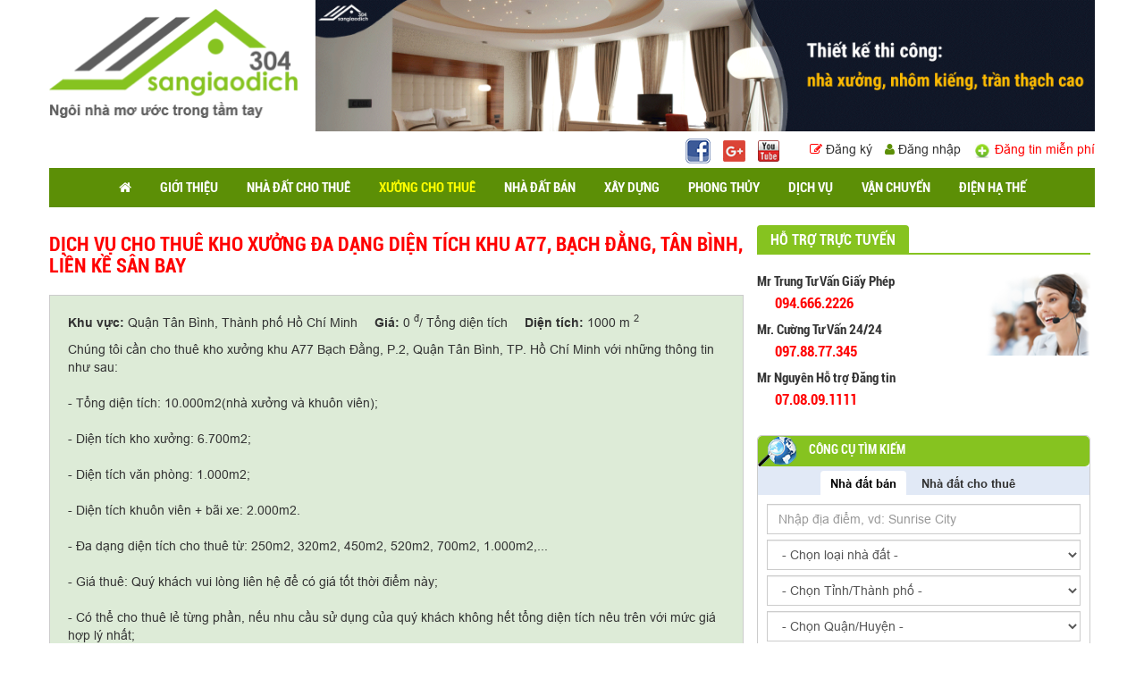

--- FILE ---
content_type: text/html; charset=UTF-8
request_url: https://khoxuongchothue.com/dich-vu-cho-thue-kho-xuong-da-dang-dien-tich-khu-a77-bach-dang-tan-binh-lin-k-san-bay.html
body_size: 16665
content:
 
  
 <!DOCTYPE html>
<html lang="vi">
<head>
<meta name="viewport" content="width=device-width, initial-scale=1" class="metaview">
<meta http-equiv="Content-Type" content="text/html; charset=utf-8" />
<meta name="format-detection" content="telephone=no">
<base href="https://khoxuongchothue.com/" />
<link rel="canonical" href="https://khoxuongchothue.com/dich-vu-cho-thue-kho-xuong-da-dang-dien-tich-khu-a77-bach-dang-tan-binh-lin-k-san-bay.html" /><link href="https://khoxuongchothue.com/templates/images/favicon.png" rel="shortcut icon" type="image/x-icon" />


<title>DỊCH VỤ CHO THUÊ KHO XƯỞNG ĐA DẠNG DIỆN TÍCH KHU A77, BẠCH ĐẰNG, TÂN BÌNH, LIỀN KỀ SÂN BAY</title>
<meta name="keywords" content="cho thuê kho xưởng quận Tân Bình, cho thue kho xuong quan Tan Binh, kho xưởng quận Tân Bình cho thuê, kho xuong quan Tan Binh cho thue, thuê kho xưởng quận Tân Bình, thue kho xuong quan Tan Binh" />
<meta name="description" content="cho thuê kho xưởng quận Tân Bình, cho thue kho xuong quan Tan Binh, kho xưởng quận Tân Bình cho thuê, kho xuong quan Tan Binh cho thue, thuê kho xưởng quận Tân Bình, thue kho xuong quan Tan Binh" />


<!-- google -->
<meta itemprop="name" content="DỊCH VỤ CHO THUÊ KHO XƯỞNG ĐA DẠNG DIỆN TÍCH KHU A77, BẠCH ĐẰNG, TÂN BÌNH, LIỀN KỀ SÂN BAY">
<meta itemprop="description" content="cho thuê kho xưởng quận Tân Bình, cho thue kho xuong quan Tan Binh, kho xưởng quận Tân Bình cho thuê, kho xuong quan Tan Binh cho thue, thuê kho xưởng quận Tân Bình, thue kho xuong quan Tan Binh">
<meta itemprop="image" content="https://khoxuongchothue.com/img_data/images/975663190939_VuongThinhPhat-Logistics-38.jpg">

<!-- Twitter -->
<meta name="twitter:card" content="summary_large_image">
<meta name="twitter:site" content="@publisher_handle">
<meta name="twitter:title" content="DỊCH VỤ CHO THUÊ KHO XƯỞNG ĐA DẠNG DIỆN TÍCH KHU A77, BẠCH ĐẰNG, TÂN BÌNH, LIỀN KỀ SÂN BAY">
<meta name="twitter:description" content="cho thuê kho xưởng quận Tân Bình, cho thue kho xuong quan Tan Binh, kho xưởng quận Tân Bình cho thuê, kho xuong quan Tan Binh cho thue, thuê kho xưởng quận Tân Bình, thue kho xuong quan Tan Binh">
<meta name="twitter:creator" content="@author_handle">
<meta name="twitter:image:src" content="https://khoxuongchothue.com/img_data/images/975663190939_VuongThinhPhat-Logistics-38.jpg">

<!-- facebook -->
<meta property="og:title" content="DỊCH VỤ CHO THUÊ KHO XƯỞNG ĐA DẠNG DIỆN TÍCH KHU A77, BẠCH ĐẰNG, TÂN BÌNH, LIỀN KỀ SÂN BAY" />
<meta property="og:type" content="article" />
<meta property="og:url" content="https://khoxuongchothue.com/dich-vu-cho-thue-kho-xuong-da-dang-dien-tich-khu-a77-bach-dang-tan-binh-lin-k-san-bay.html" />
<meta property="og:image" content="https://khoxuongchothue.com/img_data/images/975663190939_VuongThinhPhat-Logistics-38.jpg" />
<meta property="og:description" content="cho thuê kho xưởng quận Tân Bình, cho thue kho xuong quan Tan Binh, kho xưởng quận Tân Bình cho thuê, kho xuong quan Tan Binh cho thue, thuê kho xưởng quận Tân Bình, thue kho xuong quan Tan Binh" />
<meta property="og:site_name" content="hutoglobal" />

<link href="https://khoxuongchothue.com/templates/extra/bootstrap/css/bootstrap.min.css" rel="stylesheet" />
<script src="https://khoxuongchothue.com/templates/js/jquery-1.11.0.min.js"></script>
<script src="https://khoxuongchothue.com/templates/js/detect.js"></script>
<script src="https://khoxuongchothue.com/templates/extra/bootstrap/js/bootstrap.min.js"></script>
<link href="https://khoxuongchothue.com/templates/fonts/font-awesome/font-awesome.min.css" rel="stylesheet" />
<link href="https://khoxuongchothue.com/templates/fonts/font_entypo/entypo.css" rel="stylesheet" />
<link rel='stylesheet'  href='https://khoxuongchothue.com/templates/extra/layerslider/layerslider.css' type='text/css' media='all' />
<script src='https://khoxuongchothue.com/templates/extra/layerslider/jquery-migrate.min.js'></script>
<script src='https://khoxuongchothue.com/templates/extra/layerslider/greensock.js'></script>
<script src='https://khoxuongchothue.com/templates/extra/layerslider/layerslider.kreaturamedia.js'></script>
<script src='https://khoxuongchothue.com/templates/extra/layerslider/layerslider.transitions.js'></script>
<link href="https://khoxuongchothue.com/templates/extra/owlcarousel/owl.carousel.css" rel="stylesheet" />
<script src="https://khoxuongchothue.com/templates/extra/owlcarousel/owl.carousel.js"></script>
<link href="https://khoxuongchothue.com/templates/extra/slick/slick.css" rel="stylesheet" />
<script src="https://khoxuongchothue.com/templates/extra/slick/slick.js"></script>
<link rel="stylesheet" href="https://cdnjs.cloudflare.com/ajax/libs/jquery-confirm/3.2.0/jquery-confirm.min.css">
<script src="https://cdnjs.cloudflare.com/ajax/libs/jquery-confirm/3.2.0/jquery-confirm.min.js"></script>
<!-- <link href="https://khoxuongchothue.com/templates/extra/jQueryEditor/jquery-te-1.4.0.css" rel="stylesheet" />
<script src="https://khoxuongchothue.com/templates/extra/jQueryEditor/jquery-te-1.4.0.js"></script> -->
<link href="https://khoxuongchothue.com/templates/extra/wow/animate.css" rel="stylesheet" />
<script src="https://khoxuongchothue.com/templates/extra/wow/wow.min.js"></script>
<link href="https://khoxuongchothue.com/templates/extra/fancybox/jquery.fancybox.css" rel="stylesheet" />
<script src="https://khoxuongchothue.com/templates/extra/fancybox/jquery.fancybox.js"></script>
<script src="https://khoxuongchothue.com/templates/extra/fancybox/jquery.mousewheel-3.0.6.pack.js"></script>
<script src="https://khoxuongchothue.com/templates/extra/validate/jquery.validate.min.js"></script>
<link href="https://khoxuongchothue.com/templates/css/style.css" rel="stylesheet" />
<link href="https://khoxuongchothue.com/templates/css/module.css" rel="stylesheet" />
<link href="https://khoxuongchothue.com/templates/css/responsive.css" rel="stylesheet" />
<link href="https://khoxuongchothue.com/templates/css/responsive_module.css" rel="stylesheet" />

<script src="https://khoxuongchothue.com/templates/js/home.js"></script>
<script src="https://khoxuongchothue.com/templates/js/module.js"></script>
<script type="text/javascript" src="templates/js/jquery.twbsPagination.js"></script>

<script>
  (function(i,s,o,g,r,a,m){i['GoogleAnalyticsObject']=r;i[r]=i[r]||function(){
  (i[r].q=i[r].q||[]).push(arguments)},i[r].l=1*new Date();a=s.createElement(o),
  m=s.getElementsByTagName(o)[0];a.async=1;a.src=g;m.parentNode.insertBefore(a,m)
  })(window,document,'script','https://www.google-analytics.com/analytics.js','ga');

  ga('create', 'UA-101173721-2', 'auto');
  ga('send', 'pageview');

</script>

 <meta name="csrf-token" content="8f1d4fe57980e22ef2a2e981f34e66b08ebb1b4b78ff6160a6705d5879f9ee44">
    <script>
        // Tạo tự động ở mỗi form
        document.addEventListener('DOMContentLoaded', function(){
            var token = document.querySelector('meta[name="csrf-token"]').getAttribute('content');
            if (!token) return;
            document.querySelectorAll('form').forEach(function(form){
                if (!form.querySelector('input[name="csrf_token"]')) {
                    var inp = document.createElement('input');
                    inp.type = 'hidden';
                    inp.name = 'csrf_token';
                    inp.value = token;
                    form.appendChild(inp);
                }
            });
        });
        // Gửi kem theo khi goi ajax
        $.ajaxSetup({
            beforeSend: function (xhr) {
                var token = document.querySelector('meta[name="csrf-token"]').getAttribute('content');
                if (token) xhr.setRequestHeader('X-CSRF-Token', token);
            }
        });
    </script>


</head>
<body class="module">
<div class="fback-top"><i class="fa fa-angle-up"></i></div>
<!-- type="text/javascript">
    jQuery(document).bind("contextmenu cut copy",function(e){
        e.preventDefault();
    });
    jQuery(document).ready(function($) {
        if(event.keyCode==123){
            return false;
        }
        else if(event.ctrlKey && event.shiftKey && event.keyCode==73){        
            return false;  //Prevent from ctrl+shift+i
        }
    });
</script>
<style type="text/css">
    body{
        -webkit-user-select: none;  
      -moz-user-select: none;    
      -ms-user-select: none;      
      user-select: none;
    }
</style-->
<style type="text/css">
    .register i{ color: #5c8f06 }
    .register i.fa-pencil-square-o{ color: red; }
    .pagination-page{ margin-bottom: 20px; }
    .item-xuong ul li i{ color: red; }
    .item-xuong ul li a{ color: #5c8f06; }
    .item-product .info h4{ font-size: 15px; }
    .thong-tin-ct{ margin-bottom: 10px; }
    .ajax-pagination{ clear: both; text-align: center; }
    span.ic-hot{ position: absolute; right: 8px; top: 8px; z-index: 99; }
    span.ic-hot img{ max-width: 35px; }
</style>
<header>
<div class="top-header">
    <div class="container" style="padding: 0px;">
        <div class="row10">
            <div class="col-md-3 plr10">
                <div class="logo-top">
                    <a href="https://khoxuongchothue.com/" title="Home">
                        <img src="https://khoxuongchothue.com/img_data/images/623808761851_logo.png" alt="Logo">
                    </a>
                </div>
            </div>
            <div class="col-md-9 plr10">
                <div class="banner-top">
                    
                    <a href="https://khoxuongchothue.com/" title="Home">
                        <img src="https://khoxuongchothue.com/img_data/images/671270867930_banner.gif" alt="Logo">
                    </a>
                     
                </div>
                <div class="clearfix"></div>
                <div class="list-top">
                    <div class="wellcome">
                        <div class="social">
                            <a href="" target="_blank">
                                <img src="templates/images/fb.png">
                            </a>
                           <a href="https://plus.google.com/u/0/" target="_blank">
                                <img src="templates/images/gg.png">
                            </a>
                            <a href="https://www.facebook.com/dongphucchison/?ref=bookmarks" target="_blank">
                                <img src="templates/images/youtube.png">
                            </a>
                        </div>
                                                    <div class="register">
                                <a href="#" data-toggle="modal" data-target="#model_user">
                                    <span><i class="fa fa-pencil-square-o" aria-hidden="true"></i></span>
                                    Đăng ký                                </a>
                                <a href="#" data-toggle="modal" data-target="#model_login">
                                    <span><i class="fa fa-user" aria-hidden="true"></i></span>
                                    Đăng nhập                                </a>
                            </div>
                            <div class="dang-tin">
                                <a href="#" data-toggle="modal" data-target="#model_login">
                                    <span><img src="templates/images/icon-add.jpg"></span>
                                    Đăng tin miễn phí                                </a>
                            </div>
                                                
                    </div>
                </div>
            </div>
        </div>
        
    </div>
</div>
<!--  -->
<div class="" style="padding-top: 0px;">
<div class="clearfix"></div>        
<div class="container" style="padding-top: 0px;">
    
    <div class="clearfix"></div>
    <nav id="aff_menu" class="nav">
    <div class="container" style="padding-top: 0px;">
    <div class="col-md-12 plr10 no-padding">
    <div class="navbar-header">
        <div class="hidden-lg hidden-md lang-mobile">
            <a href="https://khoxuongchothue.com/vn"><img src="templates/images/vn.png" class="active"></a>
                <a href="https://khoxuongchothue.com/us"><img src="templates/images/us.png" class=""></a>
        </div>
        <button type="button" class="navbar-toggle" data-toggle="collapse" data-target=".navbar-responsive-collapse">
        <span class="fa fa-bars" title="Danh mục sản phẩm"></span>
        </button>
        <button type="button" class="navbar-toggle" data-toggle="collapse" data-target=".navbar-responsive-search">
        <span class="fa fa-search" title="Nhập từ khóa tìm kiếm"></span>
        </button>



    </div>


    <div class="collapse navbar-collapse navbar-responsive-search">
    <ul class="nav navbar-nav hidden-lg hidden-md">
    <li><a>
    <div class="d7">
        <form method="post" action="search.html">
    <input type="text" name="textsearch" placeholder="Nhập từ khóa">
    <button type="submit"></button>
    </form>
    </div>
    </a>
    </li>
    </ul>
    </div>
    <div class="clearfix"></div>
    
    <div class="col-md-12 plr0">
        <div class="collapse navbar-collapse navbar-responsive-collapse">
        <ul class="nav navbar-nav nav-font">

            <li class=""><a href="https://khoxuongchothue.com/" title="Trang chủ"><span><i class="fa fa-home" aria-hidden="true"></i></span></a></li>
                        <li class=""><!--LV1-->

            <a href="https://khoxuongchothue.com/gioi-thieu.html" title="GIỚI THIỆU">
            GIỚI THIỆU            </a>
            <span class="line-run"><span class="line-title"></span></span>
            
            </li>
                        <li class="dropdown"><!--LV1-->

            <a href="https://khoxuongchothue.com/nha-dat-cho-thue.html" title="NHÀ ĐẤT CHO THUÊ">
            NHÀ ĐẤT CHO THUÊ            </a>
            <span class="line-run"><span class="line-title"></span></span>
                        <i class="btn-dropdown dropdown-toggle fa fa-chevron-down" data-toggle="dropdown"></i>
                                
                <ul class="dropdown-menu fadeInUp animate1 multi-sub">
                                <li class="dropdown-submenu multi-li"><!--LV2-->
                    <a href="https://khoxuongchothue.com/cho-thue-nha.html" title="Cho thuê nhà" >Cho thuê nhà</a>
                    
                                
                  <ul class="dropdown-menu fadeInRight animate1">
                  
                                
                        <li class=""><a href="https://khoxuongchothue.com/cho-thue-nha-mat-tien.html" title="Cho thuê nhà mặt tiền">Cho thuê nhà mặt tiền</a>

                                                
                        
                        </li>
                                            
                        <li class=""><a href="https://khoxuongchothue.com/cho-thue-nha-trong-hem.html" title="Cho thuê nhà trong hẻm">Cho thuê nhà trong hẻm</a>

                                                
                        
                        </li>
                                        
                    </ul> 
                
                                </li>
                
                                <li class=" multi-li"><!--LV2-->
                    <a href="https://khoxuongchothue.com/cho-thue-biet-thu-nha-lien-ke.html" title="Cho thuê biệt thự, nhà liền kề" >Cho thuê biệt thự, nhà liền kề</a>
                    
                            </li>
                
                                <li class=" multi-li"><!--LV2-->
                    <a href="https://khoxuongchothue.com/cho-thue-can-ho-chung-cu.html" title="Cho thuê căn hộ chung cư" >Cho thuê căn hộ chung cư</a>
                    
                            </li>
                
                                <li class=" multi-li"><!--LV2-->
                    <a href="https://khoxuongchothue.com/cho-thue-van-phong.html" title="Cho thuê văn phòng" >Cho thuê văn phòng</a>
                    
                            </li>
                
                                <li class=" multi-li"><!--LV2-->
                    <a href="https://khoxuongchothue.com/cho-thue-dat-tho-cu-dat-o.html" title="Cho thuê đất thổ cư, đất ở" >Cho thuê đất thổ cư, đất ở</a>
                    
                            </li>
                
                                <li class=" multi-li"><!--LV2-->
                    <a href="https://khoxuongchothue.com/cho-thue-dat-ne-lien-ke-dat-du-an.html" title="Cho thuê đất nề, liền kề, đất dự án" >Cho thuê đất nề, liền kề, đất dự án</a>
                    
                            </li>
                
                                <li class=" multi-li"><!--LV2-->
                    <a href="https://khoxuongchothue.com/cho-thue-dat-nong-lam-nghiep.html" title="Cho thuê đất nông, lâm nghiệp" >Cho thuê đất nông, lâm nghiệp</a>
                    
                            </li>
                
                                <li class=" multi-li"><!--LV2-->
                    <a href="https://khoxuongchothue.com/cho-thue-trang-trai.html" title="Cho thuê trang trại" >Cho thuê trang trại</a>
                    
                            </li>
                
                                <li class=" multi-li"><!--LV2-->
                    <a href="https://khoxuongchothue.com/cho-thue-mat-bang.html" title="Cho thuê mặt bằng" >Cho thuê mặt bằng</a>
                    
                            </li>
                
                                <li class=" multi-li"><!--LV2-->
                    <a href="https://khoxuongchothue.com/cho-thue-phong-tro-nha-tro.html" title="Cho thuê phòng trọ, nhà trọ" >Cho thuê phòng trọ, nhà trọ</a>
                    
                            </li>
                
                                <li class=" multi-li"><!--LV2-->
                    <a href="https://khoxuongchothue.com/cho-thue-nha-hang-khach-san.html" title="Cho thuê nhà hàng, khách sạn" >Cho thuê nhà hàng, khách sạn</a>
                    
                            </li>
                
                                <li class=" multi-li"><!--LV2-->
                    <a href="https://khoxuongchothue.com/cho-thue-shop-kiot-quan.html" title="Cho thuê shop, kiot, quán" >Cho thuê shop, kiot, quán</a>
                    
                            </li>
                
                                <li class=" multi-li"><!--LV2-->
                    <a href="https://khoxuongchothue.com/cho-thue-cac-loai-bds-khac.html" title="Cho thuê các loại BĐS khác" >Cho thuê các loại BĐS khác</a>
                    
                            </li>
                
            
            </ul>
            
            </li>
                        <li class="dropdown active"><!--LV1-->

            <a href="https://khoxuongchothue.com/xuong-cho-thue.html" title="XƯỞNG CHO THUÊ">
            XƯỞNG CHO THUÊ            </a>
            <span class="line-run"><span class="line-title"></span></span>
                        <i class="btn-dropdown dropdown-toggle fa fa-chevron-down" data-toggle="dropdown"></i>
                                
                <ul class="dropdown-menu fadeInUp animate1 multi-sub">
                                <li class=" multi-li"><!--LV2-->
                    <a href="https://khoxuongchothue.com/cho-thue-kho-xuong-quan-1.html" title="Cho thuê kho xưởng quận 1" >Cho thuê kho xưởng quận 1</a>
                    
                            </li>
                
                                <li class=" multi-li"><!--LV2-->
                    <a href="https://khoxuongchothue.com/cho-thue-kho-xuong-quan-2.html" title="Cho thuê kho xưởng quận 2" >Cho thuê kho xưởng quận 2</a>
                    
                            </li>
                
                                <li class=" multi-li"><!--LV2-->
                    <a href="https://khoxuongchothue.com/cho-thue-kho-xuong-quan-3.html" title="Cho thuê kho xưởng quận 3" >Cho thuê kho xưởng quận 3</a>
                    
                            </li>
                
                                <li class=" multi-li"><!--LV2-->
                    <a href="https://khoxuongchothue.com/cho-thue-kho-xuong-quan-4.html" title="Cho thuê kho xưởng quận 4" >Cho thuê kho xưởng quận 4</a>
                    
                            </li>
                
                                <li class=" multi-li"><!--LV2-->
                    <a href="https://khoxuongchothue.com/cho-thue-kho-xuong-quan-5.html" title="Cho thuê kho xưởng quận 5" >Cho thuê kho xưởng quận 5</a>
                    
                            </li>
                
                                <li class=" multi-li"><!--LV2-->
                    <a href="https://khoxuongchothue.com/cho-thue-kho-xuong-quan-6.html" title="Cho thuê kho xưởng quận 6" >Cho thuê kho xưởng quận 6</a>
                    
                            </li>
                
                                <li class=" multi-li"><!--LV2-->
                    <a href="https://khoxuongchothue.com/cho-thue-kho-xuong-quan-7.html" title="Cho thuê kho xưởng quận 7" >Cho thuê kho xưởng quận 7</a>
                    
                            </li>
                
                                <li class=" multi-li"><!--LV2-->
                    <a href="https://khoxuongchothue.com/xuong-cho-thue-quan-8.html" title="Xưởng Cho Thuê Quận 8" >Xưởng Cho Thuê Quận 8</a>
                    
                            </li>
                
                                <li class=" multi-li"><!--LV2-->
                    <a href="https://khoxuongchothue.com/xuong-cho-thue-quan-9.html" title="Xưởng Cho Thuê Quận 9" >Xưởng Cho Thuê Quận 9</a>
                    
                            </li>
                
                                <li class=" multi-li"><!--LV2-->
                    <a href="https://khoxuongchothue.com/cho-thue-kho-xuong-quan-10.html" title="Cho thuê kho xưởng quận 10" >Cho thuê kho xưởng quận 10</a>
                    
                            </li>
                
                                <li class=" multi-li"><!--LV2-->
                    <a href="https://khoxuongchothue.com/cho-thue-kho-xuong-quan-11.html" title="Cho thuê kho xưởng quận 11" >Cho thuê kho xưởng quận 11</a>
                    
                            </li>
                
                                <li class=" multi-li"><!--LV2-->
                    <a href="https://khoxuongchothue.com/xuong-cho-thue-quan-12.html" title="Xưởng  Cho Thuê Quận 12" >Xưởng  Cho Thuê Quận 12</a>
                    
                            </li>
                
                                <li class=" multi-li"><!--LV2-->
                    <a href="https://khoxuongchothue.com/cho-thue-xuong-quan-binh-thanh.html" title="Cho thuê xưởng quận Bình Thạnh" >Cho thuê xưởng quận Bình Thạnh</a>
                    
                            </li>
                
                                <li class=" multi-li"><!--LV2-->
                    <a href="https://khoxuongchothue.com/xuong-cho-thue-quan-go-vap.html" title="Xưởng cho thuê Quận Gò Vấp" >Xưởng cho thuê Quận Gò Vấp</a>
                    
                            </li>
                
                                <li class=" multi-li"><!--LV2-->
                    <a href="https://khoxuongchothue.com/xuong-cho-thue-quan-binh-tan.html" title="Xưởng cho thuê Quận Bình Tân" >Xưởng cho thuê Quận Bình Tân</a>
                    
                            </li>
                
                                <li class=" multi-li"><!--LV2-->
                    <a href="https://khoxuongchothue.com/xuong-cho-thue-quan-thu-duc.html" title="Xưởng cho thuê Quận Thủ Đức" >Xưởng cho thuê Quận Thủ Đức</a>
                    
                            </li>
                
                                <li class=" multi-li"><!--LV2-->
                    <a href="https://khoxuongchothue.com/xuong-cho-thue-quan-tan-binh.html" title="Xưởng cho thuê Quận Tân Bình" >Xưởng cho thuê Quận Tân Bình</a>
                    
                            </li>
                
                                <li class=" multi-li"><!--LV2-->
                    <a href="https://khoxuongchothue.com/xuong-cho-thue-quan-tan-phu.html" title="Xưởng cho thuê Quận Tân Phú" >Xưởng cho thuê Quận Tân Phú</a>
                    
                            </li>
                
                                <li class=" multi-li"><!--LV2-->
                    <a href="https://khoxuongchothue.com/xuong-cho-thue-huyen-binh-chanh.html" title="Xưởng Cho Thuê Huyện Bình Chánh" >Xưởng Cho Thuê Huyện Bình Chánh</a>
                    
                            </li>
                
                                <li class=" multi-li"><!--LV2-->
                    <a href="https://khoxuongchothue.com/xuong-cho-thue-huyen-cu-chi.html" title="Xưởng cho thuê Huyện Củ Chi" >Xưởng cho thuê Huyện Củ Chi</a>
                    
                            </li>
                
                                <li class=" multi-li"><!--LV2-->
                    <a href="https://khoxuongchothue.com/cho-thue-kho-xuong-huyen-can-gio.html" title="Cho thuê kho xưởng huyện Cần Giờ" >Cho thuê kho xưởng huyện Cần Giờ</a>
                    
                            </li>
                
                                <li class=" multi-li"><!--LV2-->
                    <a href="https://khoxuongchothue.com/xuong-cho-thue-huyen-hoc-mon.html" title="Xưởng Cho Thuê Huyện Hóc Môn" >Xưởng Cho Thuê Huyện Hóc Môn</a>
                    
                            </li>
                
                                <li class=" multi-li"><!--LV2-->
                    <a href="https://khoxuongchothue.com/cho-thue-kho-xuong-nha-be.html" title="Cho thuê kho xưởng Nhà Bè" >Cho thuê kho xưởng Nhà Bè</a>
                    
                            </li>
                
                                <li class=" multi-li"><!--LV2-->
                    <a href="https://khoxuongchothue.com/cho-thue-kho-xuong-binh-duong.html" title="Cho thuê kho xưởng Bình Dương" >Cho thuê kho xưởng Bình Dương</a>
                    
                            </li>
                
                                <li class=" multi-li"><!--LV2-->
                    <a href="https://khoxuongchothue.com/xuong-long-an-cho-thue.html" title="Xưởng Long An Cho Thuê" >Xưởng Long An Cho Thuê</a>
                    
                            </li>
                
                                <li class=" multi-li"><!--LV2-->
                    <a href="https://khoxuongchothue.com/cho-thue-kho-xuong-dong-nai.html" title="Cho thuê kho xưởng Đồng Nai" >Cho thuê kho xưởng Đồng Nai</a>
                    
                            </li>
                
                                <li class=" multi-li"><!--LV2-->
                    <a href="https://khoxuongchothue.com/clip-xuong-san-giao-dich-304.html" title="Clip Xưởng Sàn Giao Dịch 304" >Clip Xưởng Sàn Giao Dịch 304</a>
                    
                            </li>
                
                                <li class=" multi-li"><!--LV2-->
                    <a href="https://khoxuongchothue.com/clip-nha-xuong-moi-nhat-cua-304.html" title="Clip Nhà Xưởng mới nhất của 304" >Clip Nhà Xưởng mới nhất của 304</a>
                    
                            </li>
                
            
            </ul>
            
            </li>
                        <li class="dropdown"><!--LV1-->

            <a href="https://khoxuongchothue.com/nha-dat-ban.html" title="NHÀ ĐẤT BÁN">
            NHÀ ĐẤT BÁN            </a>
            <span class="line-run"><span class="line-title"></span></span>
                        <i class="btn-dropdown dropdown-toggle fa fa-chevron-down" data-toggle="dropdown"></i>
                                
                <ul class="dropdown-menu fadeInUp animate1 multi-sub">
                                <li class="dropdown-submenu multi-li"><!--LV2-->
                    <a href="https://khoxuongchothue.com/ban-nha.html" title="Bán nhà" >Bán nhà</a>
                    
                                
                  <ul class="dropdown-menu fadeInRight animate1">
                  
                                
                        <li class=""><a href="https://khoxuongchothue.com/ban-nha-mat-tien.html" title="Bán nhà mặt tiền">Bán nhà mặt tiền</a>

                                                
                        
                        </li>
                                            
                        <li class=""><a href="https://khoxuongchothue.com/ban-nha-trong-hem.html" title="Bán nhà trong hẻm">Bán nhà trong hẻm</a>

                                                
                        
                        </li>
                                        
                    </ul> 
                
                                </li>
                
                                <li class=" multi-li"><!--LV2-->
                    <a href="https://khoxuongchothue.com/ban-biet-thu-nha-lien-ke.html" title="Bán biệt thự, nhà liền kề" >Bán biệt thự, nhà liền kề</a>
                    
                            </li>
                
                                <li class=" multi-li"><!--LV2-->
                    <a href="https://khoxuongchothue.com/ban-can-ho-chung-cu.html" title="Bán căn hộ chung cư" >Bán căn hộ chung cư</a>
                    
                            </li>
                
                                <li class=" multi-li"><!--LV2-->
                    <a href="https://khoxuongchothue.com/ban-van-phong.html" title="Bán văn phòng" >Bán văn phòng</a>
                    
                            </li>
                
                                <li class=" multi-li"><!--LV2-->
                    <a href="https://khoxuongchothue.com/ban-dat-tho-cu-dat-o.html" title="Bán đất thổ cư, đất ở" >Bán đất thổ cư, đất ở</a>
                    
                            </li>
                
                                <li class=" multi-li"><!--LV2-->
                    <a href="https://khoxuongchothue.com/ban-dat-ne-lien-ke-dat-du-an.html" title="Bán đất nề, liền kề, đất dự án" >Bán đất nề, liền kề, đất dự án</a>
                    
                            </li>
                
                                <li class=" multi-li"><!--LV2-->
                    <a href="https://khoxuongchothue.com/ban-dat-nong-lam-nghiep.html" title="Bán đất nông, lâm nghiệp" >Bán đất nông, lâm nghiệp</a>
                    
                            </li>
                
                                <li class=" multi-li"><!--LV2-->
                    <a href="https://khoxuongchothue.com/ban-trang-trai.html" title="Bán trang trại" >Bán trang trại</a>
                    
                            </li>
                
                                <li class=" multi-li"><!--LV2-->
                    <a href="https://khoxuongchothue.com/ban-mat-bang.html" title="Bán mặt bằng" >Bán mặt bằng</a>
                    
                            </li>
                
                                <li class=" multi-li"><!--LV2-->
                    <a href="https://khoxuongchothue.com/ban-phong-tro-nha-tro.html" title="Bán phòng trọ, nhà trọ" >Bán phòng trọ, nhà trọ</a>
                    
                            </li>
                
                                <li class=" multi-li"><!--LV2-->
                    <a href="https://khoxuongchothue.com/ban-nha-hang-khach-san.html" title="Bán nhà hàng, khách sạn" >Bán nhà hàng, khách sạn</a>
                    
                            </li>
                
                                <li class=" multi-li"><!--LV2-->
                    <a href="https://khoxuongchothue.com/ban-shop-kiot-quan.html" title="Bán shop, kiot, quán" >Bán shop, kiot, quán</a>
                    
                            </li>
                
                                <li class=" multi-li"><!--LV2-->
                    <a href="https://khoxuongchothue.com/ban-kho-xuong.html" title="Bán kho, xưởng" >Bán kho, xưởng</a>
                    
                            </li>
                
                                <li class=" multi-li"><!--LV2-->
                    <a href="https://khoxuongchothue.com/ban-cac-loai-bds-khac.html" title="Bán các loại BĐS khác" >Bán các loại BĐS khác</a>
                    
                            </li>
                
            
            </ul>
            
            </li>
                        <li class="dropdown"><!--LV1-->

            <a href="https://khoxuongchothue.com/xay-dung.html" title="XÂY DỰNG">
            XÂY DỰNG            </a>
            <span class="line-run"><span class="line-title"></span></span>
                        <i class="btn-dropdown dropdown-toggle fa fa-chevron-down" data-toggle="dropdown"></i>
                                
                <ul class="dropdown-menu fadeInUp animate1 ">
                                <li class=" "><!--LV2-->
                    <a href="https://khoxuongchothue.com/kien-truc.html" title="Kiến trúc" >Kiến trúc</a>
                    
                            </li>
                
                                <li class=" "><!--LV2-->
                    <a href="https://khoxuongchothue.com/thach-cao.html" title="Thạch cao" >Thạch cao</a>
                    
                            </li>
                
                                <li class=" "><!--LV2-->
                    <a href="https://khoxuongchothue.com/nhom-kinh.html" title="Nhôm kính" >Nhôm kính</a>
                    
                            </li>
                
                                <li class=" "><!--LV2-->
                    <a href="https://khoxuongchothue.com/san-lap.html" title="San lấp" >San lấp</a>
                    
                            </li>
                
            
            </ul>
            
            </li>
                        <li class=""><!--LV1-->

            <a href="https://khoxuongchothue.com/phong-thuy.html" title="PHONG THỦY">
            PHONG THỦY            </a>
            <span class="line-run"><span class="line-title"></span></span>
            
            </li>
                        <li class=""><!--LV1-->

            <a href="https://khoxuongchothue.com/dich-vu.html" title="DỊCH VỤ">
            DỊCH VỤ            </a>
            <span class="line-run"><span class="line-title"></span></span>
            
            </li>
                        <li class=""><!--LV1-->

            <a href="https://khoxuongchothue.com/van-chuyen.html" title="VẬN CHUYỂN">
            VẬN CHUYỂN            </a>
            <span class="line-run"><span class="line-title"></span></span>
            
            </li>
                        <li class=""><!--LV1-->

            <a href="https://khoxuongchothue.com/-dien-ha-the.html" title=" ĐIỆN HẠ THẾ">
             ĐIỆN HẠ THẾ            </a>
            <span class="line-run"><span class="line-title"></span></span>
            
            </li>
                       

        </ul>

        </div>
    </div> 
    </div>

    </div>
    <div class="clearfix"></div>     
    </nav>
</div>

</header>

<div class="clearfix"></div>

<style type="text/css">
    @media(min-width: 1025px){
         nav.nav .dropdown-menu.multi-sub{ min-width: 480px; }
         nav.nav .dropdown-menu.multi-sub>li{ width: 50%; float: left; }
    }
   
</style>
<section class="clearfix sec-content">
	<div class="container bg-white">
		<div class="row5">		
			<div class="col-md-8 plr5">
				<div class="wrapper-tin mb20">
					<div class="title-tin">
						<h1>DỊCH VỤ CHO THUÊ KHO XƯỞNG ĐA DẠNG DIỆN TÍCH KHU A77, BẠCH ĐẰNG, TÂN BÌNH, LIỀN KỀ SÂN BAY</h1>
					</div>
					<div class="thong-so-xe">
						<div class="khu-vuc mb10">
							<div class="item-kv">
								<b>Khu vực:</b>
								Quận Tân Bình,
								Thành phố Hồ Chí Minh							</div>
							<div class="item-kv">
								<b>Giá:</b> 0 <sup>đ</sup>/ 
								Tổng diện tích							</div>
							<div class="item-kv">
								<b>Diện tích:</b>  1000 m <sup>2</sup>
							</div>
							
						</div>
						<div class="thong-tin-ct">
							Chúng tôi cần cho thuê kho xưởng khu A77 Bạch Đằng, P.2, Quận Tân Bình, TP. Hồ Chí Minh với những thông tin như sau:<br />
<br />
- Tổng diện tích: 10.000m2(nhà xưởng và khuôn viên);<br />
<br />
- Diện tích kho xưởng: 6.700m2;<br />
<br />
- Diện tích văn phòng: 1.000m2;<br />
<br />
- Diện tích khuôn viên + bãi xe: 2.000m2.<br />
<br />
- Đa dạng diện tích cho thuê từ: 250m2, 320m2, 450m2, 520m2, 700m2, 1.000m2,...<br />
<br />
- Giá thuê: Quý khách vui lòng liên hệ để có giá tốt thời điểm này;<br />
<br />
- Có thể cho thuê lẻ từng phần, nếu nhu cầu sử dụng của quý khách không hết tổng diện tích nêu trên với mức giá hợp lý nhất;<br />
<br />
Vị trí giao thông nằm kề sân bay, rất phù hợp làm văn phòng cty hay kho xưởng chuyển phát nhanh, trạm trung chuyển hàng hóa, bãi xe,...<br />
<br />
Ngoài ra: Chúng tôi còn nhiều kho, nhà xưởng, đất với nhiều diện tích đa dạng khu vực Quận Tân Bình - Hồ Chí Minh: 300m2, 400m2, 500m2, 700m2, 1.000m2, 2.000m2, 3.000m2, 5.000m2, 10.000m2,... Trong và ngoài khu vực, vui lòng liên hệ để biết thêm.<br />
<br />
Liên hệ : 0978 84 64 79 - Mr. Nguyễn (24/24h) hoặc gửi Email tới: Vuongthinhphatlogistics@gmail.com (nêu rõ nhu cầu cần mua/thuê, kho - Nhà xưởng và cập nhật danh sách nhà xưởng mới nhất).<br />
<br />
Nhận ký gửi: Mua bán - Cho thuê: Kho, nhà xưởng, đất lớn,...<br />
<br />
Tư vấn đầu tư, xây dựng, hỗ trợ pháp lý, hồ sơ nhà đất, vay vốn ngân hàng,... (Các vấn đề liên quan tới Kho, Nhà xưởng).<br />
<br />
MTS: VLTRMR88C0031						</div>
					</div>
				</div>
				
				<div class="clearfix"></div>
				<div class="clearfix thong-so-xe">
					<div class="row5">
						<div class="col-md-6 plr5">
							<div class="title-thongso">
								<span>Đặc điểm bất động sản</span>
							</div>
							<div class="clearfix item-thongso">
								<div class="row5">
									<div class="col-xs-5 plr5">
										<label class="lb-thongso">Địa chỉ: </label>
									</div>
									<div class="col-xs-7 plr5">
										<span class="sp-thongso">
											A77 Bạch Đằng,											Quận Tân Bình,
											Thành phố Hồ Chí Minh										</span>
									</div>
								</div>
							</div>
							<div class="clearfix item-thongso">
								<div class="row5">
									<div class="col-xs-5 plr5">
										<label class="lb-thongso">Mã số: </label>
									</div>
									<div class="col-xs-7 plr5">
										<span class="sp-thongso">MS_1917</span>
									</div>
								</div>
							</div>
							<div class="clearfix item-thongso">
								<div class="row5">
									<div class="col-xs-5 plr5">
										<label class="lb-thongso">Loại tin rao: </label>
									</div>
									<div class="col-xs-7 plr5">
										<span class="sp-thongso">Cho thuê</span>
									</div>
								</div>
							</div>
							<div class="clearfix item-thongso">
								<div class="row5">
									<div class="col-xs-5 plr5">
										<label class="lb-thongso">Ngày đăng: </label>
									</div>
									<div class="col-xs-7 plr5">
										<span class="sp-thongso">10-11-2020</span>
									</div>
								</div>
							</div>
							<div class="clearfix item-thongso">
								<div class="row5">
									<div class="col-xs-5 plr5">
										<label class="lb-thongso">Ngày hết hạn: </label>
									</div>
									<div class="col-xs-7 plr5">
										<span class="sp-thongso sp-price">
											30-03-2021										</span>
									</div>
								</div>
							</div>
							
						</div>
						<div class="col-md-6 plr5">
							<div class="title-thongso">
								<span>Liên hệ</span>
							</div>
							<div class="clearfix item-thongso">
								<div class="row5">
									<div class="col-xs-5 plr5">
										<label class="lb-thongso">Tên liên hệ: </label>
									</div>
									<div class="col-xs-7 plr5">
										<span class="sp-thongso"></span>
									</div>
								</div>
							</div>
							<div class="clearfix item-thongso">
								<div class="row5">
									<div class="col-xs-5 plr5">
										<label class="lb-thongso">Địa chỉ: </label>
									</div>
									<div class="col-xs-7 plr5">
										<span class="sp-thongso"></span>
									</div>
								</div>
							</div>
							<div class="clearfix item-thongso">
								<div class="row5">
									<div class="col-xs-5 plr5">
										<label class="lb-thongso">Điện thoại: </label>
									</div>
									<div class="col-xs-7 plr5">
										<span class="sp-thongso"></span>
									</div>
								</div>
							</div>
							<div class="clearfix item-thongso">
								<div class="row5">
									<div class="col-xs-5 plr5">
										<label class="lb-thongso">Email: </label>
									</div>
									<div class="col-xs-7 plr5">
										<span class="sp-thongso"></span>
									</div>
								</div>
							</div>
						</div>
					</div>
				</div>
				<div class="clearfix"></div>
				<div class="content-detail">
					<div class="slide-img">
						<div class="wrapper-slide">
							<div class="slider-for">
								<div class="item-slide">
										<a href="https://khoxuongchothue.com/img_data/images/975663190939_VuongThinhPhat-Logistics-38.jpg" class="fancybox" rel="fan1">
											<img onerror="this.src='https://khoxuongchothue.com/templates/error/error.jpg';"  src="https://khoxuongchothue.com/img_data/images/975663190939_VuongThinhPhat-Logistics-38.jpg">
										</a>
									</div>
																	<div class="item-slide">
										<a href="https://khoxuongchothue.com/img_data/images/1605021061_29_VuongThinhPhat-Logistics-45.jpg" class="fancybox" rel="fan1">
											<img onerror="this.src='https://khoxuongchothue.com/templates/error/error.jpg';"  src="https://khoxuongchothue.com/img_data/images/1605021061_29_VuongThinhPhat-Logistics-45.jpg">
										</a>
									</div>
																	<div class="item-slide">
										<a href="https://khoxuongchothue.com/img_data/images/1605021061_68_Vuong-Thinh-Phat-Logistics-13-(4).jpg" class="fancybox" rel="fan1">
											<img onerror="this.src='https://khoxuongchothue.com/templates/error/error.jpg';"  src="https://khoxuongchothue.com/img_data/images/1605021061_68_Vuong-Thinh-Phat-Logistics-13-(4).jpg">
										</a>
									</div>
																	<div class="item-slide">
										<a href="https://khoxuongchothue.com/img_data/images/1605021061_15_Vuong-Thinh-Phat-Logistics-58-(3).jpg" class="fancybox" rel="fan1">
											<img onerror="this.src='https://khoxuongchothue.com/templates/error/error.jpg';"  src="https://khoxuongchothue.com/img_data/images/1605021061_15_Vuong-Thinh-Phat-Logistics-58-(3).jpg">
										</a>
									</div>
																	<div class="item-slide">
										<a href="https://khoxuongchothue.com/img_data/images/1605021061_89_Vuong-Thinh-Phat-Logistics-58-(5).jpg" class="fancybox" rel="fan1">
											<img onerror="this.src='https://khoxuongchothue.com/templates/error/error.jpg';"  src="https://khoxuongchothue.com/img_data/images/1605021061_89_Vuong-Thinh-Phat-Logistics-58-(5).jpg">
										</a>
									</div>
																	<div class="item-slide">
										<a href="https://khoxuongchothue.com/img_data/images/1605021061_23_Vuong-Thinh-Phat-Logistics-58-(1).jpg" class="fancybox" rel="fan1">
											<img onerror="this.src='https://khoxuongchothue.com/templates/error/error.jpg';"  src="https://khoxuongchothue.com/img_data/images/1605021061_23_Vuong-Thinh-Phat-Logistics-58-(1).jpg">
										</a>
									</div>
																	<div class="item-slide">
										<a href="https://khoxuongchothue.com/img_data/images/1605021061_30_VuongThinhPhat-Logistics-38.jpg" class="fancybox" rel="fan1">
											<img onerror="this.src='https://khoxuongchothue.com/templates/error/error.jpg';"  src="https://khoxuongchothue.com/img_data/images/1605021061_30_VuongThinhPhat-Logistics-38.jpg">
										</a>
									</div>
															</div>
						</div>
						<div class="wrapper-slider-nav">
							<div class="slider-nav">
								<div class="item-nav-slide plr5">
										<img onerror="this.src='https://khoxuongchothue.com/thumb.php?src=https://khoxuongchothue.com/templates/error/error.jpg&w=400&h=300';"  src="https://khoxuongchothue.com/thumb.php?src=https://khoxuongchothue.com/img_data/images/975663190939_VuongThinhPhat-Logistics-38.jpg&w=400&h=300">	
									</div>
																	<div class="item-nav-slide plr5">
										<img onerror="this.src='https://khoxuongchothue.com/thumb.php?src=https://khoxuongchothue.com/templates/error/error.jpg&w=400&h=300';"  src="https://khoxuongchothue.com/thumb.php?src=https://khoxuongchothue.com/img_data/images/1605021061_29_VuongThinhPhat-Logistics-45.jpg&w=400&h=300">	
									</div>
																	<div class="item-nav-slide plr5">
										<img onerror="this.src='https://khoxuongchothue.com/thumb.php?src=https://khoxuongchothue.com/templates/error/error.jpg&w=400&h=300';"  src="https://khoxuongchothue.com/thumb.php?src=https://khoxuongchothue.com/img_data/images/1605021061_68_Vuong-Thinh-Phat-Logistics-13-(4).jpg&w=400&h=300">	
									</div>
																	<div class="item-nav-slide plr5">
										<img onerror="this.src='https://khoxuongchothue.com/thumb.php?src=https://khoxuongchothue.com/templates/error/error.jpg&w=400&h=300';"  src="https://khoxuongchothue.com/thumb.php?src=https://khoxuongchothue.com/img_data/images/1605021061_15_Vuong-Thinh-Phat-Logistics-58-(3).jpg&w=400&h=300">	
									</div>
																	<div class="item-nav-slide plr5">
										<img onerror="this.src='https://khoxuongchothue.com/thumb.php?src=https://khoxuongchothue.com/templates/error/error.jpg&w=400&h=300';"  src="https://khoxuongchothue.com/thumb.php?src=https://khoxuongchothue.com/img_data/images/1605021061_89_Vuong-Thinh-Phat-Logistics-58-(5).jpg&w=400&h=300">	
									</div>
																	<div class="item-nav-slide plr5">
										<img onerror="this.src='https://khoxuongchothue.com/thumb.php?src=https://khoxuongchothue.com/templates/error/error.jpg&w=400&h=300';"  src="https://khoxuongchothue.com/thumb.php?src=https://khoxuongchothue.com/img_data/images/1605021061_23_Vuong-Thinh-Phat-Logistics-58-(1).jpg&w=400&h=300">	
									</div>
																	<div class="item-nav-slide plr5">
										<img onerror="this.src='https://khoxuongchothue.com/thumb.php?src=https://khoxuongchothue.com/templates/error/error.jpg&w=400&h=300';"  src="https://khoxuongchothue.com/thumb.php?src=https://khoxuongchothue.com/img_data/images/1605021061_30_VuongThinhPhat-Logistics-38.jpg&w=400&h=300">	
									</div>
															</div>
						</div>
					</div>
				</div>
				<div class="clearfix"></div>
				<div class="content-detail">
					<div class="title-main title-main-1">
                        <h3>Tin liên quan</h3>
                    </div>
                    <div class="list-tin list-lienquan">
                    	                    		<div class="clearfix item-lienquan tin-vip-1 mb20">
                                <div class="row5">
                                    <div class="col-xs-2 plr5">
                                        <div class="img">
                                            <a href="https://khoxuongchothue.com/cho-thue-gap-kho-xuong-242-cong-hoa-p12-tan-binh-.html" title="cho thuê gấp kho xưởng 242 Cộng Hòa, P12, Tân Bình.">
                                            <img onerror="this.src='https://khoxuongchothue.com/thumb.php?src=https://khoxuongchothue.com/templates/error/error.jpg&w=300&h=300';"  src="https://khoxuongchothue.com/thumb.php?src=https://khoxuongchothue.com/img_data/images/214195828347_images-(39).jpg&w=300&h=300">            
                                            </a>
                                        </div>
                                    </div>
                                    <div class="col-xs-10 plr5">
                                        <div class="info">
                                            <a href="https://khoxuongchothue.com/cho-thue-gap-kho-xuong-242-cong-hoa-p12-tan-binh-.html" title="cho thuê gấp kho xưởng 242 Cộng Hòa, P12, Tân Bình.">
                                                <h4>cho thuê gấp kho xưởng 242 Cộng Hòa, P12, Tân Bình.</h4>
                                            </a>
                                            <div class="qoute">
                                                ho thuê gấp kho xưởng 242 Cộng Hòa, P12, Tân Bình.
DT: 150m2, có văn phòng kính 20m2 + gác 70m2. Tổng cộng 220m2
Giá cho thuê rất rẻ: 16,5 triệu ( đơn giá:110k/m2)
Sang gác 60 triệu. Gác rất chắc chắn,...                                            </div>
                                            <div class="clearfix"></div>
                                            <div class="gia-le">
                                                <div class="dientich">
                                                    Diện tích: 220 m <sup>2</sup>
                                                </div>
                                                <div class="price ">Giá: <span>16.500.000 <sup>đ</sup></span>
                                                </div>
                                            </div>
                                        </div>
                                    </div>
                                </div>
                            </div>
                    	                    		<div class="clearfix item-lienquan tin-vip-3 mb20">
                                <div class="row5">
                                    <div class="col-xs-2 plr5">
                                        <div class="img">
                                            <a href="https://khoxuongchothue.com/cho-thue-kho-tan-binh-gan-hoang-van-thu-pham-van-hai-dt-500m2-1000m2-1500m2-2000m2--1686814405-4e.html" title="Cho thuê kho tân bình gần hoàng văn thụ, pham văn hai dt: 500m2, 1000m2, 1500m2, 2000m2, …">
                                            <img onerror="this.src='https://khoxuongchothue.com/thumb.php?src=https://khoxuongchothue.com/templates/error/error.jpg&w=300&h=300';"  src="https://khoxuongchothue.com/thumb.php?src=https://khoxuongchothue.com/img_data/images/504326949926_images-(4).jpg&w=300&h=300">            
                                            </a>
                                        </div>
                                    </div>
                                    <div class="col-xs-10 plr5">
                                        <div class="info">
                                            <a href="https://khoxuongchothue.com/cho-thue-kho-tan-binh-gan-hoang-van-thu-pham-van-hai-dt-500m2-1000m2-1500m2-2000m2--1686814405-4e.html" title="Cho thuê kho tân bình gần hoàng văn thụ, pham văn hai dt: 500m2, 1000m2, 1500m2, 2000m2, …">
                                                <h4>Cho thuê kho tân bình gần hoàng văn thụ, pham văn hai dt: 500m2, 1000m2, 1500m2, 2000m2, …</h4>
                                            </a>
                                            <div class="qoute">
                                                Cho thuê kho tân bình gần hoàng văn thụ, pham văn hai dt: 500m2, 1000m2, 1500m2, 2000m2, … 5000m2 giá rẻ. hd dai hang, Kho riêng biệt , mới , pccc đầy đủ, container luu thông 24/24 không cấm giờ. Hơp đồng tu 1n...                                            </div>
                                            <div class="clearfix"></div>
                                            <div class="gia-le">
                                                <div class="dientich">
                                                    Diện tích: 2000 m <sup>2</sup>
                                                </div>
                                                <div class="price ">Giá: <span>180.000.000 <sup>đ</sup></span>
                                                </div>
                                            </div>
                                        </div>
                                    </div>
                                </div>
                            </div>
                    	                    		<div class="clearfix item-lienquan tin-vip-3 mb20">
                                <div class="row5">
                                    <div class="col-xs-2 plr5">
                                        <div class="img">
                                            <a href="https://khoxuongchothue.com/cho-thue-kho-tan-binh-gan-hoang-van-thu-pham-van-hai-dt-500m2-1000m2-1500m2-2000m2-.html" title="Cho thuê kho tân bình gần hoàng văn thụ, pham văn hai dt: 500m2, 1000m2, 1500m2, 2000m2, …">
                                            <img onerror="this.src='https://khoxuongchothue.com/thumb.php?src=https://khoxuongchothue.com/templates/error/error.jpg&w=300&h=300';"  src="https://khoxuongchothue.com/thumb.php?src=https://khoxuongchothue.com/img_data/images/782243108726_images-(4).jpg&w=300&h=300">            
                                            </a>
                                        </div>
                                    </div>
                                    <div class="col-xs-10 plr5">
                                        <div class="info">
                                            <a href="https://khoxuongchothue.com/cho-thue-kho-tan-binh-gan-hoang-van-thu-pham-van-hai-dt-500m2-1000m2-1500m2-2000m2-.html" title="Cho thuê kho tân bình gần hoàng văn thụ, pham văn hai dt: 500m2, 1000m2, 1500m2, 2000m2, …">
                                                <h4>Cho thuê kho tân bình gần hoàng văn thụ, pham văn hai dt: 500m2, 1000m2, 1500m2, 2000m2, …</h4>
                                            </a>
                                            <div class="qoute">
                                                Cho thuê kho tân bình gần hoàng văn thụ, pham văn hai dt: 500m2, 1000m2, 1500m2, 2000m2, … 5000m2 giá rẻ. hd dai hang, Kho riêng biệt , mới , pccc đầy đủ, container luu thông 24/24 không cấm giờ. Hơp đồng tu 1n...                                            </div>
                                            <div class="clearfix"></div>
                                            <div class="gia-le">
                                                <div class="dientich">
                                                    Diện tích: 2000 m <sup>2</sup>
                                                </div>
                                                <div class="price ">Giá: <span>180.000.000 <sup>đ</sup></span>
                                                </div>
                                            </div>
                                        </div>
                                    </div>
                                </div>
                            </div>
                    	                    		<div class="clearfix item-lienquan tin-vip-3 mb20">
                                <div class="row5">
                                    <div class="col-xs-2 plr5">
                                        <div class="img">
                                            <a href="https://khoxuongchothue.com/cho-thue-1500m-kho-xuong-tan-binh.html" title="cho thuê 1500m, kho xưởng tân bình">
                                            <img onerror="this.src='https://khoxuongchothue.com/thumb.php?src=https://khoxuongchothue.com/templates/error/error.jpg&w=300&h=300';"  src="https://khoxuongchothue.com/thumb.php?src=https://khoxuongchothue.com/img_data/images/691043876636_images-(1).jpg&w=300&h=300">            
                                            </a>
                                        </div>
                                    </div>
                                    <div class="col-xs-10 plr5">
                                        <div class="info">
                                            <a href="https://khoxuongchothue.com/cho-thue-1500m-kho-xuong-tan-binh.html" title="cho thuê 1500m, kho xưởng tân bình">
                                                <h4>cho thuê 1500m, kho xưởng tân bình</h4>
                                            </a>
                                            <div class="qoute">
                                                cho thuê lâu dài 1500m, kho xưởng tân bình đường trường chinh, gần ngã 3 âu cơ, cộng hòa
+ Đường xe công. sân bải rộng
+ Thích hợp làm kho chứa hàng..........................
+ Giá thuê thỏa thuận                                            </div>
                                            <div class="clearfix"></div>
                                            <div class="gia-le">
                                                <div class="dientich">
                                                    Diện tích: 1000 m <sup>2</sup>
                                                </div>
                                                <div class="price ">Giá: <span>160.000.000 <sup>đ</sup></span>
                                                </div>
                                            </div>
                                        </div>
                                    </div>
                                </div>
                            </div>
                    	                    		<div class="clearfix item-lienquan tin-vip-3 mb20">
                                <div class="row5">
                                    <div class="col-xs-2 plr5">
                                        <div class="img">
                                            <a href="https://khoxuongchothue.com/cho-thue-1200m-kho-xuong-tan-binh.html" title="cho thuê 1200m, kho xưởng tân bình">
                                            <img onerror="this.src='https://khoxuongchothue.com/thumb.php?src=https://khoxuongchothue.com/templates/error/error.jpg&w=300&h=300';"  src="https://khoxuongchothue.com/thumb.php?src=https://khoxuongchothue.com/img_data/images/194799828928_images-(4).jpg&w=300&h=300">            
                                            </a>
                                        </div>
                                    </div>
                                    <div class="col-xs-10 plr5">
                                        <div class="info">
                                            <a href="https://khoxuongchothue.com/cho-thue-1200m-kho-xuong-tan-binh.html" title="cho thuê 1200m, kho xưởng tân bình">
                                                <h4>cho thuê 1200m, kho xưởng tân bình</h4>
                                            </a>
                                            <div class="qoute">
                                                cho thuê lâu dài 1200m, kho xưởng tân bình. gần ngã 3 trường chinh, mặt tiền phan văn hớn
+ Diện tích kho 20x60m, mái cao , điện 3pha.
+ Đường xe công. pccc tự động
+ thích hợp làm kho chứa hàng. công...                                            </div>
                                            <div class="clearfix"></div>
                                            <div class="gia-le">
                                                <div class="dientich">
                                                    Diện tích: 1200 m <sup>2</sup>
                                                </div>
                                                <div class="price ">Giá: <span>140.000.000 <sup>đ</sup></span>
                                                </div>
                                            </div>
                                        </div>
                                    </div>
                                </div>
                            </div>
                    	                    		<div class="clearfix item-lienquan tin-vip-3 mb20">
                                <div class="row5">
                                    <div class="col-xs-2 plr5">
                                        <div class="img">
                                            <a href="https://khoxuongchothue.com/cho-thue-1200m-kho-xuong-toa-nha.html" title="cho thuê 1200m, kho xưởng tòa nhà">
                                            <img onerror="this.src='https://khoxuongchothue.com/thumb.php?src=https://khoxuongchothue.com/templates/error/error.jpg&w=300&h=300';"  src="https://khoxuongchothue.com/thumb.php?src=https://khoxuongchothue.com/img_data/images/428854214889_images-(1).jpg&w=300&h=300">            
                                            </a>
                                        </div>
                                    </div>
                                    <div class="col-xs-10 plr5">
                                        <div class="info">
                                            <a href="https://khoxuongchothue.com/cho-thue-1200m-kho-xuong-toa-nha.html" title="cho thuê 1200m, kho xưởng tòa nhà">
                                                <h4>cho thuê 1200m, kho xưởng tòa nhà</h4>
                                            </a>
                                            <div class="qoute">
                                                cho thuê lâu dài 1000m, kho xưởng, toàn nhà văn phòng đường trường chinh. đi sân bay 15ph
+ Diện tích nhà 6x20m, 6 lầu trống suốt.. nhà nở hậu
+ Thích hợp làm kho chứa hàng , văn phòng đại...                                            </div>
                                            <div class="clearfix"></div>
                                            <div class="gia-le">
                                                <div class="dientich">
                                                    Diện tích: 1200 m <sup>2</sup>
                                                </div>
                                                <div class="price ">Giá: <span>130.000.000 <sup>đ</sup></span>
                                                </div>
                                            </div>
                                        </div>
                                    </div>
                                </div>
                            </div>
                    	                    		<div class="clearfix item-lienquan tin-vip-3 mb20">
                                <div class="row5">
                                    <div class="col-xs-2 plr5">
                                        <div class="img">
                                            <a href="https://khoxuongchothue.com/cho-thue-1500m-kho-xuong-phuong-13-tan-binh.html" title="cho thuê 1500m, kho xưởng phường 13 tân bình">
                                            <img onerror="this.src='https://khoxuongchothue.com/thumb.php?src=https://khoxuongchothue.com/templates/error/error.jpg&w=300&h=300';"  src="https://khoxuongchothue.com/thumb.php?src=https://khoxuongchothue.com/img_data/images/052412050113_images.jpg&w=300&h=300">            
                                            </a>
                                        </div>
                                    </div>
                                    <div class="col-xs-10 plr5">
                                        <div class="info">
                                            <a href="https://khoxuongchothue.com/cho-thue-1500m-kho-xuong-phuong-13-tan-binh.html" title="cho thuê 1500m, kho xưởng phường 13 tân bình">
                                                <h4>cho thuê 1500m, kho xưởng phường 13 tân bình</h4>
                                            </a>
                                            <div class="qoute">
                                                cho thuê 1500m, kho xưởng đường hồng hà, kế sân bay
+ Diện tích kho 20x80m, mái cao, điện 3ph, pccc . văn phòng 100m
+ đường xe công . thích hợp làm kho chứa hàng
+ Giá thuê thỏa thuận                                            </div>
                                            <div class="clearfix"></div>
                                            <div class="gia-le">
                                                <div class="dientich">
                                                    Diện tích: 1500 m <sup>2</sup>
                                                </div>
                                                <div class="price ">Giá: <span>280.000.000 <sup>đ</sup></span>
                                                </div>
                                            </div>
                                        </div>
                                    </div>
                                </div>
                            </div>
                    	                    		<div class="clearfix item-lienquan tin-vip-3 mb20">
                                <div class="row5">
                                    <div class="col-xs-2 plr5">
                                        <div class="img">
                                            <a href="https://khoxuongchothue.com/cho-thue-2500m-kho-xuong-tan-binh.html" title="cho thuê 2500m, kho xưởng tân bình">
                                            <img onerror="this.src='https://khoxuongchothue.com/thumb.php?src=https://khoxuongchothue.com/templates/error/error.jpg&w=300&h=300';"  src="https://khoxuongchothue.com/thumb.php?src=https://khoxuongchothue.com/img_data/images/900104796896_images-(4).jpg&w=300&h=300">            
                                            </a>
                                        </div>
                                    </div>
                                    <div class="col-xs-10 plr5">
                                        <div class="info">
                                            <a href="https://khoxuongchothue.com/cho-thue-2500m-kho-xuong-tan-binh.html" title="cho thuê 2500m, kho xưởng tân bình">
                                                <h4>cho thuê 2500m, kho xưởng tân bình</h4>
                                            </a>
                                            <div class="qoute">
                                                cho thuê lâu dài 2500m, kho xưởng, đường cộng hòa, phường 15 tân binh..đi sân bay 5ph
+ xưởng cao 9x11m.đường xe công, khuông viên 2000m, pccc, bảo vệ
+ thích hợp làm kho chứa hàng,công ty..v..v
+ giá...                                            </div>
                                            <div class="clearfix"></div>
                                            <div class="gia-le">
                                                <div class="dientich">
                                                    Diện tích: 2500 m <sup>2</sup>
                                                </div>
                                                <div class="price ">Giá: <span>250.000.000 <sup>đ</sup></span>
                                                </div>
                                            </div>
                                        </div>
                                    </div>
                                </div>
                            </div>
                    	                    		<div class="clearfix item-lienquan tin-vip-3 mb20">
                                <div class="row5">
                                    <div class="col-xs-2 plr5">
                                        <div class="img">
                                            <a href="https://khoxuongchothue.com/khu-cong-nghiep-tan-binh-tp-ho-chi-minh-cho-thue-kho-chua-hang.html" title="Khu Công Nghiệp Tân Bình, Tp Hồ Chí Minh, Cho thuê kho chứa hàng">
                                            <img onerror="this.src='https://khoxuongchothue.com/thumb.php?src=https://khoxuongchothue.com/templates/error/error.jpg&w=300&h=300';"  src="https://khoxuongchothue.com/thumb.php?src=https://khoxuongchothue.com/img_data/images/444680991179_images-(4).jpg&w=300&h=300">            
                                            </a>
                                        </div>
                                    </div>
                                    <div class="col-xs-10 plr5">
                                        <div class="info">
                                            <a href="https://khoxuongchothue.com/khu-cong-nghiep-tan-binh-tp-ho-chi-minh-cho-thue-kho-chua-hang.html" title="Khu Công Nghiệp Tân Bình, Tp Hồ Chí Minh, Cho thuê kho chứa hàng">
                                                <h4>Khu Công Nghiệp Tân Bình, Tp Hồ Chí Minh, Cho thuê kho chứa hàng</h4>
                                            </a>
                                            <div class="qoute">
                                                ho thuê kho trong KCN Tân Bình, tp.HCM,
Diện tích từ 50m2, 100m2, 250m2,......... đến 20,000 m2 (hoặc thuê theo nhu cầu m3,.... tấn....
- Diện tích thuê có thể thay đổi theo nhu cầu, giúp Quý Khách hàng mở...                                            </div>
                                            <div class="clearfix"></div>
                                            <div class="gia-le">
                                                <div class="dientich">
                                                    Diện tích: 100 m <sup>2</sup>
                                                </div>
                                                <div class="price ">Giá: <span>110.000 <sup>đ</sup></span>
                                                </div>
                                            </div>
                                        </div>
                                    </div>
                                </div>
                            </div>
                    	                    		<div class="clearfix item-lienquan tin-thuong mb20">
                                <div class="row5">
                                    <div class="col-xs-2 plr5">
                                        <div class="img">
                                            <a href="https://khoxuongchothue.com/cho-thue-nha-kho-dt-200m2-duong-cong-hoa-tan-binh.html" title="Cho thuê Nhà kho DT 200m2 Đường Cộng Hòa Tân Bình">
                                            <img onerror="this.src='https://khoxuongchothue.com/thumb.php?src=https://khoxuongchothue.com/templates/error/error.jpg&w=300&h=300';"  src="https://khoxuongchothue.com/thumb.php?src=https://khoxuongchothue.com/img_data/images/715142679934_TTN17(1).jpg&w=300&h=300">            
                                            </a>
                                        </div>
                                    </div>
                                    <div class="col-xs-10 plr5">
                                        <div class="info">
                                            <a href="https://khoxuongchothue.com/cho-thue-nha-kho-dt-200m2-duong-cong-hoa-tan-binh.html" title="Cho thuê Nhà kho DT 200m2 Đường Cộng Hòa Tân Bình">
                                                <h4>Cho thuê Nhà kho DT 200m2 Đường Cộng Hòa Tân Bình</h4>
                                            </a>
                                            <div class="qoute">
                                                Cho thuê kho 652 Cộng Hòa, DT= 200m2
Kho còn mới, mái cao 5m có la phông, nền gạch, gần E-Town, khu vực an ninh tuyệt đối, hợp kho chứa hàng, có bảo vệ 24/24.
Sân rộng đậu xe tải 5 tấn và chỗ đậu xe...                                            </div>
                                            <div class="clearfix"></div>
                                            <div class="gia-le">
                                                <div class="dientich">
                                                    Diện tích:  m <sup>2</sup>
                                                </div>
                                                <div class="price ">Giá: <span>Liên hệ</span>
                                                </div>
                                            </div>
                                        </div>
                                    </div>
                                </div>
                            </div>
                    	                    		<div class="clearfix item-lienquan tin-thuong mb20">
                                <div class="row5">
                                    <div class="col-xs-2 plr5">
                                        <div class="img">
                                            <a href="https://khoxuongchothue.com/cho-thue-xuong-600m-cau-tham-luong-tan-binh.html" title="cho thuê xưởng 600m cầu tham lương Tân bình">
                                            <img onerror="this.src='https://khoxuongchothue.com/thumb.php?src=https://khoxuongchothue.com/templates/error/error.jpg&w=300&h=300';"  src="https://khoxuongchothue.com/thumb.php?src=https://khoxuongchothue.com/img_data/images/421785932068_30820131127638(1).jpg&w=300&h=300">            
                                            </a>
                                        </div>
                                    </div>
                                    <div class="col-xs-10 plr5">
                                        <div class="info">
                                            <a href="https://khoxuongchothue.com/cho-thue-xuong-600m-cau-tham-luong-tan-binh.html" title="cho thuê xưởng 600m cầu tham lương Tân bình">
                                                <h4>cho thuê xưởng 600m cầu tham lương Tân bình</h4>
                                            </a>
                                            <div class="qoute">
                                                Cho thuê kho, xưởng ngay cầu Tham Lương DT = 600m2, nhà xưởng xây kiên cố, nền chắc, mái cao thoáng, cấp thoát nước đầy đủ,
Điện 3 pha, đường nhựa lớn xe tải, xe cẩu, xe container vào tận nơi,...                                            </div>
                                            <div class="clearfix"></div>
                                            <div class="gia-le">
                                                <div class="dientich">
                                                    Diện tích:  m <sup>2</sup>
                                                </div>
                                                <div class="price ">Giá: <span>Liên hệ</span>
                                                </div>
                                            </div>
                                        </div>
                                    </div>
                                </div>
                            </div>
                    	                    		<div class="clearfix item-lienquan tin-thuong mb20">
                                <div class="row5">
                                    <div class="col-xs-2 plr5">
                                        <div class="img">
                                            <a href="https://khoxuongchothue.com/cho-thue-kho-xuong-kcn-tan-binh-450m2-gia-66n-m2.html" title="cho thuê kho xưởng KCN tân bình 450m2 giá 66N/m2">
                                            <img onerror="this.src='https://khoxuongchothue.com/thumb.php?src=https://khoxuongchothue.com/templates/error/error.jpg&w=300&h=300';"  src="https://khoxuongchothue.com/thumb.php?src=https://khoxuongchothue.com/img_data/images/759571074285_12-14.jpg&w=300&h=300">            
                                            </a>
                                        </div>
                                    </div>
                                    <div class="col-xs-10 plr5">
                                        <div class="info">
                                            <a href="https://khoxuongchothue.com/cho-thue-kho-xuong-kcn-tan-binh-450m2-gia-66n-m2.html" title="cho thuê kho xưởng KCN tân bình 450m2 giá 66N/m2">
                                                <h4>cho thuê kho xưởng KCN tân bình 450m2 giá 66N/m2</h4>
                                            </a>
                                            <div class="qoute">
                                                Cho thuê gấp kho Gần KCN tân bình dt 420m2 kho cao thoáng, đường xe 40F ra vào không cấm                                             </div>
                                            <div class="clearfix"></div>
                                            <div class="gia-le">
                                                <div class="dientich">
                                                    Diện tích:  m <sup>2</sup>
                                                </div>
                                                <div class="price ">Giá: <span>Liên hệ</span>
                                                </div>
                                            </div>
                                        </div>
                                    </div>
                                </div>
                            </div>
                    	                    </div>
                    <div class="clearfix"></div>
                    <div class="ajax-pagination">
                        <ul id="pagination-lienquan" class="pagination-sm"></ul>
                    </div>
				</div>
			</div>
			<div class="col-md-4 plr10">
            <div class="clearfix mb10"></div>
         <div class="content-right">
        <div class="clearfix bao-left">
            <div class="title-main title-main-1">
                <h3>Hỗ trợ trực tuyến</h3>
            </div>
            <div class="content-detail">
                <div class="row5">
                    <div class="col-md-8 plr5">
                                                    <div class="item-support">
                                <span class="sp-name">Mr Trung Tư Vấn Giấy Phép </span>
                                <span class="sp-phone">094.666.2226</span>
                            </div>
                                                    <div class="item-support">
                                <span class="sp-name">Mr. Cường Tư Vấn 24/24</span>
                                <span class="sp-phone">097.88.77.345</span>
                            </div>
                                                    <div class="item-support">
                                <span class="sp-name">Mr Nguyên Hỗ trợ Đăng tin</span>
                                <span class="sp-phone"> 07.08.09.1111</span>
                            </div>
                                            </div>
                    <div class="col-md-4 plr5">
                        <img src="templates/images/img-support.png">
                    </div>
                </div>
                
            </div>
        </div>
                    <div class="clearfix bao-left">
                <div class="search-box">
	<div class="title-search">
		<img src="https://khoxuongchothue.com/templates/images/ic-search.png" alt="icon">
		<span>CÔNG CỤ TÌM KIẾM</span>
	</div>
	<div class="tab-search">
		<ul class="nav nav-tabs">
		  	<li class="active"><a data-toggle="tab" href="#home">Nhà đất bán</a></li>
		  	<li><a data-toggle="tab" href="#menu1">Nhà đất cho thuê</a></li>
		  	<!-- <li><a data-toggle="tab" href="#menu2">Tìm mô <br> giới</a></li> -->
		</ul>
	</div>
	

	<div class="tab-content">
	  	<div id="home" class="tab-pane fade in active">
	    	<div class="content-search content-search1">
	    		<form action="tim-nha-dat.html" method="GET">
	    			<div class="form-group">
	    				<input type="text" name="search_ten" class="form-control" placeholder="Nhập địa điểm, vd: Sunrise City">
	    			</div>
	    			<div class="form-group">
						<select class="select-loai form-control" name="loaibds">	
							<option value="">- Chọn loại nhà đất -</option>
														<option value="6">Nhà mặt tiền</option>
														<option value="33">Biệt thự, nhà liền kề</option>
														<option value="32">Nhà trong hẻm</option>
														<option value="34">Căn hộ chung cư</option>
														<option value="35">Phòng trọ, nhà trọ</option>
														<option value="36">Văn phòng</option>
														<option value="44">Kho, xưởng</option>
														<option value="45">Nhà hàng, khách sạn</option>
														<option value="46">Shop, kiot, quán</option>
														<option value="47">Trang trại</option>
														<option value="48">Mặt bằng</option>
														<option value="49">Đất thổ cư, đất ở</option>
														<option value="50">Đất nền, liền kề, đất dự án</option>
														<option value="51">Đất nông, lâm nghiệp</option>
														<option value="52">Các loại khác</option>
														<option value="66">Nhà Nguyên Căn</option>
													</select>
					</div>
					<div class="form-group">
						<select class="select-thanhpho thanhpho form-control" name="thanhpho">	
							<option value="">- Chọn Tỉnh/Thành phố -</option>
														<option value="1">Thành phố Hà Nội</option>
														<option value="2">Tỉnh Hà Giang</option>
														<option value="4">Tỉnh Cao Bằng</option>
														<option value="6">Tỉnh Bắc Kạn</option>
														<option value="8">Tỉnh Tuyên Quang</option>
														<option value="10">Tỉnh Lào Cai</option>
														<option value="11">Tỉnh Điện Biên</option>
														<option value="12">Tỉnh Lai Châu</option>
														<option value="14">Tỉnh Sơn La</option>
														<option value="15">Tỉnh Yên Bái</option>
														<option value="17">Tỉnh Hoà Bình</option>
														<option value="19">Tỉnh Thái Nguyên</option>
														<option value="20">Tỉnh Lạng Sơn</option>
														<option value="22">Tỉnh Quảng Ninh</option>
														<option value="24">Tỉnh Bắc Giang</option>
														<option value="25">Tỉnh Phú Thọ</option>
														<option value="26">Tỉnh Vĩnh Phúc</option>
														<option value="27">Tỉnh Bắc Ninh</option>
														<option value="30">Tỉnh Hải Dương</option>
														<option value="31">Thành phố Hải Phòng</option>
														<option value="33">Tỉnh Hưng Yên</option>
														<option value="34">Tỉnh Thái Bình</option>
														<option value="35">Tỉnh Hà Nam</option>
														<option value="36">Tỉnh Nam Định</option>
														<option value="37">Tỉnh Ninh Bình</option>
														<option value="38">Tỉnh Thanh Hóa</option>
														<option value="40">Tỉnh Nghệ An</option>
														<option value="42">Tỉnh Hà Tĩnh</option>
														<option value="44">Tỉnh Quảng Bình</option>
														<option value="45">Tỉnh Quảng Trị</option>
														<option value="46">Tỉnh Thừa Thiên Huế</option>
														<option value="48">Thành phố Đà Nẵng</option>
														<option value="49">Tỉnh Quảng Nam</option>
														<option value="51">Tỉnh Quảng Ngãi</option>
														<option value="52">Tỉnh Bình Định</option>
														<option value="54">Tỉnh Phú Yên</option>
														<option value="56">Tỉnh Khánh Hòa</option>
														<option value="58">Tỉnh Ninh Thuận</option>
														<option value="60">Tỉnh Bình Thuận</option>
														<option value="62">Tỉnh Kon Tum</option>
														<option value="64">Tỉnh Gia Lai</option>
														<option value="66">Tỉnh Đắk Lắk</option>
														<option value="67">Tỉnh Đắk Nông</option>
														<option value="68">Tỉnh Lâm Đồng</option>
														<option value="70">Tỉnh Bình Phước</option>
														<option value="72">Tỉnh Tây Ninh</option>
														<option value="74">Tỉnh Bình Dương</option>
														<option value="75">Tỉnh Đồng Nai</option>
														<option value="77">Tỉnh Bà Rịa - Vũng Tàu</option>
														<option value="79">Thành phố Hồ Chí Minh</option>
														<option value="80">Tỉnh Long An</option>
														<option value="82">Tỉnh Tiền Giang</option>
														<option value="83">Tỉnh Bến Tre</option>
														<option value="84">Tỉnh Trà Vinh</option>
														<option value="86">Tỉnh Vĩnh Long</option>
														<option value="87">Tỉnh Đồng Tháp</option>
														<option value="89">Tỉnh An Giang</option>
														<option value="91">Tỉnh Kiên Giang</option>
														<option value="92">Thành phố Cần Thơ</option>
														<option value="93">Tỉnh Hậu Giang</option>
														<option value="94">Tỉnh Sóc Trăng</option>
														<option value="95">Tỉnh Bạc Liêu</option>
														<option value="96">Tỉnh Cà Mau</option>
													</select>
					</div>
					<div class="form-group">
						<select class="select-quanhuyen quan form-control" name="quanhuyen" >	
							<option value="">- Chọn Quận/Huyện -</option>
													</select>
					</div>
					<div class="form-group">
						<select class="select-dientich form-control" name="dientich" >	
							<option value="0">- Chọn diện tích -</option>
							<option value="1">Dưới 30 m2</option>
						    <option value="2">30-50 m2</option>
						    <option value="3">50-70 m2</option>						        
						    <option value="4">70-100 m2</option>	    					
						    <option value="5">100-150 m2</option>    
						    <option value="6">150-200 m2</option>      
						    <option value="7">200-250 m2</option>  
						    <option value="8">250-300 m2</option>  
						    <option value="9">300-350 m2</option>  
						    <option value="10">350-400 m2</option>  
						    <option value="11">400-600 m2</option>  	
						    <option value="12">600-800 m2</option>  	
						    <option value="13">800-1000 m2</option>  	
						    <option value="14">Trên 1000 m2</option> 
						</select>
					</div>
					<div class="form-group">
						<select class="select-mucgia form-control" name="mucgia">	
							<option value="0">- Chọn mức giá -</option>
						    <option value="1">Dưới 1 triệu</option>
						    <option value="2">1 - 3 triệu</option>
						    <option value="3">3 - 5 triệu</option>
						    <option value="4">5 - 10 triệu</option>
						    <option value="5">10 - 15 triệu</option>
						    <option value="6">15 - 20 triệu</option>
						    <option value="7">20 - 30 triệu</option>
						    <option value="8">30 - 40 triệu</option>
						    <option value="9">40 - 60 triệu</option>
						    <option value="10">60 - 80 triệu</option>
						    <option value="11">80 - 100 triệu</option>
						    <option value="12">100 - 300 triệu</option>
						    <option value="13">300 - 500 triệu</option>
						    <option value="14">500 - 800 triệu</option>
						    <option value="15">800 - 1 tỷ</option>
						    <option value="16">1 - 2 tỷ</option>
						    <option value="17">2 - 3 tỷ</option>
						    <option value="18">3 - 4 tỷ</option>
						    <option value="19">4 - 6 tỷ</option>	
						    <option value="20">6 - 8 tỷ</option>	
						    <option value="21">8 - 10 tỷ</option>	
						    <option value="22">10 - 15 tỷ</option>	
						    <option value="23">15 - 20 tỷ</option>	
						    <option value="24">20 - 30 tỷ</option>	
						    <option value="25">30 - 60 tỷ</option>
						    <option value="26">Trên 60 tỷ</option>
						</select>
					</div>
					<div class="form-group">
						<div class="text-right">
							 <button type="submit" class="btn btn-search">Tìm kiếm</button>
						</div>
					</div>
					<input type="hidden" name="type" value="1">
	    		</form>
	    	</div>
	  	</div>
	  <div id="menu1" class="tab-pane fade">
	    <div class="content-search content-search2">
    		<form action="tim-nha-dat.html" method="GET">
    			<div class="form-group">
	    				<input type="text" name="search_ten" class="form-control" placeholder="Nhập địa điểm, vd: Sunrise City">
	    			</div>
	    			<div class="form-group">
						<select class="select-loai form-control" name="loaibds">	
							<option value="">- Chọn loại nhà đất -</option>
														<option value="6">Nhà mặt tiền</option>
														<option value="33">Biệt thự, nhà liền kề</option>
														<option value="32">Nhà trong hẻm</option>
														<option value="34">Căn hộ chung cư</option>
														<option value="35">Phòng trọ, nhà trọ</option>
														<option value="36">Văn phòng</option>
														<option value="44">Kho, xưởng</option>
														<option value="45">Nhà hàng, khách sạn</option>
														<option value="46">Shop, kiot, quán</option>
														<option value="47">Trang trại</option>
														<option value="48">Mặt bằng</option>
														<option value="49">Đất thổ cư, đất ở</option>
														<option value="50">Đất nền, liền kề, đất dự án</option>
														<option value="51">Đất nông, lâm nghiệp</option>
														<option value="52">Các loại khác</option>
														<option value="66">Nhà Nguyên Căn</option>
													</select>
					</div>
					<div class="form-group">
						<select class="select-thanhpho thanhpho form-control" name="thanhpho">	
							<option value="">- Chọn Tỉnh/Thành phố -</option>
														<option value="1">Thành phố Hà Nội</option>
														<option value="2">Tỉnh Hà Giang</option>
														<option value="4">Tỉnh Cao Bằng</option>
														<option value="6">Tỉnh Bắc Kạn</option>
														<option value="8">Tỉnh Tuyên Quang</option>
														<option value="10">Tỉnh Lào Cai</option>
														<option value="11">Tỉnh Điện Biên</option>
														<option value="12">Tỉnh Lai Châu</option>
														<option value="14">Tỉnh Sơn La</option>
														<option value="15">Tỉnh Yên Bái</option>
														<option value="17">Tỉnh Hoà Bình</option>
														<option value="19">Tỉnh Thái Nguyên</option>
														<option value="20">Tỉnh Lạng Sơn</option>
														<option value="22">Tỉnh Quảng Ninh</option>
														<option value="24">Tỉnh Bắc Giang</option>
														<option value="25">Tỉnh Phú Thọ</option>
														<option value="26">Tỉnh Vĩnh Phúc</option>
														<option value="27">Tỉnh Bắc Ninh</option>
														<option value="30">Tỉnh Hải Dương</option>
														<option value="31">Thành phố Hải Phòng</option>
														<option value="33">Tỉnh Hưng Yên</option>
														<option value="34">Tỉnh Thái Bình</option>
														<option value="35">Tỉnh Hà Nam</option>
														<option value="36">Tỉnh Nam Định</option>
														<option value="37">Tỉnh Ninh Bình</option>
														<option value="38">Tỉnh Thanh Hóa</option>
														<option value="40">Tỉnh Nghệ An</option>
														<option value="42">Tỉnh Hà Tĩnh</option>
														<option value="44">Tỉnh Quảng Bình</option>
														<option value="45">Tỉnh Quảng Trị</option>
														<option value="46">Tỉnh Thừa Thiên Huế</option>
														<option value="48">Thành phố Đà Nẵng</option>
														<option value="49">Tỉnh Quảng Nam</option>
														<option value="51">Tỉnh Quảng Ngãi</option>
														<option value="52">Tỉnh Bình Định</option>
														<option value="54">Tỉnh Phú Yên</option>
														<option value="56">Tỉnh Khánh Hòa</option>
														<option value="58">Tỉnh Ninh Thuận</option>
														<option value="60">Tỉnh Bình Thuận</option>
														<option value="62">Tỉnh Kon Tum</option>
														<option value="64">Tỉnh Gia Lai</option>
														<option value="66">Tỉnh Đắk Lắk</option>
														<option value="67">Tỉnh Đắk Nông</option>
														<option value="68">Tỉnh Lâm Đồng</option>
														<option value="70">Tỉnh Bình Phước</option>
														<option value="72">Tỉnh Tây Ninh</option>
														<option value="74">Tỉnh Bình Dương</option>
														<option value="75">Tỉnh Đồng Nai</option>
														<option value="77">Tỉnh Bà Rịa - Vũng Tàu</option>
														<option value="79">Thành phố Hồ Chí Minh</option>
														<option value="80">Tỉnh Long An</option>
														<option value="82">Tỉnh Tiền Giang</option>
														<option value="83">Tỉnh Bến Tre</option>
														<option value="84">Tỉnh Trà Vinh</option>
														<option value="86">Tỉnh Vĩnh Long</option>
														<option value="87">Tỉnh Đồng Tháp</option>
														<option value="89">Tỉnh An Giang</option>
														<option value="91">Tỉnh Kiên Giang</option>
														<option value="92">Thành phố Cần Thơ</option>
														<option value="93">Tỉnh Hậu Giang</option>
														<option value="94">Tỉnh Sóc Trăng</option>
														<option value="95">Tỉnh Bạc Liêu</option>
														<option value="96">Tỉnh Cà Mau</option>
													</select>
					</div>
					<div class="form-group">
						<select class="select-quanhuyen quan form-control" name="quanhuyen" >	
							<option value="">- Chọn Quận/Huyện -</option>
													</select>
					</div>
					<div class="form-group">
						<select class="select-dientich form-control" name="dientich" >	
							<option value="0">- Chọn diện tích -</option>
							<option value="1">Dưới 30 m2</option>
						    <option value="2">30-50 m2</option>
						    <option value="3">50-70 m2</option>						        
						    <option value="4">70-100 m2</option>	    					
						    <option value="5">100-150 m2</option>    
						    <option value="6">150-200 m2</option>      
						    <option value="7">200-250 m2</option>  
						    <option value="8">250-300 m2</option>  
						    <option value="9">300-350 m2</option>  
						    <option value="10">350-400 m2</option>  
						    <option value="11">400-600 m2</option>  	
						    <option value="12">600-800 m2</option>  	
						    <option value="13">800-1000 m2</option>  	
						    <option value="14">Trên 1000 m2</option> 
						</select>
					</div>
					<div class="form-group">
						<select class="select-mucgia form-control" name="mucgia">	
							<option value="0">- Chọn mức giá -</option>
						    <option value="1">Dưới 1 triệu</option>
						    <option value="2">1 - 3 triệu</option>
						    <option value="3">3 - 5 triệu</option>
						    <option value="4">5 - 10 triệu</option>
						    <option value="5">10 - 15 triệu</option>
						    <option value="6">15 - 20 triệu</option>
						    <option value="7">20 - 30 triệu</option>
						    <option value="8">30 - 40 triệu</option>
						    <option value="9">40 - 60 triệu</option>
						    <option value="10">60 - 80 triệu</option>
						    <option value="11">80 - 100 triệu</option>
						    <option value="12">100 - 300 triệu</option>
						    <option value="13">300 - 500 triệu</option>
						    <option value="14">500 - 800 triệu</option>
						    <option value="15">800 - 1 tỷ</option>
						    <option value="16">1 - 2 tỷ</option>
						    <option value="17">2 - 3 tỷ</option>
						    <option value="18">3 - 4 tỷ</option>
						    <option value="19">4 - 6 tỷ</option>	
						    <option value="20">6 - 8 tỷ</option>	
						    <option value="21">8 - 10 tỷ</option>	
						    <option value="22">10 - 15 tỷ</option>	
						    <option value="23">15 - 20 tỷ</option>	
						    <option value="24">20 - 30 tỷ</option>	
						    <option value="25">30 - 60 tỷ</option>
						    <option value="26">Trên 60 tỷ</option>
						</select>
					</div>
					<div class="form-group">
						<div class="text-right">
							 <button type="submit" class="btn btn-search">Tìm kiếm</button>
						</div>
					</div>
				<input type="hidden" name="type" value="2">
    		</form>
    	</div>
	  </div>
	  <div id="menu2" class="tab-pane fade">
	    <h3>Menu 2</h3>
	    <p>Some content in menu 2.</p>
	  </div>
	</div>
</div>

<script type="text/javascript">
	jQuery(document).ready(function($) {
		$('select.thanhpho').on('change', function() {
		  	var city = this.value;
		  	$.ajax({
				url: "./sources/ajax.php",
				type:'POST',
				data:{'do':'get_quan','id':city},
				success: function(data){
					console.log(data);
					$('select.quan').html(data);
				}
			})
		});
	});	
</script>            </div>
                <div class="clearfix bao-left">
            <div class="title-main title-content">
                <h3>Xưởng cho thuê</h3>
            </div>
            <div class="clearfix content-khuvuc content-xuong">
                <div class="item-xuong">
                    <ul>
                                                    <li>
                                <a href="https://khoxuongchothue.com/cho-thue-kho-xuong-quan-1.html" title="Cho thuê kho xưởng quận 1">
                                    <i class="fa fa-caret-right" aria-hidden="true"></i> 
                                    Cho thuê kho xưởng quận 1                                </a>
                            </li>
                                                    <li>
                                <a href="https://khoxuongchothue.com/cho-thue-kho-xuong-quan-2.html" title="Cho thuê kho xưởng quận 2">
                                    <i class="fa fa-caret-right" aria-hidden="true"></i> 
                                    Cho thuê kho xưởng quận 2                                </a>
                            </li>
                                                    <li>
                                <a href="https://khoxuongchothue.com/cho-thue-kho-xuong-quan-3.html" title="Cho thuê kho xưởng quận 3">
                                    <i class="fa fa-caret-right" aria-hidden="true"></i> 
                                    Cho thuê kho xưởng quận 3                                </a>
                            </li>
                                                    <li>
                                <a href="https://khoxuongchothue.com/cho-thue-kho-xuong-quan-4.html" title="Cho thuê kho xưởng quận 4">
                                    <i class="fa fa-caret-right" aria-hidden="true"></i> 
                                    Cho thuê kho xưởng quận 4                                </a>
                            </li>
                                                    <li>
                                <a href="https://khoxuongchothue.com/cho-thue-kho-xuong-quan-5.html" title="Cho thuê kho xưởng quận 5">
                                    <i class="fa fa-caret-right" aria-hidden="true"></i> 
                                    Cho thuê kho xưởng quận 5                                </a>
                            </li>
                                                    <li>
                                <a href="https://khoxuongchothue.com/cho-thue-kho-xuong-quan-6.html" title="Cho thuê kho xưởng quận 6">
                                    <i class="fa fa-caret-right" aria-hidden="true"></i> 
                                    Cho thuê kho xưởng quận 6                                </a>
                            </li>
                                                    <li>
                                <a href="https://khoxuongchothue.com/cho-thue-kho-xuong-quan-7.html" title="Cho thuê kho xưởng quận 7">
                                    <i class="fa fa-caret-right" aria-hidden="true"></i> 
                                    Cho thuê kho xưởng quận 7                                </a>
                            </li>
                                                    <li>
                                <a href="https://khoxuongchothue.com/xuong-cho-thue-quan-8.html" title="Xưởng Cho Thuê Quận 8">
                                    <i class="fa fa-caret-right" aria-hidden="true"></i> 
                                    Xưởng Cho Thuê Quận 8                                </a>
                            </li>
                                                    <li>
                                <a href="https://khoxuongchothue.com/xuong-cho-thue-quan-9.html" title="Xưởng Cho Thuê Quận 9">
                                    <i class="fa fa-caret-right" aria-hidden="true"></i> 
                                    Xưởng Cho Thuê Quận 9                                </a>
                            </li>
                                                    <li>
                                <a href="https://khoxuongchothue.com/cho-thue-kho-xuong-quan-10.html" title="Cho thuê kho xưởng quận 10">
                                    <i class="fa fa-caret-right" aria-hidden="true"></i> 
                                    Cho thuê kho xưởng quận 10                                </a>
                            </li>
                                                    <li>
                                <a href="https://khoxuongchothue.com/cho-thue-kho-xuong-quan-11.html" title="Cho thuê kho xưởng quận 11">
                                    <i class="fa fa-caret-right" aria-hidden="true"></i> 
                                    Cho thuê kho xưởng quận 11                                </a>
                            </li>
                                                    <li>
                                <a href="https://khoxuongchothue.com/xuong-cho-thue-quan-12.html" title="Xưởng  Cho Thuê Quận 12">
                                    <i class="fa fa-caret-right" aria-hidden="true"></i> 
                                    Xưởng  Cho Thuê Quận 12                                </a>
                            </li>
                                                    <li>
                                <a href="https://khoxuongchothue.com/cho-thue-xuong-quan-binh-thanh.html" title="Cho thuê xưởng quận Bình Thạnh">
                                    <i class="fa fa-caret-right" aria-hidden="true"></i> 
                                    Cho thuê xưởng quận Bình Thạnh                                </a>
                            </li>
                                                    <li>
                                <a href="https://khoxuongchothue.com/xuong-cho-thue-quan-go-vap.html" title="Xưởng cho thuê Quận Gò Vấp">
                                    <i class="fa fa-caret-right" aria-hidden="true"></i> 
                                    Xưởng cho thuê Quận Gò Vấp                                </a>
                            </li>
                                                    <li>
                                <a href="https://khoxuongchothue.com/xuong-cho-thue-quan-binh-tan.html" title="Xưởng cho thuê Quận Bình Tân">
                                    <i class="fa fa-caret-right" aria-hidden="true"></i> 
                                    Xưởng cho thuê Quận Bình Tân                                </a>
                            </li>
                                                    <li>
                                <a href="https://khoxuongchothue.com/xuong-cho-thue-quan-thu-duc.html" title="Xưởng cho thuê Quận Thủ Đức">
                                    <i class="fa fa-caret-right" aria-hidden="true"></i> 
                                    Xưởng cho thuê Quận Thủ Đức                                </a>
                            </li>
                                                    <li>
                                <a href="https://khoxuongchothue.com/xuong-cho-thue-quan-tan-binh.html" title="Xưởng cho thuê Quận Tân Bình">
                                    <i class="fa fa-caret-right" aria-hidden="true"></i> 
                                    Xưởng cho thuê Quận Tân Bình                                </a>
                            </li>
                                                    <li>
                                <a href="https://khoxuongchothue.com/xuong-cho-thue-quan-tan-phu.html" title="Xưởng cho thuê Quận Tân Phú">
                                    <i class="fa fa-caret-right" aria-hidden="true"></i> 
                                    Xưởng cho thuê Quận Tân Phú                                </a>
                            </li>
                                                    <li>
                                <a href="https://khoxuongchothue.com/xuong-cho-thue-huyen-binh-chanh.html" title="Xưởng Cho Thuê Huyện Bình Chánh">
                                    <i class="fa fa-caret-right" aria-hidden="true"></i> 
                                    Xưởng Cho Thuê Huyện Bình Chánh                                </a>
                            </li>
                                                    <li>
                                <a href="https://khoxuongchothue.com/xuong-cho-thue-huyen-cu-chi.html" title="Xưởng cho thuê Huyện Củ Chi">
                                    <i class="fa fa-caret-right" aria-hidden="true"></i> 
                                    Xưởng cho thuê Huyện Củ Chi                                </a>
                            </li>
                                                    <li>
                                <a href="https://khoxuongchothue.com/cho-thue-kho-xuong-huyen-can-gio.html" title="Cho thuê kho xưởng huyện Cần Giờ">
                                    <i class="fa fa-caret-right" aria-hidden="true"></i> 
                                    Cho thuê kho xưởng huyện Cần Giờ                                </a>
                            </li>
                                                    <li>
                                <a href="https://khoxuongchothue.com/xuong-cho-thue-huyen-hoc-mon.html" title="Xưởng Cho Thuê Huyện Hóc Môn">
                                    <i class="fa fa-caret-right" aria-hidden="true"></i> 
                                    Xưởng Cho Thuê Huyện Hóc Môn                                </a>
                            </li>
                                                    <li>
                                <a href="https://khoxuongchothue.com/cho-thue-kho-xuong-nha-be.html" title="Cho thuê kho xưởng Nhà Bè">
                                    <i class="fa fa-caret-right" aria-hidden="true"></i> 
                                    Cho thuê kho xưởng Nhà Bè                                </a>
                            </li>
                                                    <li>
                                <a href="https://khoxuongchothue.com/cho-thue-kho-xuong-binh-duong.html" title="Cho thuê kho xưởng Bình Dương">
                                    <i class="fa fa-caret-right" aria-hidden="true"></i> 
                                    Cho thuê kho xưởng Bình Dương                                </a>
                            </li>
                                                    <li>
                                <a href="https://khoxuongchothue.com/xuong-long-an-cho-thue.html" title="Xưởng Long An Cho Thuê">
                                    <i class="fa fa-caret-right" aria-hidden="true"></i> 
                                    Xưởng Long An Cho Thuê                                </a>
                            </li>
                                                    <li>
                                <a href="https://khoxuongchothue.com/cho-thue-kho-xuong-dong-nai.html" title="Cho thuê kho xưởng Đồng Nai">
                                    <i class="fa fa-caret-right" aria-hidden="true"></i> 
                                    Cho thuê kho xưởng Đồng Nai                                </a>
                            </li>
                                                    <li>
                                <a href="https://khoxuongchothue.com/clip-xuong-san-giao-dich-304.html" title="Clip Xưởng Sàn Giao Dịch 304">
                                    <i class="fa fa-caret-right" aria-hidden="true"></i> 
                                    Clip Xưởng Sàn Giao Dịch 304                                </a>
                            </li>
                                                    <li>
                                <a href="https://khoxuongchothue.com/clip-nha-xuong-moi-nhat-cua-304.html" title="Clip Nhà Xưởng mới nhất của 304">
                                    <i class="fa fa-caret-right" aria-hidden="true"></i> 
                                    Clip Nhà Xưởng mới nhất của 304                                </a>
                            </li>
                                            </ul>
                </div>
            </div>
        </div>
        <div class="clearfix bao-left">
            <div class="title-main title-content">
                <h3>Nhà đất khu vực</h3>
            </div>
            <div class="clearfix content-khuvuc">
                <div class="row5">
                    <div class="col-md-6 plr5">
                        <div class="item-khuvuc">
                            <h3>Nhà bán</h3>
                            <ul>
                                                                    <li>
                                        <a href="https://khoxuongchothue.com/nha-ban/79.html" title="Thành phố Hồ Chí Minh">
                                            <i class="fa fa-caret-right" aria-hidden="true"></i> 
                                            Thành phố Hồ Chí Minh                                        </a>
                                    </li>
                                                                    <li>
                                        <a href="https://khoxuongchothue.com/nha-ban/77.html" title="Tỉnh Bà Rịa - Vũng Tàu">
                                            <i class="fa fa-caret-right" aria-hidden="true"></i> 
                                            Tỉnh Bà Rịa - Vũng Tàu                                        </a>
                                    </li>
                                                                    <li>
                                        <a href="https://khoxuongchothue.com/nha-ban/75.html" title="Tỉnh Đồng Nai">
                                            <i class="fa fa-caret-right" aria-hidden="true"></i> 
                                            Tỉnh Đồng Nai                                        </a>
                                    </li>
                                                                    <li>
                                        <a href="https://khoxuongchothue.com/nha-ban/74.html" title="Tỉnh Bình Dương">
                                            <i class="fa fa-caret-right" aria-hidden="true"></i> 
                                            Tỉnh Bình Dương                                        </a>
                                    </li>
                                                                    <li>
                                        <a href="https://khoxuongchothue.com/nha-ban/1.html" title="Thành phố Hà Nội">
                                            <i class="fa fa-caret-right" aria-hidden="true"></i> 
                                            Thành phố Hà Nội                                        </a>
                                    </li>
                                                                <li>
                                    <a href="https://khoxuongchothue.com/nha-ban.html" title="Thành phố Hà Nội">Các tỉnh khác</a>
                                </li>
                            </ul>
                        </div>
                    </div>
                    <div class="col-md-6 plr5">
                        <div class="item-khuvuc">
                            <h3>Đất bán</h3>
                            <ul>
                                                                    <li>
                                        <a href="https://khoxuongchothue.com/dat-ban/79.html" title="Thành phố Hồ Chí Minh">
                                            <i class="fa fa-caret-right" aria-hidden="true"></i> 
                                            Thành phố Hồ Chí Minh                                        </a>
                                    </li>
                                                                    <li>
                                        <a href="https://khoxuongchothue.com/dat-ban/77.html" title="Tỉnh Bà Rịa - Vũng Tàu">
                                            <i class="fa fa-caret-right" aria-hidden="true"></i> 
                                            Tỉnh Bà Rịa - Vũng Tàu                                        </a>
                                    </li>
                                                                    <li>
                                        <a href="https://khoxuongchothue.com/dat-ban/75.html" title="Tỉnh Đồng Nai">
                                            <i class="fa fa-caret-right" aria-hidden="true"></i> 
                                            Tỉnh Đồng Nai                                        </a>
                                    </li>
                                                                    <li>
                                        <a href="https://khoxuongchothue.com/dat-ban/74.html" title="Tỉnh Bình Dương">
                                            <i class="fa fa-caret-right" aria-hidden="true"></i> 
                                            Tỉnh Bình Dương                                        </a>
                                    </li>
                                                                    <li>
                                        <a href="https://khoxuongchothue.com/dat-ban/1.html" title="Thành phố Hà Nội">
                                            <i class="fa fa-caret-right" aria-hidden="true"></i> 
                                            Thành phố Hà Nội                                        </a>
                                    </li>
                                                                <li>
                                    <a href="https://khoxuongchothue.com/dat-ban.html" title="Thành phố Hà Nội">Các tỉnh khác</a>
                                </li>
                            </ul>
                        </div>
                    </div>
                    <div class="col-md-6 plr5">
                        <div class="item-khuvuc">
                            <h3>Nhà cho thuê</h3>
                            <ul>
                                                                    <li>
                                        <a href="https://khoxuongchothue.com/nha-cho-thue/79.html" title="Thành phố Hồ Chí Minh">
                                            <i class="fa fa-caret-right" aria-hidden="true"></i> 
                                            Thành phố Hồ Chí Minh                                        </a>
                                    </li>
                                                                    <li>
                                        <a href="https://khoxuongchothue.com/nha-cho-thue/77.html" title="Tỉnh Bà Rịa - Vũng Tàu">
                                            <i class="fa fa-caret-right" aria-hidden="true"></i> 
                                            Tỉnh Bà Rịa - Vũng Tàu                                        </a>
                                    </li>
                                                                    <li>
                                        <a href="https://khoxuongchothue.com/nha-cho-thue/75.html" title="Tỉnh Đồng Nai">
                                            <i class="fa fa-caret-right" aria-hidden="true"></i> 
                                            Tỉnh Đồng Nai                                        </a>
                                    </li>
                                                                    <li>
                                        <a href="https://khoxuongchothue.com/nha-cho-thue/74.html" title="Tỉnh Bình Dương">
                                            <i class="fa fa-caret-right" aria-hidden="true"></i> 
                                            Tỉnh Bình Dương                                        </a>
                                    </li>
                                                                    <li>
                                        <a href="https://khoxuongchothue.com/nha-cho-thue/1.html" title="Thành phố Hà Nội">
                                            <i class="fa fa-caret-right" aria-hidden="true"></i> 
                                            Thành phố Hà Nội                                        </a>
                                    </li>
                                                                <li>
                                    <a href="https://khoxuongchothue.com/nha-cho-thue.html" title="Thành phố Hà Nội">Các tỉnh khác</a>
                                </li>
                            </ul>
                        </div>
                    </div>
                    <div class="col-md-6 plr5">
                        <div class="item-khuvuc">
                            <h3>Căn hộ cho thuê</h3>
                            <ul>
                                                                    <li>
                                        <a href="https://khoxuongchothue.com/can-ho-cho-thue/79.html" title="Thành phố Hồ Chí Minh">
                                            <i class="fa fa-caret-right" aria-hidden="true"></i> 
                                            Thành phố Hồ Chí Minh                                        </a>
                                    </li>
                                                                    <li>
                                        <a href="https://khoxuongchothue.com/can-ho-cho-thue/77.html" title="Tỉnh Bà Rịa - Vũng Tàu">
                                            <i class="fa fa-caret-right" aria-hidden="true"></i> 
                                            Tỉnh Bà Rịa - Vũng Tàu                                        </a>
                                    </li>
                                                                    <li>
                                        <a href="https://khoxuongchothue.com/can-ho-cho-thue/75.html" title="Tỉnh Đồng Nai">
                                            <i class="fa fa-caret-right" aria-hidden="true"></i> 
                                            Tỉnh Đồng Nai                                        </a>
                                    </li>
                                                                    <li>
                                        <a href="https://khoxuongchothue.com/can-ho-cho-thue/74.html" title="Tỉnh Bình Dương">
                                            <i class="fa fa-caret-right" aria-hidden="true"></i> 
                                            Tỉnh Bình Dương                                        </a>
                                    </li>
                                                                    <li>
                                        <a href="https://khoxuongchothue.com/can-ho-cho-thue/1.html" title="Thành phố Hà Nội">
                                            <i class="fa fa-caret-right" aria-hidden="true"></i> 
                                            Thành phố Hà Nội                                        </a>
                                    </li>
                                                                <li>
                                    <a href="https://khoxuongchothue.com/can-ho-cho-thue.html" title="Thành phố Hà Nội">Các tỉnh khác</a>
                                </li>
                            </ul>
                        </div>
                    </div>
                    <div class="col-md-6 plr5">
                        <div class="item-khuvuc">
                            <h3>Văn phòng cho thuê</h3>
                            <ul>
                                                                    <li>
                                        <a href="https://khoxuongchothue.com/van-phong-cho-thue/79.html" title="Thành phố Hồ Chí Minh">
                                            <i class="fa fa-caret-right" aria-hidden="true"></i> 
                                            Thành phố Hồ Chí Minh                                        </a>
                                    </li>
                                                                    <li>
                                        <a href="https://khoxuongchothue.com/van-phong-cho-thue/77.html" title="Tỉnh Bà Rịa - Vũng Tàu">
                                            <i class="fa fa-caret-right" aria-hidden="true"></i> 
                                            Tỉnh Bà Rịa - Vũng Tàu                                        </a>
                                    </li>
                                                                    <li>
                                        <a href="https://khoxuongchothue.com/van-phong-cho-thue/75.html" title="Tỉnh Đồng Nai">
                                            <i class="fa fa-caret-right" aria-hidden="true"></i> 
                                            Tỉnh Đồng Nai                                        </a>
                                    </li>
                                                                    <li>
                                        <a href="https://khoxuongchothue.com/van-phong-cho-thue/74.html" title="Tỉnh Bình Dương">
                                            <i class="fa fa-caret-right" aria-hidden="true"></i> 
                                            Tỉnh Bình Dương                                        </a>
                                    </li>
                                                                    <li>
                                        <a href="https://khoxuongchothue.com/van-phong-cho-thue/1.html" title="Thành phố Hà Nội">
                                            <i class="fa fa-caret-right" aria-hidden="true"></i> 
                                            Thành phố Hà Nội                                        </a>
                                    </li>
                                                                <li>
                                    <a href="https://khoxuongchothue.com/van-phong-cho-thue.html" title="Thành phố Hà Nội">Các tỉnh khác</a>
                                </li>
                            </ul>
                        </div>
                    </div>
                    <div class="col-md-6 plr5">
                        <div class="item-khuvuc">
                            <h3>Phòng trọ cho thuê</h3>
                            <ul>
                                                                    <li>
                                        <a href="https://khoxuongchothue.com/phong-tro-cho-thue/79.html" title="Thành phố Hồ Chí Minh">
                                            <i class="fa fa-caret-right" aria-hidden="true"></i> 
                                            Thành phố Hồ Chí Minh                                        </a>
                                    </li>
                                                                    <li>
                                        <a href="https://khoxuongchothue.com/phong-tro-cho-thue/77.html" title="Tỉnh Bà Rịa - Vũng Tàu">
                                            <i class="fa fa-caret-right" aria-hidden="true"></i> 
                                            Tỉnh Bà Rịa - Vũng Tàu                                        </a>
                                    </li>
                                                                    <li>
                                        <a href="https://khoxuongchothue.com/phong-tro-cho-thue/75.html" title="Tỉnh Đồng Nai">
                                            <i class="fa fa-caret-right" aria-hidden="true"></i> 
                                            Tỉnh Đồng Nai                                        </a>
                                    </li>
                                                                    <li>
                                        <a href="https://khoxuongchothue.com/phong-tro-cho-thue/74.html" title="Tỉnh Bình Dương">
                                            <i class="fa fa-caret-right" aria-hidden="true"></i> 
                                            Tỉnh Bình Dương                                        </a>
                                    </li>
                                                                    <li>
                                        <a href="https://khoxuongchothue.com/phong-tro-cho-thue/1.html" title="Thành phố Hà Nội">
                                            <i class="fa fa-caret-right" aria-hidden="true"></i> 
                                            Thành phố Hà Nội                                        </a>
                                    </li>
                                                                <li>
                                    <a href="https://khoxuongchothue.com/phong-tro-cho-thue.html" title="Thành phố Hà Nội">Các tỉnh khác</a>
                                </li>
                            </ul>
                        </div>
                    </div>
                </div>
                
            </div>
            <div class="clearfix mb20"></div>
            <div class="img-dien">
                                    <div class="mb10">
                        <a href="" title="">
                             <img src="img_data/images/767067038737_loi-chuc-noel-loi-chuc-giang-sinh-hay-va-y-nghia-nhat-4.jpg" align="ADV">
                        </a>
                    </div>
                                    <div class="mb10">
                        <a href="" title="">
                             <img src="img_data/images/981592763148_497953329239_banner-dien.gif" align="ADV">
                        </a>
                    </div>
                                    <div class="mb10">
                        <a href="" title="">
                             <img src="img_data/images/903907948394_download.jpg" align="ADV">
                        </a>
                    </div>
                            </div>
        </div>
         
    </div>
</div>                
		</div>
	</div>
</section>
<style type="text/css">
	.slick-slide{ height: initial; }
	
</style>
<script type="text/javascript">
	jQuery(document).ready(function($) {
		$('.slider-for').slick({
			 slidesToShow: 1,
			 slidesToScroll: 1,
			 arrows: false,
			 asNavFor: '.slider-nav'
		});
		$('.slider-nav').slick({
			slidesToShow: 5,
			prevArrow: "<button class='style-bt bt-pre'><span class='sp-bt'></span><i class='fa fa-angle-left'></i></button>",
		  	nextArrow: "<button class='style-bt bt-next'><span class='sp-bt'></span><i class='fa fa-angle-right'></i></button>",
			slidesToScroll: 1,
			asNavFor: '.slider-for',
			focusOnSelect: true
		});
	});
</script>


<script type="text/javascript">
    jQuery(document).ready(function($) {
        var listlienquan = $('.list-lienquan').html();
        
        $('#pagination-lienquan').twbsPagination({
            totalPages: 1,
            visiblePages: 5,
            prev: '<span aria-hidden="true">&laquo;</span>',
            next: '<span aria-hidden="true">&raquo;</span>',
            onPageClick: function (event, page) {
                if(page != 1){
                    $.ajax({
                        url: "./sources/ajax.php",
                        type:'POST',
                        data:{
                        	'do':'get_lienquan',
                        	'page':page, 
                        	'id_post': 2062,
                        	'id_loai': 475                        },
                        success: function(data){
                            $('.list-lienquan').html(data);
                        }
                    })                  
                }
                else{
                    $('.list-lienquan').html(listlienquan);
                }                
            }
        });
    });
</script>
<div class="clearfix"></div>
<div class="container" style="padding-top: 0px;">
    <footer class="footer">
      <div class="container" style="padding-top: 0px;">
        <div class="row0">
          <div class="col-md-12 plr0">
             <div class="col-md-6 plr10" data-aos="fade-right" data-aos-once="true">
                  <div class="thong-tin">
                      <h3>Thông tin liên hệ</h3>
                      <div class="content-footer">
                          <p>Địa chỉ: &nbsp;A81 đường Lê Thị Riêng ,Thới An Quận 12 TPHCM</p>

<p>Điện thoại: &nbsp;0916 586 529 &nbsp;</p>

<p>Email: vietnguyendt28@gmail.com - congtyxaydung304@gmail.com</p>

<p>Website: &nbsp;sangiaodich304.com&nbsp;</p>
                      </div>
                  </div>
              </div>
              <div class="col-md-3 plr10">
                    <div class="thong-tin">
                        <h3>Chính sách</h3>
                        <ul class="chinhsach">
                                                        <li>
                                <a href="https://khoxuongchothue.com/quy-che-hoat-dong.html" title="Quy chế hoạt động">
                                  <i class="fa fa-caret-right" aria-hidden="true"></i>
                                    Quy chế hoạt động                                </a>
                              </li>
                                                        <li>
                                <a href="https://khoxuongchothue.com/bao-mat-thong-tin.html" title="Bảo mật thông tin">
                                  <i class="fa fa-caret-right" aria-hidden="true"></i>
                                    Bảo mật thông tin                                </a>
                              </li>
                                                        <li>
                                <a href="https://khoxuongchothue.com/bang-gia.html" title="Bảng giá">
                                  <i class="fa fa-caret-right" aria-hidden="true"></i>
                                    Bảng giá                                </a>
                              </li>
                                                        <li>
                                <a href="https://khoxuongchothue.com/quy-dinh-su-dung.html" title="Quy định sử dụng">
                                  <i class="fa fa-caret-right" aria-hidden="true"></i>
                                    Quy định sử dụng                                </a>
                              </li>
                                                    <li>
                            <a href="sitemap.xml" title="Sitemap"><i class="fa fa-caret-right" aria-hidden="true"></i> Sitemap</a>
                          </li>
                        </ul>
                    </div>
                </div>
                <div class="col-md-3 plr10" data-aos="fade-right" data-aos-delay="300" data-aos-once="true">
                    <div class="thong-tin">
                        <h3>Fanpage</h3>
                        <div class="facebook">
                              <div class="fb-page" data-href="" data-small-header="true" data-width="500" data-adapt-container-width="true" data-hide-cover="false" data-show-facepile="true"></div>
                          </div>
                    </div>
                </div>

           </div>
        </div>

        <div class="clearfix"></div>
        <div class="line-footer"></div>
        <div class="row0">
          <div class="col-md-12 plr5">
            <div class="col-md-6 plr5">
              <div class="clearfix designed">
                  <a href="https://khoxuongchothue.com/" title="Copyright © 2017 sangiaodich304.com">Copyright © 2017 sangiaodich304.com</a>
              </div>
            </div>
            <div class="col-md-6 plr5">
             <!--  <div class="clearfix designed text-right">
                  <a href="http://websitechuyennghiep.vn/" rel="nofollow" target="_blank" title="Thiết kế website">Thiết kế website</a> <span style="color:#FF0">:</span> <a rel="nofollow" href="http://phuongnamvina.vn" target="_blank" title="Phương Nam Vina">Phương Nam Vina</a>
              </div> -->
            </div>
          </div>
        </div>
      </div>
    </footer>
</div>

<div id="fb-root"></div>
<script>(function(d, s, id) {
  var js, fjs = d.getElementsByTagName(s)[0];
  if (d.getElementById(id)) return;
  js = d.createElement(s); js.id = id;
  js.src = "//connect.facebook.net/vi_VN/sdk.js#xfbml=1&version=v2.8";
  fjs.parentNode.insertBefore(js, fjs);
}(document, 'script', 'facebook-jssdk'));</script>


<div class="modal fade" id="Modal-alert" tabindex="-1" role="dialog">
<div class="modal-dialog">
<div class="modal-content">
<button type="button" class="close" data-dismiss="modal" aria-label="Close"><span aria-hidden="true">&times;</span></button>
<h3>Thành công</h3>
<div class="text-center">
<p></p>
</div>

</div>
</div>
</div>


<div class="modal fade in" id="modalContact" role="dialog">
    <div class="modal-dialog modal-md">
    
      <!-- Modal content-->
      <div class="modal-content">
        <div class="modal-header">
          <button type="button" class="close" data-dismiss="modal">
            <i class="fa fa-times" aria-hidden="true"></i>
          </button>
          <h4 class="modal-title">Gửi yêu cầu</h4>
        </div>
        <div class="modal-body">
          <div class="col-md12 content-datphong">
            <form id="form-contact-left" method="post" action="https://khoxuongchothue.com/.html">
                <div class="form-group">
                <input type="text" id="ho_ten_left" name="ho_ten" class="form-control" required="" placeholder="Họ tên">
                </div>

                <div class="form-group">
                <input type="text" id="dia_chi_left" name="dia_chi" class="form-control" placeholder="Địa chỉ">
                </div>

                <div class="form-group">
                <input type="email" id="email_left" name="email" class="form-control" placeholder="Email" required="">
                </div>

                <div class="form-group">
                <input type="text" id="so_dien_thoai_left" name="so_dien_thoai" required="" class="form-control" placeholder="Số điện thoại">
                </div>

                <div class="textarea-message">
                    <textarea class="form-control" name="noi_dung" placeholder="Nội dung nhắn" rows="3"></textarea>
                </div>
                <div class="clearfix bt-submit">
                    <button class="button button--aylen button--text-upper button--pd" name="sub_email_left" type="submit">Gửi đi                   </button>
                </div>
                
            </form>
        </div>
        </div>
        <div class="modal-footer">
          <button type="button" class="btn btn-default" data-dismiss="modal">Đóng</button>
        </div>
      </div>
      
    </div>
  </div>


<div class="modal fade modal-style2" id="model_user" tabindex="-1" role="dialog">
	<div class="modal-dialog" role="document">
		<div class="modal-content">
			<button type="button" class="close style2" data-dismiss="modal" aria-label="Close"><span aria-hidden="true">&times;</span></button>
			<div class="box">
				<div class="custom-tab2">
					<div class="mask"></div>
					<ul class="nav nav-tabs" role="tablist">
						<!-- <li class="active"><a href="#tab1" role="tab" data-toggle="tab">Đăng nhập</a></li> -->
						<li  class="active"><a href="#tab2" role="tab" data-toggle="tab">Đăng ký</a></li>
					</ul>

					<div class="tab-content">
						
						<div class="tab-pane active p15" id="tab2">
							<div class="logo-login mb20">
								<!-- <img src="templates/images/favicon.png"> -->
							</div>
							<form class="form-horizontal form-register" method="post" action="">
								<div class="alert alert-success border-radius0 hide" role="alert">
									<strong>Đăng ký thành công! Vui lòng chờ admin duyệt</strong>
								</div>
								<div class="form-group">
									<label class="col-sm-3 plr5 control-label">Tài khoản *</label>
									<div class="col-sm-9 plr5">
										<div class="relative"><input type="text" name="tai_khoan" id="tai_khoan" data-error="Nhập tài khoản" data-error-1="Tên tài khoản đã tồn tại" class="form-control border-radius0" autocomplete="off"></div>
										<div class="block color-red mt5 font12"><b>Lưu ý:</b> Tên tài khoản phải không có dấu và khoảng trống</div>
									</div>
								</div>
								<div class="form-group">
									<label class="col-sm-3 plr5 control-label">Mật khẩu *</label>
									<div class="col-sm-9 plr5">
										<div class="relative"><input type="password" name="pass" id="pass" data-error="Nhập mật khẩu" class="form-control border-radius0" autocomplete="off"></div>
									</div>
								</div>
								<div class="form-group">
									<label class="col-sm-3 plr5 control-label">Nhập lại mật khẩu *</label>
									<div class="col-sm-9 plr5">
										<div class="relative"><input type="password" name="re_pass" id="re_pass" data-error="Mật khẩu không trùng khớp" class="form-control border-radius0" autocomplete="off"></div>
									</div>
								</div>
								<div class="form-group">
									<label class="col-sm-3 plr5 control-label">Họ tên *</label>
									<div class="col-sm-9 plr5">
										<div class="relative"><input type="text" name="ho_ten" id="ho_ten" data-error="Nhập họ tên" class="form-control border-radius0" autocomplete="off"></div>
									</div>
								</div>
								<div class="form-group">
									<label class="col-sm-3 plr5 control-label">Email *</label>
									<div class="col-sm-9 plr5">
										<div class="relative"><input type="text" name="email" id="email" data-error="Nhập email" data-error-1="Email đã tồn tại" class="form-control border-radius0" autocomplete="off"></div>
									</div>
								</div>
								<div class="form-group">
									<div class="col-sm-12 plr5">
										<div class="text-dk">
																							Nhấn vào đăng ký nghĩa là bạn đồng ý với các <a class="dieu-khoan">Điều khoản và chính sách</a> của sangiaodich304.com 
																					</div>
									</div>
								</div>
								<div class="form-group mb0">
									<div class="col-sm-9 col-sm-offset-3 mb5 plr5">
										<button class="button button--isi border-radius0">Đăng ký</button>										
									</div>
									
								</div>
							</form>
						</div>
					</div>
				</div>						
			</div>
		</div>
	</div>
</div>

<div class="modal fade modal-style2" id="model_login" tabindex="-1" role="dialog">
	<div class="modal-dialog" role="document">
		<div class="modal-content">
			<button type="button" class="close style2" data-dismiss="modal" aria-label="Close"><span aria-hidden="true">&times;</span></button>
			<div class="box">
				<div class="custom-tab2">
					<div class="mask"></div>
					<ul class="nav nav-tabs" role="tablist">
						<li class="active"><a href="#tab1" role="tab" data-toggle="tab">Đăng nhập</a></li>
					</ul>

					<div class="tab-content">
						<div class="tab-pane active p15" id="tab1">
							<div class="logo-login mb20">
								<!-- <img src="templates/images/favicon.png"> -->
							</div>
							<!-- <div class="clearfix login-social mb20">
								<div class="clearfix login-face mb10">
									<a href="https://khoxuongchothue.com/login-facebook/index.php">
										<div class="col-xs-1 plr5">
											<span><i class="fa fa-facebook-square" aria-hidden="true"></i></span>
										</div>
										<div class="col-xs-11 plr5">
											<span class="sp-login">Login with Facebook</span>
										</div>
									</a>
								</div>
								<div class="clearfix login-face login-google mb10">
									<a href="https://khoxuongchothue.com/login-google/index.php">
										<div class="col-xs-1 plr5">
											<span><i class="fa fa-google-plus-square" aria-hidden="true"></i></span>
										</div>
										<div class="col-xs-11 plr5">
											<span class="sp-login">Login with Google</span>
										</div>
									</a>
								</div>
							</div> -->
							<div class="clearfix"></div>
							<form class="form-horizontal form-login-2" method="post" action="">
								<div class="alert alert-success border-radius0 hide" role="alert">
									<strong>Đăng nhập thành công!</strong> Vui lòng chờ giây lát!
								</div>
								<div class="alert alert-danger border-radius0 hide" role="alert">
									<strong>Đăng nhập thất bại!</strong> Sai tài khoản hoặc mật khẩu!
								</div>
								<div class="form-group">
									<label class="col-sm-3 plr5 control-label">Tài khoản *</label>
									<div class="col-sm-9 plr5">			
										<div class="relative"><input type="text" name="username_login" id="username" data-error="Nhập tài khoản" class="form-control border-radius0" autocomplete="off"></div>			
									</div>
								</div>
								<div class="form-group">
									<label class="col-sm-3 plr5 control-label">Mật khẩu *</label>
									<div class="col-sm-9 plr5">
										<div class="relative"><input type="password" name="pass_login" id="pass" data-error="Nhập mật khẩu" class="form-control border-radius0" autocomplete="off"></div>
									</div>
								</div>
								<div class="form-group mb0">
									<div class="col-sm-9 col-sm-offset-3 mb5 plr5">
										<button class="button button--isi border-radius0">Đăng nhập</button>										
									</div>
								</div>
							</form>
							<div class="clearfix"></div>
							<div class="text-register">
								<a href="#" data-toggle="modal" data-target="#model_user" class="show-register">Đăng ký</a>
							</div>
							<div class="forgot-password text-right">
								<a href="https://khoxuongchothue.com/forgot-password.html">Quên mật khẩu</a>
							</div>
						</div>
					</div>
				</div>						
			</div>
		</div>
	</div>
</div>
<script type="text/javascript">
	jQuery(document).ready(function($) {
		$('.show-register').click(function(event) {
			 $('#model_login').modal('hide');
		});
	});
</script></body>
</html>


--- FILE ---
content_type: text/css
request_url: https://khoxuongchothue.com/templates/fonts/font_entypo/entypo.css
body_size: 3291
content:
@charset "UTF-8";

@font-face {
  font-family: 'entypo';
  src: url('entypo.eot');
  src: url('entypo.eot?#iefix') format('embedded-opentype'),
       url('entypo.woff') format('woff'),
       url('entypo.ttf') format('truetype'),
       url('entypo.svg#entypo') format('svg');
  font-weight: normal; font-style: normal;
}

[class^="icon-"], [class*=" icon-"] {
  font-family: entypo;
  font-style: normal;

  /* font-size: 14px; */

  display: inline-block;
  width: 1.1em;
  margin-right: .1em;
  text-align: center;
}

.the-icons li {
  font-size: 14px;
  line-height: 24px;
  height: 24px;
}

.icon-note:before { content: "\266a"; } /* '\266a' */
.icon-note-beamed:before { content: "\266b"; } /* '\266b' */
.icon-music:before { content: "🎵"; } /* '\1f3b5' */
.icon-search:before { content: "🔍"; } /* '\1f50d' */
.icon-flashlight:before { content: "🔦"; } /* '\1f526' */
.icon-mail:before { content: "\2709"; } /* '\2709' */
.icon-heart:before { content: "\2665"; } /* '\2665' */
.icon-heart-empty:before { content: "\2661"; } /* '\2661' */
.icon-star:before { content: "\2605"; } /* '\2605' */
.icon-star-empty:before { content: "\2606"; } /* '\2606' */
.icon-user:before { content: "👤"; } /* '\1f464' */
.icon-users:before { content: "👥"; } /* '\1f465' */
.icon-user-add:before { content: "\e700"; } /* '\e700' */
.icon-video:before { content: "🎬"; } /* '\1f3ac' */
.icon-picture:before { content: "🌄"; } /* '\1f304' */
.icon-camera:before { content: "📷"; } /* '\1f4f7' */
.icon-layout:before { content: "\268f"; } /* '\268f' */
.icon-menu:before { content: "\2630"; } /* '\2630' */
.icon-check:before { content: "\2713"; } /* '\2713' */
.icon-cancel:before { content: "\2715"; } /* '\2715' */
.icon-cancel-circled:before { content: "\2716"; } /* '\2716' */
.icon-cancel-squared:before { content: "\274e"; } /* '\274e' */
.icon-plus:before { content: "\2b"; } /* '\2b' */
.icon-plus-circled:before { content: "\2795"; } /* '\2795' */
.icon-plus-squared:before { content: "\229e"; } /* '\229e' */
.icon-minus:before { content: "\2d"; } /* '\2d' */
.icon-minus-circled:before { content: "\2796"; } /* '\2796' */
.icon-minus-squared:before { content: "\229f"; } /* '\229f' */
.icon-help:before { content: "\2753"; } /* '\2753' */
.icon-help-circled:before { content: "\e704"; } /* '\e704' */
.icon-info:before { content: "\2139"; } /* '\2139' */
.icon-info-circled:before { content: "\e705"; } /* '\e705' */
.icon-back:before { content: "🔙"; } /* '\1f519' */
.icon-home:before { content: "\2302"; } /* '\2302' */
.icon-link:before { content: "🔗"; } /* '\1f517' */
.icon-attach:before { content: "📎"; } /* '\1f4ce' */
.icon-lock:before { content: "🔒"; } /* '\1f512' */
.icon-lock-open:before { content: "🔓"; } /* '\1f513' */
.icon-eye:before { content: "\e70a"; } /* '\e70a' */
.icon-tag:before { content: "\e70c"; } /* '\e70c' */
.icon-bookmark:before { content: "🔖"; } /* '\1f516' */
.icon-bookmarks:before { content: "📑"; } /* '\1f4d1' */
.icon-flag:before { content: "\2691"; } /* '\2691' */
.icon-thumbs-up:before { content: "👍"; } /* '\1f44d' */
.icon-thumbs-down:before { content: "👎"; } /* '\1f44e' */
.icon-download:before { content: "📥"; } /* '\1f4e5' */
.icon-upload:before { content: "📤"; } /* '\1f4e4' */
.icon-upload-cloud:before { content: "\e711"; } /* '\e711' */
.icon-reply:before { content: "\e712"; } /* '\e712' */
.icon-reply-all:before { content: "\e713"; } /* '\e713' */
.icon-forward:before { content: "\27a6"; } /* '\27a6' */
.icon-quote:before { content: "\275e"; } /* '\275e' */
.icon-code:before { content: "\e714"; } /* '\e714' */
.icon-export:before { content: "\e715"; } /* '\e715' */
.icon-pencil:before { content: "\270e"; } /* '\270e' */
.icon-feather:before { content: "\2712"; } /* '\2712' */
.icon-print:before { content: "\e716"; } /* '\e716' */
.icon-retweet:before { content: "\e717"; } /* '\e717' */
.icon-keyboard:before { content: "\2328"; } /* '\2328' */
.icon-comment:before { content: "\e718"; } /* '\e718' */
.icon-chat:before { content: "\e720"; } /* '\e720' */
.icon-bell:before { content: "🔔"; } /* '\1f514' */
.icon-attention:before { content: "\26a0"; } /* '\26a0' */
.icon-alert:before { content: "💥"; } /* '\1f4a5' */
.icon-vcard:before { content: "\e722"; } /* '\e722' */
.icon-address:before { content: "\e723"; } /* '\e723' */
.icon-location:before { content: "\e724"; } /* '\e724' */
.icon-map:before { content: "\e727"; } /* '\e727' */
.icon-direction:before { content: "\27a2"; } /* '\27a2' */
.icon-compass:before { content: "\e728"; } /* '\e728' */
.icon-cup:before { content: "\2615"; } /* '\2615' */
.icon-trash:before { content: "\e729"; } /* '\e729' */
.icon-doc:before { content: "\e730"; } /* '\e730' */
.icon-docs:before { content: "\e736"; } /* '\e736' */
.icon-doc-landscape:before { content: "\e737"; } /* '\e737' */
.icon-doc-text:before { content: "📄"; } /* '\1f4c4' */
.icon-doc-text-inv:before { content: "\e731"; } /* '\e731' */
.icon-newspaper:before { content: "📰"; } /* '\1f4f0' */
.icon-book-open:before { content: "📖"; } /* '\1f4d6' */
.icon-book:before { content: "📕"; } /* '\1f4d5' */
.icon-folder:before { content: "📁"; } /* '\1f4c1' */
.icon-archive:before { content: "\e738"; } /* '\e738' */
.icon-box:before { content: "📦"; } /* '\1f4e6' */
.icon-rss:before { content: "\e73a"; } /* '\e73a' */
.icon-phone:before { content: "📞"; } /* '\1f4de' */
.icon-cog:before { content: "\2699"; } /* '\2699' */
.icon-tools:before { content: "\2692"; } /* '\2692' */
.icon-share:before { content: "\e73c"; } /* '\e73c' */
.icon-shareable:before { content: "\e73e"; } /* '\e73e' */
.icon-basket:before { content: "\e73d"; } /* '\e73d' */
.icon-bag:before { content: "👜"; } /* '\1f45c' */
.icon-calendar:before { content: "📅"; } /* '\1f4c5' */
.icon-login:before { content: "\e740"; } /* '\e740' */
.icon-logout:before { content: "\e741"; } /* '\e741' */
.icon-mic:before { content: "🎤"; } /* '\1f3a4' */
.icon-mute:before { content: "🔇"; } /* '\1f507' */
.icon-sound:before { content: "🔊"; } /* '\1f50a' */
.icon-volume:before { content: "\e742"; } /* '\e742' */
.icon-clock:before { content: "🕔"; } /* '\1f554' */
.icon-hourglass:before { content: "\23f3"; } /* '\23f3' */
.icon-lamp:before { content: "💡"; } /* '\1f4a1' */
.icon-light-down:before { content: "🔅"; } /* '\1f505' */
.icon-light-up:before { content: "🔆"; } /* '\1f506' */
.icon-adjust:before { content: "\25d1"; } /* '\25d1' */
.icon-block:before { content: "🚫"; } /* '\1f6ab' */
.icon-resize-full:before { content: "\e744"; } /* '\e744' */
.icon-resize-small:before { content: "\e746"; } /* '\e746' */
.icon-popup:before { content: "\e74c"; } /* '\e74c' */
.icon-publish:before { content: "\e74d"; } /* '\e74d' */
.icon-window:before { content: "\e74e"; } /* '\e74e' */
.icon-arrow-combo:before { content: "\e74f"; } /* '\e74f' */
.icon-down-circled:before { content: "\e758"; } /* '\e758' */
.icon-left-circled:before { content: "\e759"; } /* '\e759' */
.icon-right-circled:before { content: "\e75a"; } /* '\e75a' */
.icon-up-circled:before { content: "\e75b"; } /* '\e75b' */
.icon-down-open:before { content: "\e75c"; } /* '\e75c' */
.icon-left-open:before { content: "\e75d"; } /* '\e75d' */
.icon-right-open:before { content: "\e75e"; } /* '\e75e' */
.icon-up-open:before { content: "\e75f"; } /* '\e75f' */
.icon-down-open-mini:before { content: "\e760"; } /* '\e760' */
.icon-left-open-mini:before { content: "\e761"; } /* '\e761' */
.icon-right-open-mini:before { content: "\e762"; } /* '\e762' */
.icon-up-open-mini:before { content: "\e763"; } /* '\e763' */
.icon-down-open-big:before { content: "\e764"; } /* '\e764' */
.icon-left-open-big:before { content: "\e765"; } /* '\e765' */
.icon-right-open-big:before { content: "\e766"; } /* '\e766' */
.icon-up-open-big:before { content: "\e767"; } /* '\e767' */
.icon-down:before { content: "\2b07"; } /* '\2b07' */
.icon-left:before { content: "\2b05"; } /* '\2b05' */
.icon-right:before { content: "\27a1"; } /* '\27a1' */
.icon-up:before { content: "\2b06"; } /* '\2b06' */
.icon-down-dir:before { content: "\25be"; } /* '\25be' */
.icon-left-dir:before { content: "\25c2"; } /* '\25c2' */
.icon-right-dir:before { content: "\25b8"; } /* '\25b8' */
.icon-up-dir:before { content: "\25b4"; } /* '\25b4' */
.icon-down-bold:before { content: "\e4b0"; } /* '\e4b0' */
.icon-left-bold:before { content: "\e4ad"; } /* '\e4ad' */
.icon-right-bold:before { content: "\e4ae"; } /* '\e4ae' */
.icon-up-bold:before { content: "\e4af"; } /* '\e4af' */
.icon-down-thin:before { content: "\2193"; } /* '\2193' */
.icon-left-thin:before { content: "\2190"; } /* '\2190' */
.icon-right-thin:before { content: "\2192"; } /* '\2192' */
.icon-up-thin:before { content: "\2191"; } /* '\2191' */
.icon-ccw:before { content: "\27f2"; } /* '\27f2' */
.icon-cw:before { content: "\27f3"; } /* '\27f3' */
.icon-arrows-ccw:before { content: "🔄"; } /* '\1f504' */
.icon-level-down:before { content: "\21b3"; } /* '\21b3' */
.icon-level-up:before { content: "\21b0"; } /* '\21b0' */
.icon-shuffle:before { content: "🔀"; } /* '\1f500' */
.icon-loop:before { content: "🔁"; } /* '\1f501' */
.icon-switch:before { content: "\21c6"; } /* '\21c6' */
.icon-play:before { content: "\25b6"; } /* '\25b6' */
.icon-stop:before { content: "\25a0"; } /* '\25a0' */
.icon-pause:before { content: "\2389"; } /* '\2389' */
.icon-record:before { content: "\26ab"; } /* '\26ab' */
.icon-to-end:before { content: "\23ed"; } /* '\23ed' */
.icon-to-start:before { content: "\23ee"; } /* '\23ee' */
.icon-fast-forward:before { content: "\23e9"; } /* '\23e9' */
.icon-fast-backward:before { content: "\23ea"; } /* '\23ea' */
.icon-progress-0:before { content: "\e768"; } /* '\e768' */
.icon-progress-1:before { content: "\e769"; } /* '\e769' */
.icon-progress-2:before { content: "\e76a"; } /* '\e76a' */
.icon-progress-3:before { content: "\e76b"; } /* '\e76b' */
.icon-target:before { content: "🎯"; } /* '\1f3af' */
.icon-palette:before { content: "🎨"; } /* '\1f3a8' */
.icon-list:before { content: "\e005"; } /* '\e005' */
.icon-list-add:before { content: "\e003"; } /* '\e003' */
.icon-signal:before { content: "📶"; } /* '\1f4f6' */
.icon-trophy:before { content: "🏆"; } /* '\1f3c6' */
.icon-battery:before { content: "🔋"; } /* '\1f50b' */
.icon-back-in-time:before { content: "\e771"; } /* '\e771' */
.icon-monitor:before { content: "💻"; } /* '\1f4bb' */
.icon-mobile:before { content: "📱"; } /* '\1f4f1' */
.icon-network:before { content: "\e776"; } /* '\e776' */
.icon-cd:before { content: "💿"; } /* '\1f4bf' */
.icon-inbox:before { content: "\e777"; } /* '\e777' */
.icon-install:before { content: "\e778"; } /* '\e778' */
.icon-globe:before { content: "🌎"; } /* '\1f30e' */
.icon-cloud:before { content: "\2601"; } /* '\2601' */
.icon-cloud-thunder:before { content: "\26c8"; } /* '\26c8' */
.icon-flash:before { content: "\26a1"; } /* '\26a1' */
.icon-moon:before { content: "\263d"; } /* '\263d' */
.icon-flight:before { content: "\2708"; } /* '\2708' */
.icon-paper-plane:before { content: "\e79b"; } /* '\e79b' */
.icon-leaf:before { content: "🍂"; } /* '\1f342' */
.icon-lifebuoy:before { content: "\e788"; } /* '\e788' */
.icon-mouse:before { content: "\e789"; } /* '\e789' */
.icon-briefcase:before { content: "💼"; } /* '\1f4bc' */
.icon-suitcase:before { content: "\e78e"; } /* '\e78e' */
.icon-dot:before { content: "\e78b"; } /* '\e78b' */
.icon-dot-2:before { content: "\e78c"; } /* '\e78c' */
.icon-dot-3:before { content: "\e78d"; } /* '\e78d' */
.icon-brush:before { content: "\e79a"; } /* '\e79a' */
.icon-magnet:before { content: "\e7a1"; } /* '\e7a1' */
.icon-infinity:before { content: "\221e"; } /* '\221e' */
.icon-erase:before { content: "\232b"; } /* '\232b' */
.icon-chart-pie:before { content: "\e751"; } /* '\e751' */
.icon-chart-line:before { content: "📈"; } /* '\1f4c8' */
.icon-chart-bar:before { content: "📊"; } /* '\1f4ca' */
.icon-chart-area:before { content: "🔾"; } /* '\1f53e' */
.icon-tape:before { content: "\2707"; } /* '\2707' */
.icon-graduation-cap:before { content: "🎓"; } /* '\1f393' */
.icon-language:before { content: "\e752"; } /* '\e752' */
.icon-ticket:before { content: "🎫"; } /* '\1f3ab' */
.icon-water:before { content: "💦"; } /* '\1f4a6' */
.icon-droplet:before { content: "💧"; } /* '\1f4a7' */
.icon-air:before { content: "\e753"; } /* '\e753' */
.icon-credit-card:before { content: "💳"; } /* '\1f4b3' */
.icon-floppy:before { content: "💾"; } /* '\1f4be' */
.icon-clipboard:before { content: "📋"; } /* '\1f4cb' */
.icon-megaphone:before { content: "📣"; } /* '\1f4e3' */
.icon-database:before { content: "\e754"; } /* '\e754' */
.icon-drive:before { content: "\e755"; } /* '\e755' */
.icon-bucket:before { content: "\e756"; } /* '\e756' */
.icon-thermometer:before { content: "\e757"; } /* '\e757' */
.icon-key:before { content: "🔑"; } /* '\1f511' */
.icon-flow-cascade:before { content: "\e790"; } /* '\e790' */
.icon-flow-branch:before { content: "\e791"; } /* '\e791' */
.icon-flow-tree:before { content: "\e792"; } /* '\e792' */
.icon-flow-line:before { content: "\e793"; } /* '\e793' */
.icon-flow-parallel:before { content: "\e794"; } /* '\e794' */
.icon-rocket:before { content: "🚀"; } /* '\1f680' */
.icon-gauge:before { content: "\e7a2"; } /* '\e7a2' */
.icon-traffic-cone:before { content: "\e7a3"; } /* '\e7a3' */
.icon-cc:before { content: "\e7a5"; } /* '\e7a5' */
.icon-cc-by:before { content: "\e7a6"; } /* '\e7a6' */
.icon-cc-nc:before { content: "\e7a7"; } /* '\e7a7' */
.icon-cc-nc-eu:before { content: "\e7a8"; } /* '\e7a8' */
.icon-cc-nc-jp:before { content: "\e7a9"; } /* '\e7a9' */
.icon-cc-sa:before { content: "\e7aa"; } /* '\e7aa' */
.icon-cc-nd:before { content: "\e7ab"; } /* '\e7ab' */
.icon-cc-pd:before { content: "\e7ac"; } /* '\e7ac' */
.icon-cc-zero:before { content: "\e7ad"; } /* '\e7ad' */
.icon-cc-share:before { content: "\e7ae"; } /* '\e7ae' */
.icon-cc-remix:before { content: "\e7af"; } /* '\e7af' */
.icon-github:before { content: "\f300"; } /* '\f300' */
.icon-github-circled:before { content: "\f301"; } /* '\f301' */
.icon-flickr:before { content: "\f303"; } /* '\f303' */
.icon-flickr-circled:before { content: "\f304"; } /* '\f304' */
.icon-vimeo:before { content: "\f306"; } /* '\f306' */
.icon-vimeo-circled:before { content: "\f307"; } /* '\f307' */
.icon-twitter:before { content: "\f309"; } /* '\f309' */
.icon-twitter-circled:before { content: "\f30a"; } /* '\f30a' */
.icon-facebook:before { content: "\f30c"; } /* '\f30c' */
.icon-facebook-circled:before { content: "\f30d"; } /* '\f30d' */
.icon-facebook-squared:before { content: "\f30e"; } /* '\f30e' */
.icon-gplus:before { content: "\f30f"; } /* '\f30f' */
.icon-gplus-circled:before { content: "\f310"; } /* '\f310' */
.icon-pinterest:before { content: "\f312"; } /* '\f312' */
.icon-pinterest-circled:before { content: "\f313"; } /* '\f313' */
.icon-tumblr:before { content: "\f315"; } /* '\f315' */
.icon-tumblr-circled:before { content: "\f316"; } /* '\f316' */
.icon-linkedin:before { content: "\f318"; } /* '\f318' */
.icon-linkedin-circled:before { content: "\f319"; } /* '\f319' */
.icon-dribbble:before { content: "\f31b"; } /* '\f31b' */
.icon-dribbble-circled:before { content: "\f31c"; } /* '\f31c' */
.icon-stumbleupon:before { content: "\f31e"; } /* '\f31e' */
.icon-stumbleupon-circled:before { content: "\f31f"; } /* '\f31f' */
.icon-lastfm:before { content: "\f321"; } /* '\f321' */
.icon-lastfm-circled:before { content: "\f322"; } /* '\f322' */
.icon-rdio:before { content: "\f324"; } /* '\f324' */
.icon-rdio-circled:before { content: "\f325"; } /* '\f325' */
.icon-spotify:before { content: "\f327"; } /* '\f327' */
.icon-spotify-circled:before { content: "\f328"; } /* '\f328' */
.icon-qq:before { content: "\f32a"; } /* '\f32a' */
.icon-instagrem:before { content: "\f32d"; } /* '\f32d' */
.icon-dropbox:before { content: "\f330"; } /* '\f330' */
.icon-evernote:before { content: "\f333"; } /* '\f333' */
.icon-flattr:before { content: "\f336"; } /* '\f336' */
.icon-skype:before { content: "\f339"; } /* '\f339' */
.icon-skype-circled:before { content: "\f33a"; } /* '\f33a' */
.icon-renren:before { content: "\f33c"; } /* '\f33c' */
.icon-sina-weibo:before { content: "\f33f"; } /* '\f33f' */
.icon-paypal:before { content: "\f342"; } /* '\f342' */
.icon-picasa:before { content: "\f345"; } /* '\f345' */
.icon-soundcloud:before { content: "\f348"; } /* '\f348' */
.icon-mixi:before { content: "\f34b"; } /* '\f34b' */
.icon-behance:before { content: "\f34e"; } /* '\f34e' */
.icon-google-circles:before { content: "\f351"; } /* '\f351' */
.icon-vkontakte:before { content: "\f354"; } /* '\f354' */
.icon-smashing:before { content: "\f357"; } /* '\f357' */
.icon-sweden:before { content: "\f601"; } /* '\f601' */
.icon-db-shape:before { content: "\f600"; } /* '\f600' */
.icon-logo-db:before { content: "\f603"; } /* '\f603' */



--- FILE ---
content_type: text/css
request_url: https://khoxuongchothue.com/templates/css/style.css
body_size: 8764
content:
@font-face {
    font-family: 'OpenSansBold';
    src: url('../fonts/Opensans/OpenSans-Bold.ttf');
}
@font-face {
    font-family: 'OpenSansSemibold';
    src: url('../fonts/Opensans/OpenSans-Semibold.ttf');
}
@font-face {
    font-family: 'RobotoRegular';
    src: url('../fonts/Roboto/Roboto-Regular.ttf');
}
@font-face {
    font-family: 'RobotoBold';
    src: url('../fonts/Roboto/Roboto-Bold.ttf');
}
@font-face {
    font-family: 'RobotoBoldSlab';
    src: url('../fonts/Roboto/RobotoSlab-Bold.ttf');
}
@font-face {
    font-family: 'RobotoSlabRegular';
    src: url('../fonts/Roboto/RobotoSlab-Regular.ttf');
}
@font-face {
    font-family: 'UTMAlexander';
    src: url('../fonts/UTM_Alexander/UTM-Alexander.ttf');
}
@font-face {
    font-family: 'UTMbebas';
    src: url('../fonts/UTM_bebas/UTM-Bebas.ttf');
}
@font-face {
    font-family: 'Arial';
    src: url('../fonts/Arial/arial.ttf');
}
@font-face {
    font-family: 'Arial';
    src: url('../fonts/Arial/arialbd.ttf');
    font-weight: bold;
}
@font-face {
    font-family: 'RobotoBoldCondensed';
    src: url('../fonts/Roboto/Roboto-BoldCondensed.ttf');
}

body{
	font-family: 'Arial';
}
.body-size{
	max-width:768px;
}

.nav-font{
	font-family: 'RobotoRegular';
	font-size: 16px;
}
.title-font{
	font-family:'RobotoBold';
}

.color-main{
	color:#006eb9;
}

img{
	max-width:100%;
}

a{
	color:#333;
	transition:all 0.5s;
	-webkit-transition:all 0.5s;
	-moz-transition:all 0.5s;
	-o-transition:all 0.5s;
}
a:hover,a:focus{
	color:#ff9600;

	text-decoration:none
}

.fl{
	float:left;
}
.bg-gray{
	background:#f0f0f0;
}
.bg-white{
	background:#fff;
}
.bd-gray{
	border:solid 1px #d5d5d5
}
.bd-ra-0{
	border-radius:0;
}
.bd-ra-10{
	border-radius:10px;
}

.row5{
	margin-left:-5px;
	margin-right:-5px;
}
.plr0{
	padding-left:0;
	padding-right:0;
}
.plr5{
	padding-left:5px;
	padding-right:5px;
}
.row10{
	margin-left:-10px;
	margin-right:-10px;
}
.plr10{
	padding-left:10px;
	padding-right:10px;
}
.plr15{
	padding-left:15px;
	padding-right:15px;
}
.p0{
	padding:0px;
}
.p15{
	padding:15px;
}
.pl0{
	padding-left:0px;
}
.pr0{
	padding-right:0px;
}
.pb15{
	padding-bottom:15px;
}
.mb10{
	margin-bottom:10px;
}
.mb15 {
	margin-bottom:15px;
}
.mb20{
	margin-bottom:20px;
}
.mb30{
	margin-bottom:30px;
}
.mr10{
	margin-right: 10px;
}
.mr0{
	margin-right: 0px;
}
.padding-bottom10{
	padding:0 10px 10px;
}

.block{
	display:block;
}
.w100pe{
	width:100%;
}


.uppercase{
	text-transform:uppercase;
}
.font14{
	font-size:14px;
}
.font20{
	font-size:20px;
}
.font25{
	font-size:25px;
}
.bold{
	font-weight:bold;
}

.color_3{
	background:#333
}
.tonghop{
	color:#ccc;
	
}


.animate1{
	-webkit-animation-duration: .3s;
	animation-duration: .3s;
	-webkit-animation-fill-mode: both;
	animation-fill-mode: both;	
}

/*TIÊU ĐỀ AND FONT*/



.title-main{
	z-index:10;
	margin-bottom:20px;
	position: relative;
	border-bottom: 2px solid #86c320;
}
.title-main h3{
	display:inline-block;
	margin: 0px; padding: 8px 15px 6px;
	border-top-left-radius: 4px; border-top-right-radius: 4px;
	background: #86c320;
	font-family: 'RobotoBoldCondensed';
	font-size: 16px; color: #fff; text-transform: uppercase;
}
/*.title-main:before{
	position: absolute;
	top: 20px;
	height: 1px; width: 100%;
	background: #ff0000;
	content: '';
	z-index: -1;
}*/


.title-main a{
	font-family: 'RobotoBold';
	font-size: 20px;color: #ff0000;
	text-transform: uppercase;
	background: #fff;
	display: inline-block; padding: 5px 15px;
}

.title-main a.xem-tat-ca{
	float: right;
    padding-right: 5px;
    font-size: inherit;
    text-transform: inherit;
    color: inherit;
    background: inherit;
}
.title-main a.xem-tat-ca:after{ width: 0px; }
.title-main a.xem-tat-ca:hover{ color: #ff0000; }
.bao-partner{ margin-bottom: 10px; }
.title-main a i{
	color: #fff;
    font-size: 1.5em;
    position: absolute;
    top: 25%;
    left: 15px;
}
.line {
    height: 2px;
    width: 100%;
    background-color: #eaeaeb;
    position: relative; }
/*.line:before {
    content: "";
    height: 4px;
    background-color: #339933;
    width: 20%;
    position: absolute;
    top: -1px;
}*/
.bao-left{ margin-bottom: 20px;  }
.title-left{
	float:left;
	width:100%;
	margin: 0;
    text-transform: uppercase;
    position: relative;
	line-height:35px;
	text-align: center;
}
.title-left h3{ border-bottom: 1px solid #1260ab; font-size: 18px; padding-bottom: 5px; }
.title-left a{

	color:#fff;
	text-align:center
}

/*.title-content{
	margin-top:0;
	position:relative;
	border-bottom:solid 2px #ff9600;
	border-top-left-radius:20px;
	border-top-right-radius:20px;
}
.title-content span{
	display:inline-block;
	background:#ff9600;
	padding:6px 20px ;
	font-size:16px;
	text-transform:uppercase;
	color:#fff;
}*/

/**/


.item-row1{
	float:left;
	width:100%;
	padding:5px;
	border-bottom:solid 1px #e5e5e5;
	background:#f0f0f0
}
.item-row1 .img{
	float:left;
	width:35%;
}
.item-row1 .img a{
	float:left;
	width:100%;
	position:relative;
}
.item-row1 .img a:before{
	content:'';
	position:absolute;
	top:0;
	left:0;
	width:100%;
	height:100%;
	background:rgba(0,0,0,0.3);
	transition:all 0.5s ease;
	-webkit-transition:all 0.5s ease;
	-moz-transition:all 0.5s ease;
	-o-transition:all 0.5s ease;
	opacity:0;
}
.item-row1 .img img{
	width:100%;
}
.item-row1 .info{
	float:left;
	width:65%;
	padding-left:10px;
}
.item-row1 .info .name{
	font-size:13px;
	margin:10px 0;
	text-align:center;
	background:#3253a2;
}
.item-row1 .info .name a{
	color:#fff;
}
.item-row1 .info .name a:hover{
	color:#df0000
}

.item-row1:hover .img a:before{
	opacity:1;
}
.item-row1:hover .name{
	color:#eacc43;	
}



/* 1 */

.item-pro {
	position:relative;
	float:left;
	width:100%;
	background:#fff;
	padding: 4px;
	/*box-shadow: 0 10px 10px -10px rgba(0, 0, 0, 0.5);*/
	border:1px solid #b7b7b7;
	transition:all 0.5s ease;
	-webkit-transition:all 0.5s ease;
	-moz-transition:all 0.5s ease;
	-o-transition:all 0.5s ease;
}
.item-tin {
	position:relative;
	float:left;
	width:100%;
	background:#fff;
	padding: 4px;
	border:1px solid #b7b7b7;
	transition:all 0.5s ease;
	-webkit-transition:all 0.5s ease;
	-moz-transition:all 0.5s ease;
	-o-transition:all 0.5s ease;
	text-align: center;
}

.item-pro .img_pro {
    position: relative;
    overflow: hidden;
}
.item-pro .img_pro img{
    width: 100%;
    height: auto;
    display: block;
}

.item-pro .info{
	position:relative;
	text-align:center;
	background:#fff;
	padding:10px 5px;
	min-height:40px;
	transition:all 0.5s ease;
	-webkit-transition:all 0.5s ease;
	-moz-transition:all 0.5s ease;
	-o-transition:all 0.5s ease;	
}
.item-pro .info a {
	color:#333;
    font-size: 18px;
}
.item-pro .info a:hover{ color: #ff0000; }

.item-pro .info .price{
	font-size:14px;
	color:#ff0000;
	font-weight:600;
}

.item-pro .info h3{
	margin:0;
	font-size:14px;
}



/**/

.item-khachhang{
	position:relative;
	width:100%;
	padding:10px;
	transition:all 0.5s ease;
	-webkit-transition:all 0.5s ease;
	-moz-transition:all 0.5s ease;
	-o-transition:all 0.5s ease;
	cursor:pointer
}
.item-khachhang .img{
	float:left;
	width:20%;
	position:relative;
	z-index:20;
	overflow:hidden;
	padding:5px;
	background:#f6c101;
	border-radius:50%
}
.item-khachhang .info{
	position:relative;
	float:left;
	width:75%;
	margin-left:4%;

	padding:0 10px;
	border-radius:10px;
}


header{
	padding:0;
}
header .banner img{
	width:100%
}
.wrapper{
	background: #fff;
}

.top_header a{
	color:#fff;
	
}
.no-padding{ padding: 0px !important; }

section.partners{
	margin:0 0;
	padding:10px 0
}
nav#aff_menu{ background: #5c8f06;
	transition: 0.5s all;
}

#aff_menu.affix {
      top: 0px;
	  left:0;
      width: 100%;
	  z-index:999;
}
#aff_menu.affix .navbar-nav{ margin-top: 0px; }

#aff_left.affix {
    position: fixed; 
    top: 50px;
    z-index:1;
}

#sidebar_left.affix {
	position: fixed;
	top:50px;
	width:200px;
}
#sidebar_left.affix-bottom{
	position:absolute;
	top:auto;
    bottom:140px;
}





/*=========================================*/

.body-home{
	margin-top:5px
}



.col-left .box{
	float:left;
	width:100%;
	border-top:none;
	padding:10px;	
	background: #fff;
}
.col-right .box{
	float:left;
	width:100%;
	margin-bottom:10px;
	border-top:none;

}

.box.category {
	padding:0;
}
.box.category ul{
	list-style:none;
	padding:0;
	margin:0;
	position:relative;
}
.box.category a{
	display:block;
	color:#333;
	position:relative;
	transition:all 0.5s;
	-webkit-transition:all 0.5s;
	-moz-transition:all 0.5s;
	-o-transition:all 0.5s;	
}



.box.category ul > li{
	position:relative;
}
.box.category ul.sub > li{
	padding: 0px 10px;
}
.box.category ul.main > li:last-child a{
	border-bottom:none;
}
.box.category ul.main > li{
	padding: 0px;		
}
.box.category ul.main > li a{
	font-family: 'OpenSansSemibold';
	padding:8px 10px;
	color: #ff0000;
	font-size: 16px;
	border-bottom: initial;
	background: #f5f5f5;
	font-weight: bold;
	padding-left: 30px;
	position: relative;
	border: 1px solid #d0d0d0;
	/*white-space:nowrap;*/
}
.box.category ul.main > li a:hover{
	color:#ff9600;
}
.box.category ul.main > li a.active{
	color:#ff9600;
}
.box.category ul.main > li a.active i{ color:#ff9600; }
.box.category ul.main > li a:hover i{ color:#ff9600; }
.box.category ul.main > li a i{ font-size: 1em;    display: table-cell;
    float: left;
    padding-top: 3px;
    padding-right: 8px; color: #5e330d; }

.box.category ul.sub{
	position:relative;	
} 
.box.category ul.sub li a{
	padding: 10px 0px;
	padding-left: 5px;
	background: initial !important;
	border-radius: initial !important;
	text-transform: initial !important;
	color: #000 !important;
}
.box.category ul.sub_3 li a{ padding: 7px 0px; padding-left: 10px; }
.box.category ul.sub li:last-child a{  }
.box.category .arrow-sub > a:before{
	/*font-family:'entypo';
	content:'\e766';*/
	position:absolute;
	right:10px;
}
li.arrow-sub ul{  }

.box.category ul.main > li.arrow-sub:hover ul.sub{
	display:block;
}
.box.category ul.sub_2{position: absolute;z-index: 999; top: 0px; left: 100%; 
min-width: 100%; background: #ebebeb; border: 0px;}
.box.category ul.sub > li:hover ul.sub_2 a{ color: initial !important; }
.box.category ul.sub > li ul.sub_2 li:hover a{ color: #ff9600 !important; }
.box.category ul.sub > li ul.sub_2 li{ padding: 0px 15px; }
.box.category ul.sub > li ul.sub_2 ul.sub_3{ position: absolute; top: 0px; left: 100%; min-width: 100%;
background: #ebebeb; border: inherit; }
.box.category ul.sub > li ul.sub_2{ display: none; }
.box.category ul.sub > li:hover ul.sub_2{ display: block; }

.box.category ul.sub > li ul.sub_3{  }
.box.category ul.sub > li ul.sub_2 li:hover ul.sub_3{ display: block; }

.box.category ul.sub li a{ border-bottom: 1px solid #b7b7b7;  }
.box.category ul.sub>li:last-child>a{ border-bottom: none; }

.support .img{
	position:relative;
	float:left;
	width:100%;
	text-align:center;	
}

.support .img img{
	width:70px;
	height:70px;
	border-radius:50%;
	padding:2px;
}
.support .content{
	float:left;
	width:100%;
	text-align:center;
}
.support h4{
    color: #333;
    font-size: 14px;
    padding-bottom: 5px;
    font-family: 'RobotoBold';
    margin: 0px;
    text-align: left;	
}
.support h4.hot-support{ text-align: center; font-weight: bold; color: #ff0000; margin-bottom: 10px; }
.support h5{
	color: #333;
}



.box.news{
	padding:10px;
}
.box.news .item{
	float:left;
	width:100%;
	margin-bottom:5px;
	padding-bottom: 10px;
	border-bottom: 1px dashed #a7a7a7;
}
.box.news .item:last-child{
	border:none;
}
.box.news .item .img{
	float: left;
	width:30%;
	display: table;
	padding-top: 5px;
}
.box.news .item .img a{
	float:left;
	position:relative;
}
.box.news .item .img a:before{
	content:'';
	position:absolute;
	top:0;
	left:0;
	width:100%;
	height:100%;
	background:rgba(0,0,0,0.3);
	opacity:0;
	z-index:20;
	transition:all 0.5s ease;
	-webkit-transition:all 0.5s ease;
	-moz-transition:all 0.5s ease;
	-o-transition:all 0.5s ease;	
}
.box.news .item .img:hover a:before{
	opacity:1;
}
.box.news .item .img img{
	width:100%;
}
.box.news .info{
	font-weight:500;
	padding-top:5px;
	float: left;
    padding-left: 10px;
    width: 70%;
}
#check_search{ text-align: center; }
#check_search .input-sp{ padding-bottom: 5px; }
#check_search .input-sp input{ width: 180px; padding-left: 10px; }
#check_search .input-sp select{ width: 180px; height: 26px; }
#check_search .input-sp input.tim-kiem{ width: initial; padding: 1px 15px; background-color: #fff; border:1px solid #ccc; }
.quang-cao img{ max-width: 100% !important; }
.box.link-website p{
	margin-bottom:5px;
}
.box.link-website a{
	color:#333;
	font-family:'RobotoBold';
	display:block;
	border-bottom:solid 1px #e1e1e1;
	padding-bottom:5px;
} 
.box.link-website a:hover{
	color:#e30f0e
}


.box.visited p{
	margin-bottom:5px;
	font-weight:bold;
}
.box.visited span{
	display:inline-block;
	width:150px;
	font-weight:normal;
	padding-left:25px;
}
.box.visited span.v1{
	background:url(../images/v1.png) no-repeat left center;
}
.box.visited span.v2{
	background:url(../images/v2.png) no-repeat left center;
}
.box.visited span.v3{
	background:url(../images/v3.png) no-repeat left center;
}



.footer {
	position:relative;
	background: #5c8f06;
	color: #fff;
	background-size: 100% 100%;
	width:100%; 
	margin:0;
	float: left;
	padding:10px 0;
	font-size:14px;
}

/*TICH CUSTOM*/
button.arrow_box{ margin: 15px 0px; outline: none;
	padding:4px 25px; border-top-left-radius: 5px; border-bottom-left-radius: 5px; }

button.arrow_box i{ padding-left: 2px; padding-right: 8px; }
.arrow_box {
	position: relative;
	background: #1670a9;
	border: 0px solid #c2e1f5;
	color: #fff;
}
.arrow_box:after, .arrow_box:before {
	left: 100%;
	top: 50%;
	border: solid transparent;
	content: " ";
	height: 0;
	width: 0;
	position: absolute;
	pointer-events: none;
}

.arrow_box:after {
	border-color: rgba(136, 183, 213, 0);
	border-left-color: #1670a9;
	border-width: 14px;
	margin-top: -14px;
}
.arrow_box:before {
	border-color: rgba(194, 225, 245, 0);
	border-left-color: #1670a9;
	border-width: 14px;
	margin-top: -14px;
}
button.arrow_box:hover{ background:#ff7500; }
button.arrow_box:hover:after,button.arrow_box:hover:before{ border-left-color: #ff7500; }
.designed{ color: yellow;  }
.designed a{ color: yellow; }


.footer .link a i{ font-size: 1.5em; color: #fff; position: absolute; top: 12px; left: 15px; }
.footer .link a:nth-child(2){ background-color: #6c6c6c; }
.footer .link a:nth-child(2) i{ top: 12px; left: 12px; }
.footer .link a:nth-child(3) i{ top: 12px; left: 11px; }
.footer .link a:nth-child(3){ background-color: #5f5c5c; }
.footer .link a:hover{ background-color: #ff7500; }


.thong-tin-gio a { color: #fff; }
.thong-tin-gio a:hover{ color: #006eb9; }
.gio-hang-fix:hover{ background: #ff7500; }
.bao-gio{ position: relative; }
.bao-gio .content-gio{ position: absolute;transform: rotate(-90deg);
background-color: #006eb9; top: -70px;  }
.text-giohang{ text-transform: uppercase; }
.text-giohang a{ color: #fff; }
.nav_top li img{ width: 30px; opacity: 0.5; }
.nav_top li img.active, .nav_top li img:hover{ opacity: 1; }
.support h4.hot-support{ margin: 10px 0px; color: #ff0000; font-size: 16px; }
.info-cart table tr td{ text-align: center; }
.tong_tt #tong_tien_gh{ color: red; }
.tong_tt h3{ font-size: 20px; }
.no-pd-right{ padding-right: 0px; }
.mg-tintuc{ margin-top: 30px; }
.custom-middle{ float: left; }
.custom-tt a{ color: #6e4930; }
.custom-tt a:hover{ color: #ff0000; }
.box.category ul.sub > li:hover>a{ color: #ff9600 !important; }
.banner-top{ position: relative; }
.banner-top .lang-destop{ position: absolute;right: 0px; top: 0px; padding: 7px; }
.banner-top .lang-destop img{ max-width: 40px; opacity: 0.6; }
.banner-top .lang-destop img:hover, .banner-top .lang-destop img.active{ opacity: 1; }
.banner-top .lang-destop a:first-child{ margin-right: 5px; }
.bt-submit{ text-align: center; margin-top: 10px; }
.bt-submit button{ float: none; display: inline-block; box-shadow: 2px 2px 1px rgba(0, 0, 0, 0.25);
	border-radius: 20px; min-width: 100px; padding: 8px 20px; }
.bao-tintuc{ background: #fff; }
.custom-tintuc{ padding: 5px 5px; }
.custom-tt{ padding: 10px; padding-bottom: 0px; }
.custom-tt a{ font-weight: bold; }
.hl-dp{ padding-top: 10px; text-align: left; }
.bt-dat { display: inline-block; }
.title-doitac{ border-bottom: 1px solid #7c4a21; }
.bt-dat button.bt-datphong { min-width: initial; text-transform: initial; margin: 0px; letter-spacing: initial;
	float: none;
 background: #5e330d; color: #fff; padding: 2px 10px; border: 0px; border-radius: 5px; }
.hl-dp .hotline{ font-weight: bold; font-size: 12px; }
.hl-dp .hotline span{ font-size: 13px; color: #ff0000; }
.info-cart .title-form{ padding-left: 15px; }
.title-footer h3{ text-transform: uppercase;  margin: 0px; position: relative; font-family: 'RobotoBold'
; font-size: 18px; color: #fff; display: inline-block; margin-bottom: 15px; }
.title-footer h3 span{ position: absolute; height: 100%; width: 3px; background: #ff0000;
top: 0px; left: 0px; }
.col-md-4 .item-pro-dm .title-dm h3{        width: 100%;
    margin: 0;
    padding: 0px;
    background: #05a501;
    border-radius: 4px;
    font-size: 16px;
    color: #fff;
    text-transform: uppercase;
    position: relative;
    line-height: 40px;
    text-align: center; }
.col-md-4 .item-pro-dm .title-dm h3:hover{ color: #ff0000; }
.item-pro-dm{ background: url('../../templates/images/bg-left.png');
border-bottom-left-radius: 5px; border-bottom-right-radius: 5px; }
.item-pro-dm .img{ padding-top: 10px; }
.item-pro-dm .quote{ padding: 10px; font-weight: bold; }
.tin-khac{ text-align: right; }
.tin-khac a{ display: inline; padding: 3px 15px; border-radius: 5px; }
.tin-khac a:hover{ color: #ff0000; }
.cr-search{ width: 0;
height: 0;
border-style: solid;
border-width: 17.5px 15px 17.5px 0;
border-color: transparent #009edb transparent transparent;
position: absolute; right: 35px; top: 0px;
transition: 0.3s all; 
 }
.col-right .box{ background: #fff; }
.sodt h4{ color: #009edb; font-size: 25px; text-align: center; }
.content-tongdai{ font-size: 16px; text-align: center; }
.input-dangky input{ width: 100%; }
.dk-huy{ margin-top: 10px; text-align: right; }
.bao-dangky .bt-dangky{background: #010101; display: inline-block; float: none;
 margin-right: 0px; padding: 5px 20px; color: #fff; float: left;}
 .panel-products .info{ text-align: center; padding: 10px 0px; }
 .panel-products .info a{ color: #6e8694; font-size: 15px; }
 .panel-products .item:hover .info a{ color: #ff0000; }
 .title-product h3{ margin-top: 0px; border: 1px solid #dedede;
 font-size: 17px; color: #fff;  position: relative; }
 .title-product h3 span.sp-title{ background: #009edb; display: inline-block;
 padding: 7px 10px; }
 .title-product h3 span.sp-caret{
 	position: absolute;
 	top: 100%;
 	left: 15px;
 	width: 0;
	height: 0;
	border-style: solid;
	border-width: 8px 8px 0 8px;
	border-color: #009edb transparent transparent transparent;
 }
.pro-top{ margin-top: 10px; margin-bottom: 10px; position: relative; }
.title-top-product h4{ display: inline-block; position: absolute; left: 5px; bottom: 15px; 
 color: #fff; max-width: 90%; padding: 10px; background: url('../../templates/images/bg-top-product.png');
 background-size: 100% 100%; padding-right: 20px; }
.item-pro-1 {
    position: relative;
    float: left;
    width: 100%;
    background: #fff;
    padding: 4px;
    box-shadow: 0 10px 10px -10px rgba(0, 0, 0, 0.5);
    border: 1px solid #e6e6e6;
    transition: all 0.5s ease;
    -webkit-transition: all 0.5s ease;
    -moz-transition: all 0.5s ease;
    -o-transition: all 0.5s ease;
}
.item-pro-1 .info h3{ font-size: 14px; text-align: center;
text-transform: uppercase; }
.title-mota h4{ color: #009edb;}
.img-sp-top{ overflow: hidden; }
.img-sp-top img{ transition: 0.3s all; }
.img-sp-top img:hover{ transform: scale(1.1) ; }
.mo-ta-ngan{ border: 1px solid #ff7500; border-radius: 5px;  padding-top: 10px;}

.top_header { position: relative; padding: 15px 0px; }
.menu-top{    position: absolute;
    top: 0px;
    background: #000;
    right: 0px;
    border-radius: 5px;
    z-index: 99;}
.nav_top ul.list-inline{ margin: 0px; }
.nav_top > ul > li a{ padding: 5px; }
.hotline-search{ position: absolute;
    top: 90px;
    right: 0px;
    z-index: 99; }
.hotline-search h3{ padding-right: 50px; color: #ff0000; }
.bao-video{ border: 1px solid #ccc; }
.bt-dk{ padding: 14px; text-align: center; }
.bt-dk button{ background: #ed1c24; border-radius: 5px; padding: 4px 20px; border: 0px;
color: #fff; outline: none; }
#html5-watermark{ display: none !important; }
#html5box-html5-lightbox #html5-text{ font-weight: bold; text-align: center !important; }

.box.category ul.main > li:nth-child(1) a:after{
	font-family: FontAwesome;
	content: '';
	width: 20px;
	height: 20px;
	position: absolute;
	top: 0px;
	left: 0px;
}
.icon-sp img{ margin-top: -5px; }
ul.suachua{ padding: 0px; list-style: none; }
ul.suachua li a{ padding: 8px 10px; display: inline-block; }
ul.suachua li a i{ margin-right: 5px; }
.support h4 span i{ margin-right: 8px; }
.phone-support{ color: #ff0000; }


.chinhsach-chung{ border: 1px solid #e6e6e6; padding: 15px 5px; }
.chinhsach-chung h3{ font-size: 16px; margin-top: 0px; }
.text-bantin{    text-transform: uppercase;
    font-weight: normal; float: left;
    padding-top: 4px; margin-right: 5px;
    font-size: 16px;}
input#subscribe_email{
	height: 30px;
    width: 250px;
    float: left;
    /*border-radius: 5px;*/
    border: 1px solid;
}
.social{ text-align: right; }
.link img:hover{ opacity: 0.6; }
span.follow{ margin-right: 5px; font-weight: bold; }
/*section.thong-bao{ background: #ff0000; color: #fff; }*/
.content-thongbao{ font-size: 16px; text-align: center; color: #fff; }
.box.category ul.sub a i{ margin-right: 5px; color: #628509}
.p-relative{ position: relative; }
.d7-hidden{ position: absolute; bottom: 100%; right: 0px; display: none; }
a.ic-search{ cursor: pointer; }
span.ic-menu{ display: inline-block; margin-right: 10px; }
.btn-buy form button{ color: #fff; border: 0px; background: #e3a840; padding: 2px 10px; }
.btn-buy form button i{ margin-right: 5px; }
.btn-buy{ padding: 10px 0px; }
.footer-map iframe{ max-width: 100%; height: 170px; }
.footer-title h3{ margin-top: 0px; font-size: 16px; text-transform: uppercase; margin-bottom: 20px; }
.col-left .box.news{ border: 1px solid #e6e6e6; }
.img-home{ overflow: hidden; }
.img-home img{	transition:all 1s ease;
 border-radius: 50%; border: 3px solid rgba(237, 211, 140, 0.4); max-width: 230px; }
.img-home img:before {
  content: " ";
  position: absolute;
  border-radius: 50%;
  z-index: 1;
  top: 1px;
  left: 1px;
  right: 1px;
  bottom: 1px;
  border: 1px solid #ccc;
}
.wrapper-service{ position: relative; min-height: 200px; }
.content-thongbao{ position: absolute; width: 100%; top: -80px; z-index: 9999; }
.img-home{ position: relative; }
span.text-img{
	    position: absolute;
    bottom: 35px;
    width: 100%;
    text-align: center;
    left: 0px;
    color: #000;
    display: inline-block;
    background: rgba(255, 255, 255, 0.6);
    padding: 6px 0px;
}
.img-home:hover img{
	border-color: rgba(255, 0, 0, 0.7);
    outline: 0;
    -webkit-box-shadow: inset 0 2px 2px rgba(0,0,0,.075), 0 0 8px rgb(185, 17, 5);
    box-shadow: inset 0 2px 2px rgba(0,0,0,.075), 0 0 8px rgb(185, 17, 5);
}

.img-home::before {
	position: absolute;
	top: 0;
	left: -75%;
	z-index: 2;
	display: block;
	content: '';
	width: 50%;
	height: 100%;
	background: -webkit-linear-gradient(left, rgba(255,255,255,0) 0%, rgba(255,255,255,.3) 100%);
	background: linear-gradient(to right, rgba(255,255,255,0) 0%, rgba(255,255,255,.3) 100%);
	-webkit-transform: skewX(-25deg);
	transform: skewX(-25deg);
}
.img-home:hover::before {
	-webkit-animation: shine 1s;
	animation: shine 1s;
}
@-webkit-keyframes shine {
	100% {
		left: 125%;
	}
}
@keyframes shine {
	100% {
		left: 125%;
	}
}
.sec-top{ border-top: 2px solid #1f9ee0; color: #fff; font-family: 'RobotoBold';
	padding: 20px 0px;  }
.hotline-sec{ display: table; width: 100%; }
.hotline-sec .img-hotline{     vertical-align: middle;
    display: table-cell; text-align: right;
    padding-right: 10px; }
.hotline-sec .text-hotline{ display: inline-block; }
.hotline-sec .text-hotline h4{ font-size: 22px;  }
.img-hotline i{ font-size: 3.5em; }
.after-sec{ position: relative;}
.after-sec:after{ content: ''; top: 0px;
	position: absolute;height: 100%; width: 1px; border-right: 1px solid #e6e6e6; right: 35px;
}

.item-pro h2{ font-size: 16px; margin-top: 5px; margin-bottom: 0px; line-height: 20px; }
 button.style-bt{ border-radius: 50%; padding: 5px 10px; color: #1f9ee0; border: none;
  position: absolute; outline: none; top: 40%; background: transparent; }
   button.style-bt i{ font-size: 2em; }
 button.bt-next{  right: -30px; }
 button.bt-pre{ left: -30px; }
 button.style-bt img{ width: 13px; }
 .img-title{ margin-top: 10px; margin-bottom: 30px; }
 .xem-tat-ca{ text-align: right; }
 .xem-tat-ca a{ display: inline-block; color: #1f9ee0; padding: 5px 0px; }
  .xem-tat-ca a i{ margin-left: 5px; }
section.sanpham{ margin-bottom: 30px; }
.col-8 h4{ margin-top: 0px; }
section.doitac{ margin-bottom: 20px; }
.ul-footer ul{ list-style: none; padding: 0px;  }
.ul-footer ul a{ color: #fff; font-size: 15px; font-family: 'RobotoSlabRegular' }
.line-footer{ height: 1px; background: #fff; margin-top: 10px; margin-bottom: 10px; }
.xem-tat-ca a:hover{ color: red; }
.name-danhmuc h4{ margin-top: 0px; text-transform: uppercase; font-size: 15px; font-family: 'RobotoBold'}
.list-nhasanxuat ul{ list-style: none; padding: 0px; }
.list-nhasanxuat ul li a{ display: block; padding: 7px 5px; border-bottom: 1px solid #b7b7b7; }

.name-danhmuc{ cursor: pointer; }
.support .img-hotro img{ width: 100%; }
.button--isi{ border-radius: 5px; }
.quote-pro > .box > div.price .price-old{ display: inline-block; font-size: 14px; text-decoration: line-through;
color: #333; }
.quote-pro > .box > div.price .price-km{ margin-right: 10px; }
.lang{ position: absolute; bottom: 32px; right: 0px; }

.list-danhmuc{ display: none; position: absolute;top: 100%; left: 10px; z-index: 999; background: #0b850d; min-width: 300px; }
.list-danhmuc ul{ list-style: none; padding: 10px; text-align: left; }
.list-danhmuc ul a{ display: block; padding: 5px; text-transform: initial; color: #fff; font-size: 14px; white-space: nowrap; }
.list-danhmuc ul a:hover{ color: yellow; }
.list-danhmuc ul a i{ margin-right: 5px; }
.list-danhmuc ul ul.sub_3{ position: absolute; left: 100%; top: 0px; background: #399939; padding: 0px 10px; display: none; }
.list-danhmuc>ul>li:hover>ul{ display: block; }
li.bt-danhmuc:hover .list-danhmuc{ display: block; }
.desciption-tintuc{ text-align: justify; }
.content-sp{ background: #e1e1e1; padding: 15px 25px; }
.content-sp .item-pro{
	background: initial;
	box-shadow: initial;
	border: none;
}
.content-sp .item-pro .info{ background: initial; padding-top: 0px;	  }
.form-baogia input{ border: 0px; border-radius: 0px; height: 30px; }
.form-baogia .textarea-message textarea{ height: 75px; border: 0px; border-radius: 0px; }
.form-baogia .button.button--aylen{ padding: 6px 20px; background: #ff7300; }
form .button.button--aylen{ background: #5c8f06; }
.page-title .breadcrumb{ background: #5c8f06; }

li.search-hotline{ padding-top: 5px; }
.logo-ks{ transition: 0.5s all; }
.logo-ks img{ transition: 0.5s all; }
section.gioi-thieu{ background: url('../images/bg-sec-about.png'); margin-bottom: 10px; background-size: 100% 100%; }
.content-gioi-thieu{ padding-top: 20px; text-align: justify; }
.content-footer ul{ padding: 0px; list-style: none; }
.content-footer ul a{ color: #fff; display: block;padding: 6px 0px; border-bottom: 1px solid #fff; }
.sec-content{ clear: both; min-height: 300px; }
.gia-le{ padding-top: 2px; color: red; }
.content-footer ul a:hover{ color: yellow; }


.logo-ks{ float: left; padding: 5px 0px; padding-right: 15px; }
.change-lang{ float: left; padding-top: 38px; }
.title-web{ padding-top: 5px; }
.title-web h2{ margin: 0px; font-size: 18px; text-align: center; font-weight: bold; color: #fd0303; }

.register a{ padding-left: 10px; }
.dang-tin{ text-align: right; padding-top: 10px; }
.dang-tin a{ display: inline-block; color: red; }
.date-time{ font-style: italic; font-size: 11px; color: #808080; }
.content-tin .chi-tiet a{ color: #1260ab }
ul.social-block {
	list-style: none;
    display: inline-block;
    padding: 0px;
}
.social-block li {
    display: inline-block;
    vertical-align: top;
}
.social-block li a {
    display: inline-block;
    height: 35px;
    width: 35px;
    text-align: center;
    line-height: 35px;
    color: #fff;
    margin: 0px;
    transition: 0.3s all ease 0s;
    border-radius: 50%;
}
ul.social-block li.facebook a {
    background: #3c599f;
}
ul.social-block li.youtube a {
    background: #fd0303;
}
.chinh-sach ul{ list-style: none; padding: 0px;  }
.chinh-sach ul li{ display: inline-block; padding-right: 10px; }
.chinh-sach ul li a{ color: #fff; }
.copyright a{ color: #fff; }
.chinh-sach{ padding-top: 8px; }
.item-gallery .info h4{ text-align: center; font-size: 15px; }
.list-gallery{ margin-top: 10px; }
.tai-tro .info a{ display: block; padding: 5px; text-align: center; }
.title-tin h1{ font-family: 'RobotoBoldCondensed'; font-size: 22px; margin-bottom: 5px; color: red;  }
.title-tin{; margin-bottom: 20px; }

.item-tin .form-control{ border-radius: 0px; }
.tin-left>span{ display: block; padding-top: 5px; text-align: right; }
.logo-login{ text-align: center; }
.logo-login h4{ font-weight: bold; color: #1260ab; }
.login-face{ border-radius: 4px; background: #4267b2; font-size: 16px; padding: 6px; color: #fff; }
.login-face i{ font-size: 30px;  }
.login-face a{ color: #fff; }
.login-google{ background: #4285f4; }
span.sp-login{ display: block; padding-top: 5px; }
.link_logout:hover{ cursor: pointer; }
.img-delete{ position: absolute; top: 0; left: 0; }
.item-slide{ text-align: center; }
.item-slide img{ max-height: 300px; display: inline-block; }
.wrapper-slider-nav{ padding: 20px 40px; }
.thong-so-xe{ padding: 20px; background: #ddebd7; border: 1px solid #ccc; margin-bottom: 20px; }
.chi-tiet-tin{ padding: 20px; background: #f8f8f8; border: 1px solid #ccc; margin-bottom: 20px; }
.register a{ outline: none; }
section.profle h2{ font-weight: bold; font-size: 22px; }
.select-date{ height: 30px; border-radius: 4px; min-width: 100px; }
.xem-so{ display: block; background: #1260ab; color: #fff; padding: 6px; text-align: center;
text-transform: uppercase; cursor: pointer; }
.num-phone{ display: none; }
.btn-gui{ background: #fea700; color: #fff; }
.send-mail-left{ padding: 5px; }
.send-mail-left input, .send-mail-left textarea{ border-radius: 0; }
.item-product{ border: 1px solid #ccc; float: left; width: 100%; padding: 10px 0px; }
.item-product .info h4{ font-size: 20px; font-weight: bold; margin: 0px; font-family: 'RobotoBoldCondensed' }
.user-info{ font-size: 13px; color: #ccc; margin-top: 5px; }
.location{ float: left; width: 100%; padding-bottom: 10px; border-bottom: 1px solid #e8e8e8; }
.location h4{  margin-top: 0px; padding: 6px; padding-left: 25px; background: #1260ab; color: #fff; font-size: 16px; position: relative; }
.location h4 i{ position: absolute; top: 9px; left: 7px; font-size: 11px; }
span.sp-location{ display: block; font-weight: bold; margin-bottom: 5px; }
.mt5{ margin-top: 5px; }
.btn-change-lang img{ max-width: 30px; margin-right: 5px; }
.btn-change-lang .btn{ padding: 4px 10px; background: #fff; border-radius: 0; border: 1px solid #ccc; color: #000; }

.link-nha-xa a{ text-transform: uppercase; font-size: 16px; color: #1260ab; }
.link-nha-xa a:hover{ color: #fea700; }
.xay-nha-xe button, .them-xe button{ width: 150px; text-align: center;
	background: #fea700; color: #fff; border-radius: 0px; padding: 10px 15px; }
#modalNhaXe .modal-body{ float: left; width: 100%; }
.check-publish{ width: 20px ;height: 20px; margin: 0; }
.del-nhaxe, .del-xe{ position: absolute; bottom: -50px; left: 10px; }
.edit-xe{ position: absolute; top: 4px; right: 4px; display: inline; background: #ccc; 
padding: 4px 20px; color: #fff; display: none; transition: 0.3s all; z-index: 99; }
.item-pro:hover .edit-xe{ display: block; }
.item-bst{ border: 1px solid #ccc; border-radius: 4px; padding: 4px; }
.item-bst .info h5{ font-size: 14px; font-weight: bold; }
.info-user a{ position: absolute; top: 4px; right: 4px; padding: 4px 15px; background: rgba(18, 96, 171, 0.55);
	color: #fff; z-index: 99; display: none; }
.item-pro:hover	.info-user a{ display: block; }
.text-dk{ text-align: center; }
.dieu-khoan{ font-weight: bold; }
.form-login-2 .form-group{ margin: 0px; margin-bottom: 10px; }
.quan-ly a{ display: inline-block; padding: 5px 20px; background: #fea700; color: #fff; }
.item-post{ padding: 5px; border: 1px solid #ccc; }
.price-post{ font-weight: bold; color: red; }
.content h5{ margin: 0px; margin-bottom: 5px; }
.mb5{ margin-bottom: 5px; }
.date-post{ font-size: 12px; font-style: italic; }
span.del-img{ position: absolute; top: 0; right: 5px; color: red; z-index: 999; font-size: 16px; cursor: pointer; }

.info-first a{ font-weight: bold; color: #86c320; display: block; margin-bottom: 5px; }
.list-xaydung ul{ list-style: none; padding: 0px; }
.list-xaydung ul li{ padding-bottom: 5px; border-bottom: 1px dashed #e7e7e7; margin-bottom: 5px; }
.list-xaydung ul li a{ font-weight: bold; }
.list-xaydung ul li i{ margin-right: 5px; color: #86c320; }
.search-box{ border: 1px solid #ccc; border-radius: 5px; }
.search-box .title-search{ background: #86c320; border-radius: 5px; color: #fff; font-family: 'RobotoBoldCondensed'; }
.tab-search{ background: #e1e9f6; padding: 5px 5px 0px; }
.tab-search .nav-tabs > li.active > a, 
.tab-search .nav-tabs > li.active > a:hover, 
.tab-search .nav-tabs > li.active > a:focus{
	background-color: #fff; border-top-left-radius: 4px; border-top-right-radius: 4px; color: #000;
}
.tab-search .nav-tabs > li{ float: none; display: inline-block; }
.tab-search .nav>li>a{ padding: 4px 10px; text-transform: initial; font-size: 13px; text-align: center; }
.tab-search .nav-tabs{ border-bottom: initial; text-align: center; }
.content-search{ padding: 10px; padding-top: 0; }
.content-search .form-control{ border-radius: 0; }
.content-search .form-group{ margin-bottom: 6px; }
.btn-search{ border-radius: 0; background: transparent; border: 1px solid #ccc; color: red; font-weight: bold; }
.qc-banner{ padding: 10px 0px 20px; }
.text-left h2{ color: red; font-size: 22px; font-family: 'RobotoBoldCondensed'; margin-bottom: 20px; }
.text-left h4{ color: red; text-decoration: underline; margin-bottom: 0; }
.text-left .text-center p{ font-size: 13px; }
.title-thongtin{ background: #86c320; padding: 6px 10px; margin-bottom: 15px; }
.title-thongtin h4{ margin: 0px; color: #fff; font-size: 16px; font-family: 'RobotoBoldCondensed'; }
.first-check{ margin-top: 0; }
.list-option .checkbox input[type=checkbox]{ margin-top: 0; }
.list-option .checkbox{ margin-bottom: 20px; }
.title-hinhanh{ background: #069ED2; }
.title-hinhthuc{ background: #dd1f26; }
.vip-content .item .head {
    font-weight: bold;
    font-size: 14px;
    margin: 0px;
    cursor: pointer;
}
.vip-content .item-thuong .head {
    color: #165DB7;
}
.vip-content .item .notes ul {
    margin: 0px;
    padding: 0px 0px 0px 40px;
    font-size: 13px;
}
.vip-content .item .notes ul li {
    margin: 0px;
    padding: 0px;
    color: #777777;
    line-height: 18px;
}
.vip-content .item-vip .head {
    color: #D40F20;
}
.item-vip{ margin-bottom: 10px; }
.item-thuong{ margin-bottom: 10px; }
.vipexplain h3{ margin-top: 5px; font-size: 16px; color: blue; }
.vipexplain ul{  padding: 0; list-style: none; }
.vip-content .item-vip .notes ul{ margin-top: 10px; list-style: none;padding: 0; }
.sodutaikhoan .label{ color: red; }
.wrapper-vip{ display: flex; background: #e0e0e0; padding: 5px 10px; }
.vip-content .item .head input{ margin-top: 6px; }
.thong-tin h3{ font-family: 'RobotoBoldCondensed'; text-transform: uppercase; font-size: 18px; }
.canh-bao{ color: red; font-style: italic; }
select.vipngay, select.vipthang{ width: 200px; }
span.value{ font-weight: bold; color: blue; }
span.chiphi{ font-weight: bold; color: red; }
.item-tin .info h4 {
    margin: 5px 0px;
    color: red;
    font-size: 15px;
    font-family: 'RobotoBoldCondensed';
    min-height: 32px;
    text-transform: uppercase;
}
.item-tin.item-nb .info h4{ color: #0b3754; }
.item-vip .info{ text-align: initial; }
.item-vip .qoute{ font-size: 13px; min-height: 54px; }
.item-vip .dientich{ display: inline-block; color: #3c5a0a; font-weight: bold; }
.item-vip .price{ display: inline-block; float: right; }
.vip-2 .info h4{ color: #5c8f06 }
.item-kv{ display: inline-block; margin-right: 15px; }
.title-thongso{ font-family: 'RobotoBoldCondensed'; font-size: 15px; color: red; margin-bottom: 15px; }
.item-lienquan{ border: 1px solid #ccc; padding: 4px; }
.item-lienquan .dientich{ display: inline-block; }
.item-lienquan .price{ display: inline-block; float: right; }
.item-thuong .info h4{ color: #000; }
.item-khuvuc h3{ font-family: 'RobotoBoldCondensed'; font-size: 16px; margin: 10px 0px; text-transform: uppercase; }
.item-khuvuc ul{ list-style: none; padding: 0; }
.item-khuvuc ul a{ color: #5c8f06; font-weight: bold; }
.item-khuvuc ul a i{ color: red; }
.item-khuvuc ul li:last-child a{ color: #a7a7a7; padding-left: 8px; }
.content-khuvuc{ padding: 10px; border: 1px solid #e6e6e6; }
.title-content{ margin: 0; }
.item-xuong ul{ list-style: none; padding: 0; }
.item-xuong ul li{ margin-bottom: 8px; }
.item-support{ font-size: 15px; font-family: 'RobotoBoldCondensed'; margin-bottom: 5px; }
.item-support .sp-phone{ font-size: 16px; color: red;     display: inline-block;
    padding: 3px 10px; margin-left: 10px;
    }
.wellcome .register, .wellcome .dang-tin, .wellcome .social{ display: inline-block; }
.wellcome{ text-align: right; }
.wellcome .social{ padding: 5px 0; }
.register{ padding-left: 10px; padding-right: 10px; }
.social a{ display: inline-block; padding-right: 10px; }
.logo-top{ padding-top: 10px; }
.title-search span{ display: inline-block; padding-left: 10px; }
div.price { font-weight: bold; }
.item-tin.vip-3 .info h4{ color: #795548 }
.text-register, .forgot-password{ display: inline-block; }
.forgot-password{ float: right; }
ul.chinhsach{ list-style: none; padding: 0; }
ul.chinhsach li{ margin-bottom: 5px; }
ul.chinhsach li a{ color: #fff; }
.suggesstion {
    display: none;
    position: absolute;
    background: #BCE3F5;
    z-index: 10;
    border: 1px solid #cccccc;
    padding: 3px;
    width: 300px;
    margin-top: 2px;
    bottom: 28px;
}
.property-exit {
    position: absolute;
    right: 0px;
    top: 0px;
    display: inline-block;
    width: 10px;
    height: 10px;
    cursor: pointer;
}
.suggesstion ul {
    padding: 0px 0px 0px 23px;
    margin: 0px 0px 0px 0px;
    color: #fff;
    list-style-type: square;
}
.suggesstion ul li {
    color: #1A9E54;
    font-size: 15px;
    margin: 0px 0px 5px 0px;
}
.suggesstion ul li span {
    color: #074E7D;
    font-size: 12px;
    text-align: justify;
}
.ajax-pagination{ text-align: center; }
.ajax-pagination .pagination>.active>a, 
.ajax-pagination .pagination>.active>a:focus, 
.ajax-pagination .pagination>.active>a:hover, 
.ajax-pagination .pagination>.active>span, 
.ajax-pagination .pagination>.active>span:focus, 
.ajax-pagination .pagination>.active>span:hover{
	background-color: #5c8f06;
    border-color: #5c8f06;
}
.item-product.tin-vip-1 .info h4{ color: #0b3754; }
.item-product.tin-vip-2 .info h4{ color: #5c8f06; }
.item-product.tin-vip-3 .info h4{ color: #795548; }
.item-lienquan.tin-vip-1 h4{ color: red; }
.item-lienquan.tin-vip-2 h4{ color: #5c8f06; }
.item-lienquan.tin-vip-3 h4{ color: #795548; }

.item-tin.vip-1 .info h4{ color: #0b3754; }

--- FILE ---
content_type: text/css
request_url: https://khoxuongchothue.com/templates/css/module.css
body_size: 5320
content:
@import url("eff_img.css");
@import url("buttons.css");

.slidebar_left{ position:absolute; left:10px;}

				
#toggle_search{
	display:none
}
.tooltip-inner{
	white-space:nowrap;
}
.title-module{
	border-bottom:solid 2px #ece900;	
	margin-bottom:20px;
	position:relative;
	margin-top:0;
}
.title-module span{
	display:inline-block;
	padding-bottom:10px;
	position:relative;
	padding-right:10px;
}
.title-module span:before{
	content:'';
	position:absolute;
	bottom:-2px;
	width:100%;
	height:2px;
	background:#ae7215;
}

/* TAG AND SHARE */

.like-share-page {
	position:relative;
	width:100%;
	margin-top:15px;
}
.like-share-page .facebook{
	float:left;
	margin:0 0 5px 5px;
}
.like-share-page .twitter{
	float:left;
	margin:0 0 5px 5px;
}
.like-share-page .google{
	float:left;
	margin:0 0 5px 5px;
}
#u_0_3{
	display:none
}
.tags{
	padding:0px;
	margin-top:15px;
}
.tags a{
	display:inline-block;
	margin:0px 5px;
}
.tag_share{
	position:relative;
	float:left;
	width:100%;
	border-top:1px solid #333;
	border-bottom:1px solid #333;
	margin-top:10px;
}

.include {
	overflow:hidden;
	margin-top:5px;
}


.box.visited p{
	margin-bottom:5px;
	font-weight:bold;
}
.box.visited span{
	display:inline-block;
	width:150px;
	font-weight:normal;
	padding-left:25px;
}
.box.visited span.v1{
	background:url(../images/v1.png) no-repeat left center;
}
.box.visited span.v2{
	background:url(../images/v2.png) no-repeat left center;
}
.box.visited span.v3{
	background:url(../images/v3.png) no-repeat left center;
}

.text-pages{
	overflow:hidden;
}

/*comment*/
.fb-comments, 
.fb-comments span, 
.fb-comments iframe { 
	width: 100% !important; 
}


/*back top*/
/*back top*/
.fback-top {
	position: fixed;
	width:40px;
	height:40px;
	line-height:35px;
	bottom: 5px;
	right: 5px;
	display: none;
	cursor: pointer;
	z-index: 999;
	background:#dd1f26;
	text-align:center;
	font-size:30px;
	color:#fff;
	transition:all 0.5s ease;
	-webkit-transition:all 0.5s ease;
	-moz-transition:all 0.5s ease;
	-o-transition:all 0.5s ease;
	/*border-radius:5px;*/
}

.fback-top:hover{
	background: #ccc;
}


/*breadcrumb*/

.page-title{
	padding:0;
}
.breadcrumb{
	background:#e60202;
	padding:0;
	float:left;
	width:100%;
	border-radius:0;
	margin:0;
	padding:6px 0;
	margin-bottom: 15px;
     
   /* border-right: 30px solid transparent;
    border-bottom: 30px solid #4c4c4c; 
    height: 0;*/
	
}
.breadcrumb li {
	margin:0;
	
	
}
.breadcrumb li a{
	
	text-align:center;
	position:relative;
	display:inline;
	color:#fff;
	padding-left:10px;
}

.breadcrumb li a:hover{
	background:none;
	border-color:#212479;
	*color:#FFF
}
.breadcrumb li a:hover:after{
	border-left-color: #212479;
}


/* chi tiet san pham*/
.img-detail-pro {
	float:left;
	width:50%;
}

.owl-pro-detail {
	float:left;
	width:100%;
	overflow:hidden;
	border: 1px solid #e1e1e1;
}
.owl-pro-detail .img{
	/* set h js */
	float:left;
	width:100%;
	overflow:hidden;
	height:415px;
}
.owl-pro-detail .img a{
	/* set h js */
	display:table-cell;
	vertical-align:middle;
	text-align:center;
	width:800px;
	height:415px;
}
.owl-pro-detail .img a img{
	/* set h js */
	max-width:100%;
	max-height:415px;
}
.owl-pro-detail .owl-buttons div{
	position:absolute;
	width:30px;
	height:50px;
	text-align:center;
	line-height:50px;
	background:none;
	color:#333;
	top:50%;
	margin-top:-25px;
	
}
.owl-pro-detail .owl-buttons div.owl-prev{
	left:5px;
}
.owl-pro-detail .owl-buttons div.owl-next{
	right:5px
}


.owl-pro-detail-thumb {
	float:left;
	width:100%;
	margin-top:10px;
	margin-bottom:15px;
}

.owl-pro-detail-thumb figure{
	padding:0px 5px;
}
.owl-pro-detail-thumb .img{
	/* set h js */
	float:left;
	width:100%;
	overflow:hidden;
	height:94px;
	cursor:pointer;
}
.owl-pro-detail-thumb .img a{
	/* set h js */
	display:table-cell;
	vertical-align:middle;
	text-align:center;
	width:600px;
	height:94px;
}
.owl-pro-detail-thumb .img a img{
	/* set h js */
	max-width:90%;
	max-height:94px;
}
.owl-pro-detail-thumb  .synced .img{
	border-color:#b34034 
}

.owl-prev,.owl-next{
	font-size:20px;
}

.quote-pro{
	float:left;
	margin-left:20px;
	width: calc(50% - 30px);

}
.quote-pro .box{
	float:Left;
	width:100%;
	color:#333;
}
.quote-pro .name{
	margin:0;
	color:#333;
	font-size:22px;
	margin-bottom:10px;
}
.quote-pro > .box div.descript{
	margin-bottom:15px;
	font-size:16px;
}
.quote-pro > .box div.code{
	margin:0;
	color:#333;
	font-size:12px;
	margin-bottom:10px;
}
.quote-pro > .box > div.price{
	font-size:18px;
	font-weight:bold;
	color:#ff5050
}

.thong_tin{
	position:relative;
}
.nav-tabs {
  	border-bottom: 1px solid #e60202;
}
.nav-tabs > li {
  	float: left;
  	margin-bottom: -1px;
}
.nav-tabs > li > a {
  	margin-right: 2px;
  	line-height: 1.42857143;
  	border: 1px solid transparent;
  	border-radius: 0;
	text-transform:uppercase;
	font-weight:bold
}
.nav-tabs > li > a:hover {
  	border-color: #eee #eee #ddd;
}
.nav-tabs > li.active > a,
.nav-tabs > li.active > a:hover,
.nav-tabs > li.active > a:focus {
	color: #f5f5f5;
	cursor: default;
	background-color: #e60202;
	border: 1px solid transparent;
	border-bottom-color: transparent;
}
.nav-tabs.nav-justified {
	width: 100%;
	border-bottom: 0;
}
.nav-tabs.nav-justified > li {
  float: none;
}
.nav-tabs.nav-justified > li > a {
  margin-bottom: 5px;
  text-align: center;
}
.nav-tabs.nav-justified > .dropdown .dropdown-menu {
  top: auto;
  left: auto;
}
/* Noi dung TAB*/
.tab-content{
	padding-top:10px;
}
.tab-content h3{
	font-size:16px;
	font-weight:bold;	
}


/* gio hang */
.page-cart {
    float: left;
    width: 100%;
    position: relative;
    margin-bottom: 20px;
}
.page-cart .title{
	margin-top:0;
	border-bottom:solid 1px #ddd;
	padding-bottom:10px;
	font-size:20px;
	margin-bottom:20px;
}
.page-cart a i {
	font-size:24px;
	color:#006eb9;
}
.red{
	color:#F00;
}
.title-form{
	margin-top:15px;
	margin-bottom:15px;
	font-weight:bold;
	font-size:15px;
}
.control-label{
	font-weight:normal;
}

.table td{
	vertical-align:middle !important;
}
.table tr th{

}
.table tr th a{
	color:#fff
}

.page-cart .tong_tt{
	position:relative;
	text-align:left;
}




/* phan trang */
.pagination-page {
	text-align:center;
}
.pagination-page > span,
.pagination-page  a{
	display:inline-block;
	width:30px;
	height:30px;
	line-height:30px;
	border:solid 1px #ddd;
	color:#000;
}
.pagination-page  a:hover,
.pagination-page > span{
    background: #1f5892;
	color:#FFF;
}


/* trang noi dung*/
.box-show-img{
	 margin-bottom:15px;
}
.owl-detail-content figure {
	padding:0px 5px;
}
.owl-detail-content a {
	float:left;
	width:100%;
	overflow:hidden;
	border:solid 1px #ddd;
	padding:5px;
}
.owl-detail-content img{
	width:100%;
}
 
.owl-detail-content .owl-buttons div{
	position:absolute;
	top:50%;
	margin-top:-15px;
	width:30px;
	height:30px;
	line-height:30px;
	color:#FFF;
	border-radius:50%;
	background:#1f5892;
	font-size:15px;
	
}
.owl-detail-content .owl-buttons .owl-prev{
	left:10px;
}
.owl-detail-content .owl-buttons .owl-next{
	right:10px;
}
.owl-detail-content .owl-buttons div:hover{
	background:#E52121
}




.item-content-row{
	width:100%;
	padding:10px;
	margin:0;
	margin-bottom:10px;
	border:1px solid #eee
}

.item-content-row .img{
	display:table-cell;
	width:130px;
	vertical-align:top;
}
.item-content-row .img a{
	float:left;
	width:130px;
	height:auto;
}
.item-content-row .img a img{
	width:100%;
}
.item-content-row .content{
	display:table-cell;	
	vertical-align:top;
	padding-left:15px;
	color:#333
	
}
.item-content-row .content h3.name{
	margin:0px;
	font-size:15px;
	margin-bottom:5px
}
.item-content-row .content h3.name a{
	color:#333;
	line-height:20px;
	font-weight:bold;
}
.item-content-row .content h3.name a:hover{
	color:#ff9600;
}
.item-content-row .content .day-post{
	font-size:13px;
	color:#b1afaf;
	margin-bottom:5px;
}

/*=========================*/

.item-content-row2{
	width:100%;
	padding:0 10px;
	margin:0;
	margin-bottom:5px;
}

.item-content-row2 .img{
	display:table-cell;
	width:80px;
	vertical-align:top;
}
.item-content-row2 .img a{
	float:left;
	width:80px;
	height:auto;
}
.item-content-row2 .img a img{
	width:100%;
}
.item-content-row2 .content{
	display:table-cell;	
	vertical-align:top;
	padding-left:15px;
	
}
.item-content-row2 .content h3.name{
	margin:0px;
	font-size:15px;
	margin-bottom:5px
}
.item-content-row2 .content h3.name a{
	color:#333;
	line-height:20px;
	font-weight:bold;
}
.item-content-row2 .content h3.name a:hover{
	color:#ff9600;
}






/* chi tiet noi dung */
.text-contents{
	padding:10px 10px;
	color:#333
}
.text-contents .name{
	margin:0px;
	font-size:18px;
	margin-bottom:10px;
	line-height:25px;
}
.text-contents .name.title-right{
	border-bottom:solid 2px #343434;	
	margin-bottom:10px;
	position:relative;
}
.text-contents .name.title-right span{
	display:inline-block;
	padding-bottom:10px;
	position:relative;
	padding-right:10px;
}
.text-contents .name.title-right span:before{
	content:'';
	position:absolute;
	bottom:-2px;
	width:100%;
	height:2px;
	background:#1f5892;
}

.text-contents .day-post{
	margin:0px;
	font-size:13px;
	color:#b1afaf;
	padding:10px 0;
	margin-bottom:10px;
}



.text-contents .relative-contents {
	border-top:solid 1px #D8D7D7;	
}
.text-contents .relative-contents h3{
	margin:0px;
	margin-top:15px;
	margin-bottom:15px;
	font-weight:700;
	text-transform:uppercase;
	font-size:13px;
}
.text-contents .relative-contents ul{
	padding-left:20px;
	list-style:none
}
.text-contents .relative-contents li{
	margin-bottom:5px;
}
.text-contents .relative-contents a{
	font-size:13px;
	color:#333;
}

.text-contents .relative-contents a:hover{
	color:#ff9600
}





/* gallery */

.col-gallery{
	float:left;
	width:33.33%;
	padding:0px 10px;
}
.item-gallery {
	float:left;
	width:100%;
	margin-bottom:20px;
	border:solid 1px #e1e1e1;
	padding:5px
}
.item-gallery .img{
	float:left;
	position:relative;
	width:100%;
	overflow:hidden;
}
.item-gallery .img a{
	display:block;
}
.item-gallery .img a .name{
	position:absolute;
	bottom:-50%;
	left:0;
	width:100%;
	background:rgba(0,0,0,0.5);
	color:#FFF;
	padding:5px 10px;
	margin:0;
	font-size:15px;
	text-align:Center;
	z-index:20;
    transition: all 0.5s ease;
    -webkit-transition: all 0.5s ease;
    -moz-transition: all 0.5s ease;
    -o-transition: all 0.5s ease;	
}
.item-gallery .img .mask{
	position: absolute;
    top: 0;
    left: 0;
    width: 100%;
    height: 100%;
    background: rgba(0,0,0,0.5);
    z-index: 20;
    opacity: 0;
    transition: all 0.5s ease;
    -webkit-transition: all 0.5s ease;
    -moz-transition: all 0.5s ease;
    -o-transition: all 0.5s ease;
}
.item-gallery .img .mask span{
    position: absolute;
    top: 50%;
    left: 50%;
    width: 40px;
    height: 40px;
    border-radius: 50%;
    border: solid 1px #FFF;
    background: url(../images/plus.png) no-repeat center center;
    margin-top: -20px;
    margin-left: -20px;
    transition: all 0.5s ease;
    -webkit-transition: all 0.5s ease;
    -moz-transition: all 0.5s ease;
    -o-transition: all 0.5s ease;
    -webkit-transform: scale(0);
    -moz-transform: scale(0);
    -ms-transform: scale(0);
    -o-transform: scale(0);
    transform: scale(0);	
}
.item-gallery .img:hover .name{
	bottom:0;
}
.item-gallery .img:hover .mask{
	opacity:1;
}
.item-gallery .img:hover .mask span{
    -webkit-transform: scale(1);
    -moz-transform: scale(1);
    -ms-transform: scale(1);
    -o-transform: scale(1);
    transform: scale(1);	
}
.item-gallery .img img{
	width:100%;
}


/* video */

.col-video{
	float:left;
	width:33.33%;
	padding:0px 10px;
}
.item-video {
	float:left;
	width:100%;
	margin-bottom:20px;
}


/* lienhe */

.contact-info{
	color:#000;
}
.contact-info .item {
	text-align: center;
	color:#333
}
.contact-info .item h4 {
	font-size: 18px;
}
.contact-info .icon-wrap i {
	display: inline-block;
    vertical-align: middle;
	margin-left:-40px;
    font-size: 48px;
    width: 100px;
    height: 80px;
    line-height: 100px;
    border-radius: 50%;
    color: #009900;
}

.contact-form .textarea-message textarea {
	min-width: 100%;
	max-width: 100%;
	height: 78px;
	margin-bottom: 15px;
}
.submit-btn {
	border: none;
}


label.error{
    position: absolute;
    right: 30px;
	margin:0;
	top:50%;
    margin-top: -8.5px;
    font-size: 12px;
    white-space: nowrap;
    color: #ff5050;
	z-index:99;
}
.badge {
    display: inline-block;
    min-width: 10px;
    padding: 3px 7px;
    font-size: 12px;
    font-weight: 700;
    line-height: 1;
    color: #333;
    text-align: center;
    white-space: nowrap;
    vertical-align: middle;
    background-color: #fff;
    border-radius: 10px;
}
.form-horizontal .control-label {
    padding-top: 5px;
    margin-bottom: 0;
    text-align: left;
}

.config-map {
	margin-bottom:15px;
}
.config-map .text-map{
	display:none;
}
#map iframe {
    width: 100%;
    height: 300px;
}

/* hoi dap */

.question-list .panel-title a{
	display:block;
}


/* site map */
.sitemap a{
	display:block;
	padding:5px;
	font-weight:bold;
	color:#000;
	position:relative;
}
.sitemap a:hover{
	color:#1f5892;	
}
.sitemap a i{
	color:#1f5892;
}
.sitemap a.sub0{
	padding-left:30px;
}
.sitemap a.sub0:before{
	content:'';
	width:1px;
	height:50%;
	position:absolute;
	top:0;
	left:5px;
	background:#000;
}
.sitemap a.sub0:after{
	content:'';
	width:15px;
	height:1px;
	position:absolute;
	top:50%;
	left:5px;
	background:#000;
}







/* dat lich */
.datlich .text{
	text-align:justify;
	margin-bottom:20px;
	border:solid 1px #e1e1e1;
	padding:10px;
}

.datlich  h5{
	margin-top:20px;
}
.datlich .form-group p{
	font-size:13px;
	color:#666
}
.datlich span.red{
	color:#F00;
}
.datlich .form-group.end-check{
	margin-top:20px;
}





/* model alert */
#Modal-alert .modal-dialog{
	margin:10% auto;
	max-width:400px;
}

#Modal-alert .modal-content{
	padding:20px;
	position:relative;	
	font-size:15px;
}
#Modal-alert .modal-content .close{
	position:absolute;
	width:30px;
	height:30px;
	top:-15px;
	right:-15px;
	background:rgba(0,0,0,0.5);
	color:#FFF;
	border-radius:50%;
	opacity:1;
	box-shadow:0 0 6px rgba(255,255,255,0.9)
}
#Modal-alert .modal-content .close:hover{
	background:#d2021a
}
#Modal-alert h3{
	margin:0;
	text-align:Center;
	margin-bottom:20px;
	color:#d2021a;
	text-transform:uppercase;
	font-size:20px;
}

header form {
  position: relative;
  width: 220px;
  margin-bottom:5px;
}
.d1 {background: none;}
.d1 input {
  width: 100%;
  height: 36px;
  padding-left: 10px;
  border: 2px solid #949599;
  border-radius: 5px;
  outline: none;
  
  color: #9E9C9C;
}
.d1 button {
  position: absolute; 
  top: 0;
  right: 0px;
  width: 36px;
  height: 36px;
  border: none;
  background: #949599;
  border-radius: 0 5px 5px 0;
  cursor: pointer;
}
.d1 button:before {
  content: "\f002";
  font-family: FontAwesome;
  font-size: 16px;
  color: #F9F0DA;
}
.d2 {background: #DABB52;}
.d2 input, .d2 button {
  border: none;
  outline: none;
  border-radius: 3px;
}
.d2 input {
  width: 100%;
  height: 42px;
  background: #F9F0DA;
  padding-left: 15px;
}
.d2 button {
  height: 26px;
  width: 26px;
  position: absolute;
  top: 8px;
  right: 8px;
  background: #F15B42;
  cursor: pointer;
}
.d2 button:before {
  content: "\f105";
  font-family: FontAwesome;
  color: #F9F0DA;
  font-size: 20px;
  font-weight: bold;
}
.d3 {background: #F9F0DA;}
.d3 form {
  background: #A3D0C3;
}
.d3 input, .d3 button {
  border: none;
  outline: none;
  background: transparent;
}
.d3 input {
  width: 100%;
  height: 42px;
  padding-left: 15px;
}
.d3 button {
  height: 42px;
  width: 42px;
  position: absolute;
  top: 0;
  right: 0;
  cursor: pointer;
}
.d3 button:before {
  content: "\f002";
  font-family: FontAwesome;
  font-size: 16px;
  color: #F9F0DA;
}
.d4 {background: none;}
.d4 form {
  background: #F9F0DA;
  border-bottom: 2px solid #333;
}
.d4 input, .d4 button {
  border: none;
  outline: none;
  background: transparent;
}
.d4 input {
  width: 100%;
  height: 35px;
  padding-left: 15px;
}
.d4 button {
  height: 42px;
  width: 42px;
  position: absolute;
  top: 0;
  right: 0;
  cursor: pointer;
}
.d4 button:before {
  content: "\f178";
  font-family: FontAwesome;
  font-size: 20px;
  color: #333;
}
.d5 {background: #683B4D;}
.d5 input, .d5 button {
  outline: none;
  background: transparent;
}
.d5 input {
  width: 100%;
  height: 42px;
  padding-left: 15px;
  border: 3px solid #F9F0DA;
}
.d5 button {
  border: none;
  height: 42px;
  width: 42px;
  position: absolute;
  top: 0;
  right: 0;
  cursor: pointer;
}
.d5 button:before {
  content: "\f002";
  font-family: FontAwesome;
  font-size: 16px;
  color: #F9F0DA;
}
.d5 input:focus {
  border-color: #311c24
}
.d6 {background: #B46381;}
.d6 form {
  height: 42px;
}
.d6 input {
  height: 100%;
  width: 0;
  padding: 0 42px 0 15px;
  border: none;
  border-bottom: 2px solid transparent;
  outline: none;
  background: transparent;
  transition: .4s cubic-bezier(0, 0.8, 0, 1);
  position: absolute;
  top: 0;
  right: 0;
  z-index: 2;
}
.d6 input:focus {
  width: 300px;
  z-index: 1;
  border-bottom: 2px solid #F9F0DA;
}
.d6 button {
  background: #683B4D;
  border: none;
  height: 42px;
  width: 42px;
  position: absolute;
  top: 0;
  right: 0;
  cursor: pointer;
}
.d6 button:before {
  content: "\f002";
  font-family: FontAwesome;
  font-size: 16px;
  color: #F9F0DA;
}

.d7 img{ opacity: 0.6 }
.d7 img:hover{ opacity: 1; }
.d7 a img.active{ opacity: 1; }
.d7 a:first-child{ margin-right: 4px; }
.d7 form {
	position:relative;
  	width: auto;
  	vertical-align:middle;
  	padding:0;
}
.d7 input {
  height: 34px;
  padding-left: 15px;
  font-size:14px;
  outline: none;
  position: relative;
  transition: .3s linear;
  border: 1px solid #b7b7b7;
  border-radius: 0px;
}

.d7 button {
    height: 35px;
    color: #000;
    border: none;
    position: absolute;
    top: -2px;
    right: 0;
    padding: 0px 15px;
    outline: none;
    transition: 0.3s all; 
    font-family: 'UTMbebas';
    font-size: 18px;
    background: transparent;
}
.d7 button i{ color: #000; }


/* LEFT */
.callouts--left:before {
	content: "";
	position: absolute;
	width: 0;
	height: 0;
	left: -42px;
	top: 17px;
  	border: 10px solid transparent;
  	border-right: 32px solid #ccc;
  	z-index: 2;
}

/* TOP */
.callouts--top:before {
	content: "";
	position: absolute;
	width: 0;
	height: 0;
	left: 23px;
	top: -42px;
  border: 10px solid transparent;
  border-bottom: 32px solid rgb(193,193,193); /* IE8 Fallback */
  border-bottom: 32px solid rgba(193,193,193,0.5);
  z-index: 2;
}
.callouts--top:after {
  content: "";
	position: absolute;
	width: 0;
	height: 0;
	left: 25px;
	top: -32px;
  border: 8px solid transparent;
  border-bottom: 25px solid #fff;
  z-index: 3;
}

/* BOTTOM */
.callouts--bottom:before {
	content: "";
	position: absolute;
	width: 0;
	height: 0;
	left: 23px;
	bottom: -42px;
  border: 10px solid transparent;
  border-top: 32px solid rgb(193,193,193); /* IE8 Fallback */
  border-top: 32px solid rgba(193,193,193,0.5);
  z-index: 2;
}
.callouts--bottom:after {
  content: "";
	position: absolute;
	width: 0;
	height: 0;
	left: 25px;
	bottom: -31px;
  border: 8px solid transparent;
  border-top: 24px solid #fff;
  z-index: 3;
}

/* RIGHT */
.callouts--right:before {
	content: "";
	position: absolute;
	width: 0;
	height: 0;
	right: -42px;
	top: 17px;
  border: 10px solid transparent;
  border-left: 32px solid rgb(193,193,193); /* IE8 Fallback */
  border-left: 32px solid rgba(193,193,193,0.5);
  z-index: 2;
}
.callouts--right:after {
  content: "";
	position: absolute;
	width: 0;
	height: 0;
	right: -31px;
	top: 20px;
  border: 8px solid transparent;
  border-left: 24px solid #fff;
  z-index: 3;
}

/**/

.subscribe-form {
	padding-top: 19px;
	padding-bottom: 76px;
	color: #ffffff;
}
.subscribe-form .section-title {
	color: #ffffff;
	margin-bottom: 13px;
}
.subscribe-form .section-title:before {
	background-color: #ffffff;
}
.subscribe-form p {
	font-size: 15px;
	line-height: 24px;
	margin-bottom: 24px;
}
.subscribe-form .inp-controls {
	position: relative;
	width: 100%;
	max-width: 460px;
	padding-right: 140px;
}
.subscribe-form .inp-email {
	background: #ffffff;
	border: none;
	width: 100%;
	height: 40px;
	padding: 8px 13px 8px 13px;
	font-size: 13px;
	line-height: 24px;
	color: #333333;
	font-family: 'Open Sans', sans-serif;
	outline: none;
}
.subscribe-form .inp-email::-webkit-input-placeholder {
	color: #898c90;
}
.subscribe-form .inp-email:-moz-placeholder {
	color: #898c90;
}
.subscribe-form .inp-email::-moz-placeholder {
	color: #898c90;
}
.subscribe-form .inp-email:-ms-input-placeholder {
	color: #898c90;
}
.subscribe-form .btn-submit {
	position: absolute;
	top: 0px;
	right: 0px;
	width: 130px;
	height: 40px;
	font-size: 13px;
	line-height: 24px;
	padding: 8px 13px 8px 13px;
	text-align: center;
	font-family: 'Open Sans', sans-serif;
	background: #898c90;
	border: none;
	outline: none;
	transition: all 0.4s ease;
	-moz-transition: all 0.4s ease;
	-o-transition: all 0.4s ease;
	-ms-transition: all 0.4s ease;
	-webkit-transition: all 0.4s ease;
}
@media (min-width: 1025px) {
	.subscribe-form .btn-submit:hover {
		background: #37bc9b;
	}
}
.subscribe-form .btn-submit .fa {
	font-size: 16px;
	line-height: 24px;
	margin-left: 10px;
}
@media (max-width: 369px) {
	.subscribe-form .inp-controls {
		padding-right: 0px;
	}
	.subscribe-form .btn-submit {
		position: relative;
		width: 100%;
	}
}
/*-----------------------------------------------------------------------
21. Parrallax
*/
.fixed-wrapper {
	position: relative;
}
.fixed-wrapper > * {
	position: relative;
	z-index: 10;
}
.fixed-wrapper > .header {
	z-index: 20;
}
.fixed-wrapper > .background {
	position: absolute;
	top: 0px;
	left: 0px;
	width: 100%;
	height: 100%;
	background-position: center center;
	background-attachment: fixed;
}
.fixed-wrapper.left > .background {
	background-position: left center;
	background-attachment: initial;
}
.background-over-right {
	z-index: 10 !important;
	position: absolute !important;
	right: 0px;
	top: 0px;
	height: 100%;
}
.background-over-right:before {
	width: 10000px;
	height: 100%;
	background: #ffffff;
	content: "";
	position: absolute;
	top: 0px;
	left: 0px;
}

/*=====*/

.modal-header{
	background:#FF9600;
	color:#fff;
	text-align:center;
}

/*======================*/
.checkbox input[type=checkbox]{
	width:18px;
	height:18px;
}
.checkbox label{
    min-height: 20px;
    padding-left: 20px;
    margin-bottom: 0;
    font-weight: 400;
    cursor: pointer;
}
.checkbox label > span{
	padding-left:10px;
	font-family:'UTMAlexander';
	color:#333;

}

/* Bounce To Right */
.hvr-bounce-to-right {
  display: inline-block;
  vertical-align: middle;
  -webkit-transform: translateZ(0);
  transform: translateZ(0);
  box-shadow: 0 0 1px rgba(0, 0, 0, 0);
  -webkit-backface-visibility: hidden;
  backface-visibility: hidden;
  -moz-osx-font-smoothing: grayscale;
  position: relative;
  -webkit-transition-property: color;
  transition-property: color;
  -webkit-transition-duration: 0.5s;
  transition-duration: 0.5s;
}
.hvr-bounce-to-right:before {
  content: "";
  position: absolute;
  z-index: -1;
  top: 0;
  left: 0;
  right: 0;
  bottom: 0;
  background: #ff7300;
  -webkit-transform: scaleX(0);
  transform: scaleX(0);
  -webkit-transform-origin: 0 50%;
  transform-origin: 0 50%;
  -webkit-transition-property: transform;
  transition-property: transform;
  -webkit-transition-duration: 0.5s;
  transition-duration: 0.5s;
  -webkit-transition-timing-function: ease-out;
  transition-timing-function: ease-out;
}
.hvr-bounce-to-right:hover, .hvr-bounce-to-right:focus, .hvr-bounce-to-right:active {
  color: white;
}
.hvr-bounce-to-right:hover:before, .hvr-bounce-to-right:focus:before, .hvr-bounce-to-right:active:before {
  -webkit-transform: scaleX(1);
  transform: scaleX(1);
  -webkit-transition-timing-function: cubic-bezier(0.52, 1.64, 0.37, 0.66);
  transition-timing-function: cubic-bezier(0.52, 1.64, 0.37, 0.66);
}

/* thanh vien */
.modal-style2{
	padding:5px;
}
.modal-style2 .modal-content{
	border-radius:0;
	position:relative;
	background:#f1f1f1;
	border:none;
	box-shadow:none;
	padding:15px;
	float:left;
	width:100%;
}
.modal-style2 .close.style2{
	position:absolute;
	top:5px;
	right:5px;
	opacity:1;
	width:25px;
	height:25px;
	z-index: 20;
}
.modal-style2 .close.style2:focus{
    outline: none;	
}
.modal-style2 .close.style2 span{
	position:absolute;
	width:25px;
	height:25px;
	top:0;
	left:0;
	line-height:25px;
	font-size:35px;	
	color:#333;	
}


.custom-tab2{
	position:relative;
	background:none
}
.custom-tab2 .mask{
	position:absolute;
	top:0;
	left:0;
	width:100%;
	height:100%;
	background:url(../images/progress.gif) no-repeat center center rgba(255,255,255,0.6);
	z-index:99;
	display:none;
}
.custom-tab2>.nav-tabs{
	border:none;
}
.custom-tab2>.nav-tabs>li>a{
	background:none;
	padding: 8px 15px;
	color:#444;
	border:none;
	border-radius:0;
}
.custom-tab2>.nav-tabs>li.active>a, 
.custom-tab2>.nav-tabs>li.active>a:focus, 
.custom-tab2>.nav-tabs>li.active>a:hover {
	background:#FFF;
	color:#333;
	border:none;
}
.custom-tab2 .tab-content{
	background:#FFF;
}
.form-register .form-group, .form-login .form-group {
    margin-left: 0px;
    margin-right: 0px;
    margin-bottom: 10px;
}
.item-pro:hover{
	
}

--- FILE ---
content_type: text/css
request_url: https://khoxuongchothue.com/templates/css/responsive_module.css
body_size: 990
content:

@media (min-width: 1200px){
	.container {
		width: 1170px;
        padding: 0px;
        padding-top: 10px;
	}
    /*.container-1200{
        width: 1200px;
    }*/
}
.container-ft{ padding: 0px !important; }
@media(max-width:990px) {
	
	.include .left{
		width:100%;
		padding:0;
	}
	.include .right{
		display:none
	}
	.col-gallery{
		width:33.33%;
	}	
	.item-pro{
		float:left;
		width:100%;
	}
	
	.item-pro .info h3{
		margin:0;
	}
}

@media(max-width:767px) {
	/* video */
	.col-video {
		width:50%;
	}
	
	.col-gallery{
		width:33.33%;
	}


}


@media(max-width:480px) {
	/* video */
	.col-video {
		width:100%;
	}
	.col-gallery{
		width:50%;
	}

	
	/* chi tiet sp */
	.img-detail-pro{
		width:100%;
	}
	.quote-pro{
		width:100%;
		margin:0;
		margin-top:15px;
		margin-bottom:15px;
	}
	
	.item-content-row .img{
		width:80px;
	}
	.item-content-row .img a{
		width:80px;
	}

}

/* CUSTOM MOBIEL*/

.custom-mobie
{
    position: relative;
    bottom: 0;
    z-index: 222222;
}
.custom-mobie>div
{
    display: table;
    position: RELATIVE;
}
.custom-mobie>div .custom-mb
{
    float:left;
    display: block;
    cursor: pointer;
	margin-right:5px;
}
.custom-mobie>div .custom-pc
{
    float:left;
    position: relative;
}
.custom-mobie>div .custom-pc i
{
    font-size:20px;
    padding:5px;
    cursor: pointer;
    color: black;
    /* position: relative; */
}
.custom-mobie>div .custom-mb i
{
    font-size:20px;
    padding:5px;
    cursor: pointer;
    color: black;
}
.body-custom .custom-mobie>div .custom-mb i,
.body-custom .custom-mobie>div .custom-pc i
{
    font-size: 100px;
}
.body-custom .custom-mobie>div .custom-mb,
.body-custom .custom-mobie>div .custom-pc
{
  margin-left: 40px;
}
html.html-custom
{
    overflow-x: auto;
}
.container.container-pc
{
    width:1280px;
}
body.body-custom
{
    width: 1280px;
    display:table-caption;
}
.container.container-pc .stylelogo
{
    width:320px;
    float: left;
}
.container.container-pc header
{
    width: 949.5px;
    float: left;
}
.container.container-pc .header-search .col-lg-9
{
    width: 691px;
    float:left;
}
.container.container-pc .header-search .col-lg-3
{
    width:238px;
    float:left;
}
.container.container-pc .header-search #qc-header .owl-item
{
    width: 667px !important;
}
.container.container-pc .header-search #qc-header .owl-wrapper
{
    width: 4000px !important;
}
.container.container-pc .f-ctn-left
{
    display:block !important;
    width:210px;
    float:left;
}
.container.container-pc .f-ctn-center.home
{
    width: 850px;
    float:left;
}
.container.container-pc .f-ctn-right
{
    width:210px;
    float:left;
    display: block !important;
}
.container.container-pc .f-ctn-center .v2-home-catepr-showul li
{
    width: 33.3333333% !important;
  	float:left;
}
.container.container-pc .f-ctn-center .f-news>li
{
   width: 33.3333333% !important;
   float:left;
}
.container.container-pc .f-ctn-center .f-album>li
{
  width: 33.3333333% !important;
  float:left;
}
.container.container-pc .content-footer .footer-info
{
    width: 317px;
    float: left;
}
.container.container-pc .content-footer>.col-md-6
{
    width:635px;
    float:left;
}
.container.container-pc .content-footer>.col-md-6 .col-md-6
{
    width:50%;
    float:left;
}
.container.container-pc .content-footer>.dk.col-md-3
{
    width: 317px;
    float: left;
}
.container.container-pc .f-menutop-name
{
    display:none!important;
}
.container.container-pc ul.f-menutop-ul
{
    display: block;
    position: relative;
    width: 100%;
    top: 0;
}
.container.container-pc ul.f-menutop-ul li
{
    float: left !important;
}
.container.container-pc ul.f-menutop-ul li i
{
    display:none;
}
.container.container-pc .f-product-view-info-image.col-md-5
{
    width:352px;
    float:left;
}
.container.container-pc .f-product-view-info-detail.col-md-7
{
    width:493px;
    float:left;
}
.container.container-pc .f-page-split-body li.col-lg-4,
.container.container-pc ul.f-product-viewid li
{
    width:33.333333%;
    float:left;
}
.container.container-pc .f-page-tab .v2-filterpr .col-md-3,
.container.container-pc #news_filter .col-md-3
{
    width:206px;
    float:left;
}
.container.container-pc .f-contact-form .col-md-6
{
    width:50%;
    float: left;
}
.container.container-pc .f-news-page .f-news-page-item-img.col-md-3
{
    width:206px;
    float:left;
} 
.container.container-pc .f-news-page .f-news-page-item-text.col-md-9
{
   width:604px;
   float:left; 
}
@media (max-width:767px)
{
   .custom-mobie
   {
     display:block !important;
   }
}
@media (min-width:767px)
{
  .container.container-pc .stylelogo 
  {
      position: relative;
      top: auto; 
      transform: translateY(0%);

	}
}
@media (max-width:500px)
{
    body.body-custom
    {
        zoom:39%;
    }
}
@media (max-width:450px)
{
    body.body-custom
    {
      zoom:32%;
    }
}
@media (max-width:320px)
{
    body.body-custom
    {
        zoom:25%;
    }
}

--- FILE ---
content_type: text/css
request_url: https://khoxuongchothue.com/templates/css/eff_img.css
body_size: 642
content:

/* EFFECT IMG */

.img{
	overflow:hidden;
}
.img img{

	position:relative;
	z-index:20;	
	transition:all 0.5s ease;
	-webkit-transition:all 0.5s ease;
	-moz-transition:all 0.5s ease;
	-o-transition:all 0.5s ease;	
}
.img:hover img{
	-webkit-transform: scale(1.1) ;
	-moz-transform: scale(1.1) ;
	-ms-transform: scale(1.1)  ;
	-o-transform: scale(1.1);
	transform: scale(1.1) ;		
}

/* EFFECT IMG */

.img_1{
	overflow:hidden;
}

.img_1 img {
	-webkit-transition: opacity 0.35s, -webkit-transform 0.35s;
	transition: opacity 0.35s, transform 0.35s;
	-webkit-transform: scale(1.12);
	transform: scale(1.12);
}

.img_1:hover img {
	opacity: 0.5;
	-webkit-transform: scale(1);
	transform: scale(1);
}

/* EFFECT IMG */

.img_2{
	overflow:hidden;
}

.img_2 img {
	max-width: none;
	width: -webkit-calc(100% + 20px);
	width: calc(100% + 20px);
	-webkit-transition: opacity 0.35s, -webkit-transform 0.35s;
	transition: opacity 0.35s, transform 0.35s;
	-webkit-transform: translate3d(-10px,0,0);
	transform: translate3d(-10px,0,0);
	-webkit-backface-visibility: hidden;
	backface-visibility: hidden;
}

.img_2:hover img {
	opacity: 0.4;
	-webkit-transform: translate3d(0,0,0);
	transform: translate3d(0,0,0);
}

/* EFFECT IMG */

.img_3{
	overflow:hidden;
}

.img_3 img {
	max-width: none;
	width: -webkit-calc(100% + 60px);
	width: calc(100% + 60px);
	opacity: 1;
	-webkit-transition: opacity 0.35s, -webkit-transform 0.35s;
	transition: opacity 0.35s, transform 0.35s;
	-webkit-transform: translate3d(-30px,0,0) scale(1.12);
	transform: translate3d(-30px,0,0) scale(1.12);
	-webkit-backface-visibility: hidden;
	backface-visibility: hidden;
}

.img_3:hover img {
	opacity: 0.5;
	-webkit-transform: translate3d(0,0,0) scale(1);
	transform: translate3d(0,0,0) scale(1);
}

/* EFFECT IMG */

.img_4{
	overflow:hidden;
}
.img_4 img {
	opacity: 0.7;
	-webkit-transition: opacity 0.35s, -webkit-transform 0.35s;
	transition: opacity 0.35s, transform 0.35s;
	-webkit-transform: scale(1.15);
	transform: scale(1.15);
}

.img_4:hover img {
	opacity: 0.5;
	-webkit-transform: scale(1);
	transform: scale(1);
}
.item-pro1 img:hover{ opacity: 0.8; }
.item-pro{ position: relative; }
.item-pro .mask{
	text-align: center;
	position: absolute;
	width: 100%;
	height: 0%;
    top: 0;
    left: 0;
    z-index: 40;
    background: transparent;
    transition: all 0.5s;
}


.item-pro .mask .bt-chitiet {
    -webkit-transform: translateY(-100px);
    -moz-transform: translateY(-100px);
    -o-transform: translateY(-100px);
    -ms-transform: translateY(-100px);
    transform: translateY(-100px);
    -ms-filter: "progid: DXImageTransform.Microsoft.Alpha(Opacity=0)";
    filter: alpha(opacity=0);
    opacity: 0;
    -webkit-transition: all 0.5s ease-in-out;
    -moz-transition: all 0.5s ease-in-out;
    -o-transition: all 0.5s ease-in-out;
    -ms-transition: all 0.5s ease-in-out;
    transition: all 0.5s ease-in-out;
}
.item-pro .mask .bt-chitiet {
	opacity: 0;
    color: #fff;
    text-align: center;
    position: relative;
    font-size: 15px;
    margin: 120px 0 0 0;
    z-index: 999;
    background: transparent;
    padding: 5px 20px;
    border: 0px;
    display: inline-block;
}

.item-pro:hover .mask .bt-chitiet{
    -ms-filter: "progid: DXImageTransform.Microsoft.Alpha(Opacity=100)";
    filter: alpha(opacity=100);
    opacity: 1;
    -webkit-transform: translateY(0px);
    -moz-transform: translateY(0px);
    -o-transform: translateY(0px);
    -ms-transform: translateY(0px);
    transform: translateY(0px);
}
.item-pro .mask a{ display: block;
 background: transparent; border: 1px solid #fff; color: #fff; padding: 5px 20px; outline: none; }
 .item-pro .mask a:hover{ border: 1px solid #ff7500; color: #ff7500; }
.item-pro:hover .mask{ 
    width: 100%;
    height: 100%;
     top: 0; background: rgba(95, 51, 14, 0.31); }


--- FILE ---
content_type: text/css
request_url: https://khoxuongchothue.com/templates/css/buttons.css
body_size: 5118
content:
/* Box colors */
.bg-1 {
	background: #ECEFF1;
	color: #37474f;
}
.bg-2 {
	background: #7986cb;
	color: #ECEFF1;
}
.bg-3 {
	background: #37474f;
	color: #fff;
}
.button--pd{
	padding:10px 20px
}

/* Common button styles */
.button {
	float: left;
	min-width: 50px;
	max-width: 250px;
	display: block;
	margin: 0 10px 0 0;
	padding: 10px 20px;
	border: none;
	background: none;
	color: inherit;
	vertical-align: middle;
	position: relative;
	z-index: 1;
	-webkit-backface-visibility: hidden;
	-moz-osx-font-smoothing: grayscale;
}
.button:focus {
	outline: none;
}
.button > span {
	vertical-align: middle;
}

/* Text color adjustments (we could stick to the "inherit" but that does not work well in Safari) */
.bg-1 .button {
	color: #37474f;
	border-color: #37474f;
}
.bg-2 .button {
	color: #ECEFF1;
	border-color: #ECEFF1;
}
.bg-3 .button {
	color: #fff;
	border-color: #fff;
}

/* Sizes */
.button--size-s {
	font-size: 14px;
}
.button--size-m {
	font-size: 16px;
}
.button--size-l {
	font-size: 18px;
}

/* Typography and Roundedness */
.button--text-upper {
	letter-spacing: 1px;
	text-transform: uppercase;
}
.button--text-thin {
	font-weight: 300;
}
.button--text-medium {
	font-weight: 500;
}
.button--text-thick {
	font-weight: 600;
}
.button--round-s {
	border-radius: 5px;
}
.button--round-m {
	border-radius: 15px;
}
.button--round-l {
	border-radius: 40px;
}

/* Borders */
.button--border-thin {
	border: 1px solid;
}
.button--border-medium {
	border: 2px solid;
}
.button--border-thick {
	border: 3px solid;
}

/* Individual button styles */

/* Winona */
.button--winona {
	overflow: hidden;
	padding: 0;
	-webkit-transition: border-color 0.3s, background-color 0.3s;
	transition: border-color 0.3s, background-color 0.3s;
	-webkit-transition-timing-function: cubic-bezier(0.2, 1, 0.3, 1);
	transition-timing-function: cubic-bezier(0.2, 1, 0.3, 1);
}
.button--winona::after {
	content: attr(data-text);
	position: absolute;
	width: 100%;
	height: 100%;
	top: 0;
	left: 0;
	opacity: 0;
	color: #3f51b5;
	-webkit-transform: translate3d(0, 25%, 0);
	transform: translate3d(0, 25%, 0);
}
.button--winona > span {
	display: block;
}
.button--winona.button--inverted {
	color: #7986cb;
}
.button--winona.button--inverted:after {
	color: #fff;
}
.button--winona::after,
.button--winona > span {
	padding: 1em 2em;
	-webkit-transition: -webkit-transform 0.3s, opacity 0.3s;
	transition: transform 0.3s, opacity 0.3s;
	-webkit-transition-timing-function: cubic-bezier(0.2, 1, 0.3, 1);
	transition-timing-function: cubic-bezier(0.2, 1, 0.3, 1);
}
.button--winona:hover {
	border-color: #3f51b5;
	background-color: rgba(63, 81, 181, 0.1);
}
.button--winona.button--inverted:hover {
	border-color: #21333C;
	background-color: #21333C;
}
.button--winona:hover::after {
	opacity: 1;
	-webkit-transform: translate3d(0, 0, 0);
	transform: translate3d(0, 0, 0);
}
.button--winona:hover > span {
	opacity: 0;
	-webkit-transform: translate3d(0, -25%, 0);
	transform: translate3d(0, -25%, 0);
}

/* Ujarak */
.button--ujarak {
	-webkit-transition: border-color 0.4s, color 0.4s;
	transition: border-color 0.4s, color 0.4s;
}
.button--ujarak::before {
	content: '';
	position: absolute;
	top: 0;
	left: 0;
	width: 100%;
	height: 100%;
	background: #37474f;
	z-index: -1;
	opacity: 0;
	-webkit-transform: scale3d(0.7, 1, 1);
	transform: scale3d(0.7, 1, 1);
	-webkit-transition: -webkit-transform 0.4s, opacity 0.4s;
	transition: transform 0.4s, opacity 0.4s;
	-webkit-transition-timing-function: cubic-bezier(0.2, 1, 0.3, 1);
	transition-timing-function: cubic-bezier(0.2, 1, 0.3, 1);
}
.button--ujarak.button--round-s::before {
	border-radius: 2px;
}
.button--ujarak.button--inverted::before {
	background: #7986CB;
}
.button--ujarak,
.button--ujarak::before {
	-webkit-transition-timing-function: cubic-bezier(0.2, 1, 0.3, 1);
	transition-timing-function: cubic-bezier(0.2, 1, 0.3, 1);
}
.button--ujarak:hover {
	color: #fff;
	border-color: #37474f;
}
.button--ujarak.button--inverted:hover {
	color: #37474F;
	border-color: #fff;
}
.button--ujarak:hover::before {
	opacity: 1;
	-webkit-transform: translate3d(0, 0, 0);
	transform: translate3d(0, 0, 0);
}

/* Wayra */
.button--wayra {
	overflow: hidden;
	width: 245px;
	-webkit-transition: border-color 0.3s, color 0.3s;
	transition: border-color 0.3s, color 0.3s;
	-webkit-transition-timing-function: cubic-bezier(0.2, 1, 0.3, 1);
	transition-timing-function: cubic-bezier(0.2, 1, 0.3, 1);
}
.button--wayra::before {
	content: '';
	position: absolute;
	top: 0;
	left: 0;
	width: 150%;
	height: 100%;
	background: #37474f;
	z-index: -1;
	-webkit-transform: rotate3d(0, 0, 1, -45deg) translate3d(0, -3em, 0);
	transform: rotate3d(0, 0, 1, -45deg) translate3d(0, -3em, 0);
	-webkit-transform-origin: 0% 100%;
	transform-origin: 0% 100%;
	-webkit-transition: -webkit-transform 0.3s, opacity 0.3s, background-color 0.3s;
	transition: transform 0.3s, opacity 0.3s, background-color 0.3s;
}
.button--wayra:hover {
	color: #fff;
	border-color: #3f51b5;
}
.button--wayra.button--inverted:hover {
	color: #3f51b5;
	border-color: #fff;
}
.button--wayra:hover::before {
	opacity: 1;
	background-color: #3f51b5;
	-webkit-transform: rotate3d(0, 0, 1, 0deg);
	transform: rotate3d(0, 0, 1, 0deg);
	-webkit-transition-timing-function: cubic-bezier(0.2, 1, 0.3, 1);
	transition-timing-function: cubic-bezier(0.2, 1, 0.3, 1);
}
.button--wayra.button--inverted:hover::before {
	background-color: #fff;
}

/* Tamaya */
.button--tamaya {
	overflow: hidden;
	color: #7986cb;
	min-width: 180px;
}
.button--tamaya.button--inverted {
	color: #37474f;
	border-color: #37474f;
}
.button--tamaya::before,
.button--tamaya::after {
	content: attr(data-text);
	position: absolute;
	width: 100%;
	height: 50%;
	left: 0;
	background: #7986cb;
	color: #fff;
	overflow: hidden;
	-webkit-transition: -webkit-transform 0.3s;
	transition: transform 0.3s;
	-webkit-transition-timing-function: cubic-bezier(0.2, 1, 0.3, 1);
	transition-timing-function: cubic-bezier(0.2, 1, 0.3, 1);
}
.button--tamaya.button--inverted::before,
.button--tamaya.button--inverted::after {
	background: #fff;
	color: #37474f;
}
.button--tamaya::before {
	top: 0;
	padding-top: 1em;
}
.button--tamaya::after {
	bottom: 0;
	line-height: 0;
}
.button--tamaya > span {
	display: block;
	-webkit-transform: scale3d(0.2, 0.2, 1);
	transform: scale3d(0.2, 0.2, 1);
	opacity: 0;
	-webkit-transition: -webkit-transform 0.3s, opacity 0.3s;
	transition: transform 0.3s, opacity 0.3s;
	-webkit-transition-timing-function: cubic-bezier(0.2, 1, 0.3, 1);
	transition-timing-function: cubic-bezier(0.2, 1, 0.3, 1);
}
.button--tamaya:hover::before {
	-webkit-transform: translate3d(0, -100%, 0);
	transform: translate3d(0, -100%, 0);
}
.button--tamaya:hover::after {
	-webkit-transform: translate3d(0, 100%, 0);
	transform: translate3d(0, 100%, 0);
}
.button--tamaya:hover > span {
	opacity: 1;
	-webkit-transform: scale3d(1, 1, 1);
	transform: scale3d(1, 1, 1);
}

/* Rayen */
.button--rayen {
	overflow: hidden;
	padding: 0;
	width: 230px;
}
.button--rayen.button--inverted {
	color: #fff;
}
.button--rayen::before {
	content: attr(data-text);
	position: absolute;
	top: 0;
	left: 0;
	width: 100%;
	height: 100%;
	background: #7986cb;
	-webkit-transform: translate3d(-100%, 0, 0);
	transform: translate3d(-100%, 0, 0);
}
.button--rayen.button--inverted::before {
	background: #fff;
	color: #37474f;
}
.button--rayen > span {
	display: block;
}
.button--rayen::before,
.button--rayen > span {
	padding: 1em 2em;
	-webkit-transition: -webkit-transform 0.3s;
	transition: transform 0.3s;
	-webkit-transition-timing-function: cubic-bezier(0.75, 0, 0.125, 1);
	transition-timing-function: cubic-bezier(0.75, 0, 0.125, 1);
}
.button--rayen:hover::before {
	-webkit-transform: translate3d(0, 0, 0);
	transform: translate3d(0, 0, 0);
}
.button--rayen:hover > span {
	-webkit-transform: translate3d(0, 100%, 0);
	transform: translate3d(0, 100%, 0);
}

/* Pipaluk */

.button--pipaluk {
	color: #fff;
}
.button--pipaluk.button--inverted {
	color: #7986cb;
}
.button--pipaluk::before,
.button--pipaluk::after {
	content: '';
	border-radius: inherit;
	position: absolute;
	top: 0;
	left: 0;
	width: 100%;
	height: 100%;
	z-index: -1;
	-webkit-transition: -webkit-transform 0.3s, background-color 0.3s;
	transition: transform 0.3s, background-color 0.3s;
	-webkit-transition-timing-function: cubic-bezier(0.25, 0, 0.3, 1);
	transition-timing-function: cubic-bezier(0.25, 0, 0.3, 1);
}
.button--pipaluk::before {
	border: 2px solid #e35d5b;
}
.button--pipaluk.button--inverted::before {
	border-color: #fff;
}
.button--pipaluk::after {
	background: linear-gradient(to left, #e53935 , #e35d5b);
}
.button--pipaluk.button--inverted::after {
	background: #fff;
}
.button--pipaluk:hover::before {
	-webkit-transform: scale3d(1, 1, 1);
	transform: scale3d(1, 1, 1);
}
.button--pipaluk::before,
.button--pipaluk:hover::after {
	-webkit-transform: scale3d(0.7, 0.7, 1);
	transform: scale3d(0.7, 0.7, 1);
}
.button--pipaluk:hover::after {
	background-color: #3f51b5;
}
.button--pipaluk.button--inverted:hover::after {
	background-color: #fff;
}

/* Nuka */
.button--nuka {
	margin: 1em 2em;
	-webkit-transition: color 0.3s;
	transition: color 0.3s;
	-webkit-transition-timing-function: cubic-bezier(0.2, 1, 0.3, 1);
	transition-timing-function: cubic-bezier(0.2, 1, 0.3, 1);
}
.button--nuka.button--inverted {
	color: #37474f;
}
.button--nuka::before,
.button--nuka::after {
	content: '';
	position: absolute;
	border-radius: inherit;
	background: #7986cb;
	z-index: -1;
}
.button--nuka::before {
	top: -4px;
	bottom: -4px;
	left: -4px;
	right: -4px;
	opacity: 0.2;
	-webkit-transform: scale3d(0.7, 1, 1);
	transform: scale3d(0.7, 1, 1);
	-webkit-transition: -webkit-transform 0.3s, opacity 0.3s;
	transition: transform 0.3s, opacity 0.3s;
}
.button--nuka::after {
	top: 0;
	left: 0;
	width: 100%;
	height: 100%;
	-webkit-transform: scale3d(1.1, 1, 1);
	transform: scale3d(1.1, 1, 1);
	-webkit-transition: -webkit-transform 0.3s, background-color 0.3s;
	transition: transform 0.3s, background-color 0.3s;
}
.button--nuka::before,
.button--nuka::after {
	-webkit-transition-timing-function: cubic-bezier(0.2, 1, 0.3, 1);
	transition-timing-function: cubic-bezier(0.2, 1, 0.3, 1);
}
.button--nuka.button--inverted::before,
.button--nuka.button--inverted::after {
	background: #fff;
}
.button--nuka:hover {
	color: #fff;
}
.button--nuka:hover::before {
	opacity: 1;
}
.button--nuka:hover::after {
	background-color: #37474f;
}
.button--nuka.button--inverted:hover::after {
	background-color: #7986cb;
}
.button--nuka:hover::after,
.button--nuka:hover::before {
	-webkit-transform: scale3d(1, 1, 1);
	transform: scale3d(1, 1, 1);
}

/* Moema */
.button--moema {
	padding: 1.5em 3em;
	border-radius: 50px;
	background: #7986cb;
	color: #fff;
	-webkit-transition: background-color 0.3s, color 0.3s;
	transition: background-color 0.3s, color 0.3s;
}
.button--moema.button--inverted {
	background: #ECEFF1;
	color: #37474f;
}
.button--moema::before {
	content: '';
	position: absolute;
	top: -20px;
	left: -20px;
	bottom: -20px;
	right: -20px;
	background: inherit;
	border-radius: 50px;
	z-index: -1;
	opacity: 0.4;
	-webkit-transform: scale3d(0.8, 0.5, 1);
	transform: scale3d(0.8, 0.5, 1);
}
.button--moema:hover {
	-webkit-transition: background-color 0.1s 0.3s, color 0.1s 0.3s;
	transition: background-color 0.1s 0.3s, color 0.1s 0.3s;
	color: #ECEFF1;
	background-color: #3f51b5;
	-webkit-animation: anim-moema-1 0.3s forwards;
	animation: anim-moema-1 0.3s forwards;
}
.button--moema.button--inverted:hover {
	color: #ECEFF1;
	background-color: #7986cb;
}
.button--moema:hover::before {
	-webkit-animation: anim-moema-2 0.3s 0.3s forwards;
	animation: anim-moema-2 0.3s 0.3s forwards;
}
@-webkit-keyframes anim-moema-1 {
	60% {
		-webkit-transform: scale3d(0.8, 0.8, 1);
		transform: scale3d(0.8, 0.8, 1);
	}
	85% {
		-webkit-transform: scale3d(1.1, 1.1, 1);
		transform: scale3d(1.1, 1.1, 1);
	}
	100% {
		-webkit-transform: scale3d(1, 1, 1);
		transform: scale3d(1, 1, 1);
	}
}
@keyframes anim-moema-1 {
	60% {
		-webkit-transform: scale3d(0.8, 0.8, 1);
		transform: scale3d(0.8, 0.8, 1);
	}
	85% {
		-webkit-transform: scale3d(1.1, 1.1, 1);
		transform: scale3d(1.1, 1.1, 1);
	}
	100% {
		-webkit-transform: scale3d(1, 1, 1);
		transform: scale3d(1, 1, 1);
	}
}
@-webkit-keyframes anim-moema-2 {
	to {
		opacity: 0;
		-webkit-transform: scale3d(1, 1, 1);
		transform: scale3d(1, 1, 1);
	}
}
@keyframes anim-moema-2 {
	to {
		opacity: 0;
		-webkit-transform: scale3d(1, 1, 1);
		transform: scale3d(1, 1, 1);
	}
}

/* Isi */

.button--isi {
	color: #fff;
	background: #c70f0f;
	overflow: hidden;
}
.button--isi::before {
	content: '';
	z-index: -1;
	position: absolute;
	top: 50%;
	left: 100%;
	margin: -15px 0 0 1px;
	width: 30px;
	height: 30px;
	border-radius: 50%;
	background: #503205;
	-webkit-transform-origin: 100% 50%;
	transform-origin: 100% 50%;
	-webkit-transform: scale3d(1, 2, 1);
	transform: scale3d(1, 2, 1);
	-webkit-transition: -webkit-transform 0.3s, opacity 0.3s;
	transition: transform 0.3s, opacity 0.3s;
	-webkit-transition-timing-function: cubic-bezier(0.7,0,0.9,1);
	transition-timing-function: cubic-bezier(0.7,0,0.9,1);
}
.button--isi .button__icon {
	vertical-align: middle;
}
.button--isi > span {
	vertical-align: middle;
	padding-left: 0.75em;
}
.button--isi:hover::before {
	-webkit-transform: scale3d(9, 9, 1);
	transform: scale3d(9, 9, 1);
}

/* Aylen */
.button.button--aylen {
	background: #399938;
	color: #fff;
	overflow: hidden;
	-webkit-transition: color 0.3s;
	transition: color 0.3s;
}
.button--aylen.button--inverted {
	background: none;
	color: #fff;
}
.button--aylen::before,
.button--aylen::after {
	content: '';
	position: absolute;
	height: 100%;
	width: 100%;
	bottom: 100%;
	left: 0;
	z-index: -1;
	-webkit-transition: -webkit-transform 0.3s;
	transition: transform 0.3s;
	-webkit-transition-timing-function: cubic-bezier(0.75, 0, 0.125, 1);
	transition-timing-function: cubic-bezier(0.75, 0, 0.125, 1);
}
.button--aylen::before {
	background: #7986cb;
}
.button--aylen::after {
	background: #ff9600;
}
.button--aylen:hover {
	color: #fff;
}
.button--aylen:hover::before,
.button--aylen:hover::after {
	-webkit-transform: translate3d(0, 100%, 0);
	transform: translate3d(0, 100%, 0);
}
.button--aylen:hover::after {
	-webkit-transition-delay: 0.175s;
	transition-delay: 0.175s;
}

/* Saqui */
.button.button--saqui {
	overflow: hidden;
	color: #fff;
	background: #37474f;
	-webkit-transition: background-color 0.3s ease-in, color 0.3s ease-in;
	transition: background-color 0.3s ease-in, color 0.3s ease-in;
}
.button--saqui.button--inverted {
	background: #fff;
	color: #37474f;
}
.button--saqui::after {
	content: attr(data-text);
	position: absolute;
	top: 0;
	left: 0;
	width: 100%;
	height: 100%;
	padding: 1em 2em;
	color: #37474f;
	-webkit-transform-origin: -25% 50%;
	transform-origin: -25% 50%;
	-webkit-transform: rotate3d(0, 0, 1, 45deg);
	transform: rotate3d(0, 0, 1, 45deg);
	-webkit-transition: -webkit-transform 0.3s ease-in;
	transition: transform 0.3s ease-in;
}
.button--saqui.button--inverted::after {
	color: #fff;
}
.button--saqui:hover::after,
.button--saqui:hover {
	-webkit-transition-timing-function: ease-out;
	transition-timing-function: ease-out;
}
.button--saqui:hover {
	background-color: #7986cb;
	color: #7986cb;
}
.button--saqui.button--inverted:hover {
	background-color: #3f51b5;
	color: #3f51b5;
}
.button--saqui:hover::after {
	-webkit-transform: rotate3d(0, 0, 1, 0deg);
	transform: rotate3d(0, 0, 1, 0deg);
}

/* Wapasha */
.button.button--wapasha {
	background: #37474f;
	color: #fff;
	-webkit-transition: background-color 0.3s, color 0.3s;
	transition: background-color 0.3s, color 0.3s;
}
.button--wapasha.button--inverted {
	background: #fff;
	color: #37474f;
}
.button--wapasha::before {
	content: '';
	position: absolute;
	top: 0;
	left: 0;
	width: 100%;
	height: 100%;
	border: 2px solid #3f51b5;
	z-index: -1;
	border-radius: inherit;
	opacity: 0;
	-webkit-transform: scale3d(0.6, 0.6, 1);
	transform: scale3d(0.6, 0.6, 1);
	-webkit-transition: -webkit-transform 0.3s, opacity 0.3s;
	transition: transform 0.3s, opacity 0.3s;
	-webkit-transition-timing-function: cubic-bezier(0.75, 0, 0.125, 1);
	transition-timing-function: cubic-bezier(0.75, 0, 0.125, 1);
}
.button--wapasha.button--inverted::before {
	border-color: #7986cb;
}
.button--wapasha:hover {
	background-color: #fff;
	color: #3f51b5;
}
.button--wapasha.button--inverted:hover {
	background-color: #37474f;
	color: #7986cb;
}
.button--wapasha:hover::before {
	-webkit-transform: scale3d(1, 1, 1);
	transform: scale3d(1, 1, 1);
	opacity: 1;
}

/* Nina */
.button--nina {
	padding: 0 2em;
	background: #7986cb;
	color: #fff;
	overflow: hidden;
	-webkit-transition: background-color 0.3s;
	transition: background-color 0.3s;
}
.button--nina.button--inverted {
	background: #fff;
	color: #7986cb;
}
.button--nina > span {
	display: inline-block;
	padding: 1em 0;
	opacity: 0;
	color: #fff;
	-webkit-transform: translate3d(0, -10px, 0);
	transform: translate3d(0, -10px, 0);
	-webkit-transition: -webkit-transform 0.3s, opacity 0.3s;
	transition: transform 0.3s, opacity 0.3s;
	-webkit-transition-timing-function: cubic-bezier(0.75, 0, 0.125, 1);
	transition-timing-function: cubic-bezier(0.75, 0, 0.125, 1);
}
.button--nina::before {
	content: attr(data-text);
	position: absolute;
	top: 0;
	left: 0;
	width: 100%;
	height: 100%;
	padding: 1em 0;
	-webkit-transition: -webkit-transform 0.3s, opacity 0.3s;
	transition: transform 0.3s, opacity 0.3s;
	-webkit-transition-timing-function: cubic-bezier(0.75, 0, 0.125, 1);
	transition-timing-function: cubic-bezier(0.75, 0, 0.125, 1);
}
.button--nina:hover {
	background-color: #3f51b5;
}
.button--nina:hover::before {
	opacity: 0;
	-webkit-transform: translate3d(0, 100%, 0);
	transform: translate3d(0, 100%, 0);
}
.button--nina:hover > span {
	opacity: 1;
	-webkit-transform: translate3d(0, 0, 0);
	transform: translate3d(0, 0, 0);
}
.button--nina:hover > span:nth-child(1) {
	-webkit-transition-delay: 0.045s;
	transition-delay: 0.045s;
}
.button--nina:hover > span:nth-child(2) {
	-webkit-transition-delay: 0.09s;
	transition-delay: 0.09s;
}
.button--nina:hover > span:nth-child(3) {
	-webkit-transition-delay: 0.135s;
	transition-delay: 0.135s;
}
.button--nina:hover > span:nth-child(4) {
	-webkit-transition-delay: 0.18s;
	transition-delay: 0.18s;
}
.button--nina:hover > span:nth-child(5) {
	-webkit-transition-delay: 0.225s;
	transition-delay: 0.225s;
}
.button--nina:hover > span:nth-child(6) {
	-webkit-transition-delay: 0.27s;
	transition-delay: 0.27s;
}
.button--nina:hover > span:nth-child(7) {
	-webkit-transition-delay: 0.315s;
	transition-delay: 0.315s;
}
.button--nina:hover > span:nth-child(8) {
	-webkit-transition-delay: 0.36s;
	transition-delay: 0.36s;
}
.button--nina:hover > span:nth-child(9) {
	-webkit-transition-delay: 0.405s;
	transition-delay: 0.405s;
}
.button--nina:hover > span:nth-child(10) {
	-webkit-transition-delay: 0.45s;
	transition-delay: 0.45s;
}

/* Nanuk */
.button--nanuk {
	padding: 0 2em;
	overflow: hidden;
	background: #7986cb;
	-webkit-transition: background-color 0.3s;
	transition: background-color 0.3s;
}
.button--nanuk.button--inverted {
	background: #fff;
	color: #7986cb;
}
.button--nanuk > span {
	display: inline-block;
	padding: 1em 0;
}
.button--nanuk:hover {
	background-color: #3f51b5;
}
.button--nanuk:hover > span:nth-child(odd) {
	-webkit-animation: anim-nanuk-1 0.5s forwards;
	animation: anim-nanuk-1 0.5s forwards;
}
.button--nanuk:hover > span:nth-child(even) {
	-webkit-animation: anim-nanuk-2 0.5s forwards;
	animation: anim-nanuk-2 0.5s forwards;
}
.button--nanuk:hover > span:nth-child(odd),
.button--nanuk:hover > span:nth-child(even) {
	-webkit-animation-timing-function: cubic-bezier(0.75, 0, 0.125, 1);
	transition-animation-function: cubic-bezier(0.75, 0, 0.125, 1);
}
@-webkit-keyframes anim-nanuk-1 {
	0%,
	100% {
		opacity: 1;
		-webkit-transform: translate3d(0, 0, 0);
		transform: translate3d(0, 0, 0);
	}
	49% {
		opacity: 1;
		-webkit-transform: translate3d(0, 100%, 0);
		transform: translate3d(0, 100%, 0);
	}
	50% {
		opacity: 0;
		-webkit-transform: translate3d(0, 100%, 0);
		transform: translate3d(0, 100%, 0);
		color: inherit;
	}
	51% {
		opacity: 0;
		-webkit-transform: translate3d(0, -100%, 0);
		transform: translate3d(0, -100%, 0);
		color: #fff;
	}
	100% {
		color: #fff;
	}
}
@keyframes anim-nanuk-1 {
	0%,
	100% {
		opacity: 1;
		-webkit-transform: translate3d(0, 0, 0);
		transform: translate3d(0, 0, 0);
	}
	49% {
		opacity: 1;
		-webkit-transform: translate3d(0, 100%, 0);
		transform: translate3d(0, 100%, 0);
	}
	50% {
		opacity: 0;
		-webkit-transform: translate3d(0, 100%, 0);
		transform: translate3d(0, 100%, 0);
		color: inherit;
	}
	51% {
		opacity: 0;
		-webkit-transform: translate3d(0, -100%, 0);
		transform: translate3d(0, -100%, 0);
		color: #fff;
	}
	100% {
		color: #fff;
	}
}
@-webkit-keyframes anim-nanuk-2 {
	0%,
	100% {
		opacity: 1;
		-webkit-transform: translate3d(0, 0, 0);
		transform: translate3d(0, 0, 0);
	}
	49% {
		opacity: 1;
		-webkit-transform: translate3d(0, -100%, 0);
		transform: translate3d(0, -100%, 0);
	}
	50% {
		opacity: 0;
		-webkit-transform: translate3d(0, -100%, 0);
		transform: translate3d(0, -100%, 0);
		color: inherit;
	}
	51% {
		opacity: 0;
		-webkit-transform: translate3d(0, 100%, 0);
		transform: translate3d(0, 100%, 0);
		color: #fff;
	}
	100% {
		color: #fff;
	}
}
@keyframes anim-nanuk-2 {
	0%,
	100% {
		opacity: 1;
		-webkit-transform: translate3d(0, 0, 0);
		transform: translate3d(0, 0, 0);
	}
	49% {
		opacity: 1;
		-webkit-transform: translate3d(0, -100%, 0);
		transform: translate3d(0, -100%, 0);
	}
	50% {
		opacity: 0;
		-webkit-transform: translate3d(0, -100%, 0);
		transform: translate3d(0, -100%, 0);
		color: inherit;
	}
	51% {
		opacity: 0;
		-webkit-transform: translate3d(0, 100%, 0);
		transform: translate3d(0, 100%, 0);
		color: #fff;
	}
	100% {
		color: #fff;
	}
}
.button--nanuk:hover > span:nth-child(1) {
	-webkit-animation-delay: 0s;
	animation-delay: 0s;
}
.button--nanuk:hover > span:nth-child(2) {
	-webkit-animation-delay: 0.05s;
	animation-delay: 0.05s;
}
.button--nanuk:hover > span:nth-child(3) {
	-webkit-animation-delay: 0.1s;
	animation-delay: 0.1s;
}
.button--nanuk:hover > span:nth-child(4) {
	-webkit-animation-delay: 0.15s;
	animation-delay: 0.15s;
}
.button--nanuk:hover > span:nth-child(5) {
	-webkit-animation-delay: 0.2s;
	animation-delay: 0.2s;
}
.button--nanuk:hover > span:nth-child(6) {
	-webkit-animation-delay: 0.25s;
	animation-delay: 0.25s;
}
.button--nanuk:hover > span:nth-child(7) {
	-webkit-animation-delay: 0.3s;
	animation-delay: 0.3s;
}
.button--nanuk:hover > span:nth-child(8) {
	-webkit-animation-delay: 0.35s;
	animation-delay: 0.35s;
}
.button--nanuk:hover > span:nth-child(9) {
	-webkit-animation-delay: 0.4s;
	animation-delay: 0.4s;
}
.button--nanuk:hover > span:nth-child(10) {
	-webkit-animation-delay: 0.45s;
	animation-delay: 0.45s;
}
.button--nanuk:hover > span:nth-child(11) {
	-webkit-animation-delay: 0.5s;
	animation-delay: 0.5s;
}

/* Antiman */
.button--antiman {
	background: none;
	border: none;
	height: 60px;
}
.button--antiman.button--inverted,
.button--antiman.button--inverted-alt {
	-webkit-transition: color 0.3s;
	transition: color 0.3s;
	-webkit-transition-timing-function: cubic-bezier(0.75, 0, 0.125, 1);
	transition-timing-function: cubic-bezier(0.75, 0, 0.125, 1);
}
.button--antiman > span {
	padding-left: 0.35em;
}
.button--antiman::before,
.button--antiman::after {
	content: '';
	z-index: -1;
	border-radius: inherit;
	pointer-events: none;
	position: absolute;
	top: 0;
	left: 0;
	width: 100%;
	height: 100%;
	-webkit-backface-visibility: hidden;
	-webkit-transition: -webkit-transform 0.3s, opacity 0.3s;
	transition: transform 0.3s, opacity 0.3s;
	-webkit-transition-timing-function: cubic-bezier(0.75, 0, 0.125, 1);
	transition-timing-function: cubic-bezier(0.75, 0, 0.125, 1);
}
.button--antiman::before {
	border: 2px solid #37474f;
	opacity: 0;
	-webkit-transform: scale3d(1.2, 1.2, 1);
	transform: scale3d(1.2, 1.2, 1);
}
.button--antiman.button--border-thin::before {
	border-width: 1px;
}
.button--antiman.button--border-medium::before {
	border-width: 2px;
}
.button--antiman.button--border-thick::before {
	border-width: 3px;
}
.button--antiman.button--inverted::before {
	border-color: #7986cb;
}
.button--antiman.button--inverted-alt::before {
	border-color: #3f51b5;
}
.button--antiman::after {
	background: #fff;
}
.button--antiman.button--inverted::after {
	background: #7986cb;
}
.button--antiman.button--inverted-alt::after {
	background: #3f51b5;
}
.button--antiman.button--inverted:hover {
	color: #7986cb;
}
.button--antiman.button--inverted-alt:hover {
	color: #3f51b5;
}
.button--antiman:hover::before {
	opacity: 1;
	-webkit-transform: scale3d(1, 1, 1);
	transform: scale3d(1, 1, 1);
}
.button--antiman:hover::after {
	opacity: 0;
	-webkit-transform: scale3d(0.8, 0.8, 1);
	transform: scale3d(0.8, 0.8, 1);
}

/* Itzel */
.button--itzel {
	border: none;
	padding: 0px;
	overflow: hidden;
	width: 255px;
}
.button--itzel::before {
	content: '';
	position: absolute;
	top: 0;
	left: 0;
	width: 100%;
	height: 100%;
	border: 2px solid;
	border-radius: inherit;
	-webkit-clip-path: polygon(0% 0%, 0% 100%, 35% 100%, 35% 60%, 65% 60%, 65% 100%, 100% 100%, 100% 0%);
	clip-path: url(../index.html#clipBox);
	-webkit-transform: translate3d(0, 100%, 0) translate3d(0, -2px, 0);
	transform: translate3d(0, 100%, 0) translate3d(0, -2px, 0);
	-webkit-transform-origin: 50% 100%;
	transform-origin: 50% 100%;
}

.button--itzel.button--border-thin::before {
	border: 1px solid;
	-webkit-transform: translate3d(0, 100%, 0) translate3d(0, -1px, 0);
	transform: translate3d(0, 100%, 0) translate3d(0, -1px, 0);
}
.button--itzel.button--border-thick::before {
	border: 3px solid;
	-webkit-transform: translate3d(0, 100%, 0) translate3d(0, -3px, 0);
	transform: translate3d(0, 100%, 0) translate3d(0, -3px, 0);
}

.button--itzel::before,
.button--itzel .button__icon {
	-webkit-transition: -webkit-transform 0.3s;
	transition: transform 0.3s;
	-webkit-transition-timing-function: cubic-bezier(0.75, 0, 0.125, 1);
	transition-timing-function: cubic-bezier(0.75, 0, 0.125, 1);
}
.button--itzel .button__icon {
	position: absolute;
	top: 100%;
	left: 50%;
	padding: 20px;
	font-size: 20px;
	-webkit-transform: translate3d(-50%, 0, 0);
	transform: translate3d(-50%, 0, 0);
}
.button--itzel > span {
	display: block;
	padding: 20px;
	-webkit-transition: -webkit-transform 0.3s, opacity 0.3s;
	transition: transform 0.3s, opacity 0.3s;
	-webkit-transition-delay: 0.3s;
	transition-delay: 0.3s;
}
.button--itzel:hover::before {
	-webkit-transform: translate3d(0, 0, 0);
	transform: translate3d(0, 0, 0);
}
.button--itzel:hover .button__icon {
	-webkit-transition-delay: 0.1s;
	transition-delay: 0.1s;
	-webkit-transform: translate3d(-50%, -100%, 0);
	transform: translate3d(-50%, -100%, 0);
}
.button--itzel:hover > span {
	opacity: 0;
	-webkit-transform: translate3d(0, -50%, 0);
	transform: translate3d(0, -50%, 0);
	-webkit-transition-delay: 0s;
	transition-delay: 0s;
}

/* Naira */
.button--naira {
	padding: 0;
	overflow: hidden;
	-webkit-transition: background-color 0.5s;
	transition: background-color 0.5s;
}
.button--naira::before {
	content: '';
	position: absolute;
	left: -50%;
	width: 200%;
	height: 200%;
	background: #ff9600;
	top: -50%;
	z-index: -1;
	-webkit-transform: translate3d(0, -100%, 0) rotate3d(0, 0, 1, -10deg);
	transform: translate3d(0, -100%, 0) rotate3d(0, 0, 1, -10deg);
}
.button--naira.button--inverted::before {
	background: #7986cb;
}
.button--naira-up::before {
	-webkit-transform: translate3d(0, 100%, 0) rotate3d(0, 0, 1, 10deg);
	transform: translate3d(0, 100%, 0) rotate3d(0, 0, 1, 10deg);
}
.button--naira > span {
	display: block;
}
.button--naira .button__icon {
	position: absolute;
	top: 0;
	width: 100%;
	left: 0;
	color: #fff;
	-webkit-transform: translate3d(0, -100%, 0);
	transform: translate3d(0, -100%, 0);
}
.button--naira-up .button__icon {
	-webkit-transform: translate3d(0, 100%, 0);
	transform: translate3d(0, 100%, 0);
}
.button--naira > span,
.button--naira .button__icon {
	padding: 1em 2em;
	-webkit-transition: -webkit-transform 0.3s;
	transition: transform 0.3s;
	-webkit-transition-timing-function: cubic-bezier(0.75, 0, 0.125, 1);
	transition-timing-function: cubic-bezier(0.75, 0, 0.125, 1);
}
.button--naira:hover::before {
	-webkit-animation: anim-naira-1 0.3s forwards ease-in;
	animation: anim-naira-1 0.3s forwards ease-in;
}
.button--naira-up:hover::before {
	-webkit-animation: anim-naira-2 0.3s forwards ease-in;
	animation: anim-naira-2 0.3s forwards ease-in;
}
@-webkit-keyframes anim-naira-1 {
	50% {
		-webkit-transform: translate3d(0, -50%, 0) rotate3d(0, 0, 1, -10deg);
		transform: translate3d(0, -50%, 0) rotate3d(0, 0, 1, -10deg);
		-webkit-animation-timing-function: ease-out;
		animation-timing-function: ease-out;
	}
	100% {
		-webkit-transform: translate3d(0, 0%, 0) rotate3d(0, 0, 1, 0deg);
		transform: translate3d(0, 0%, 0) rotate3d(0, 0, 1, 0deg);
	}
}
@keyframes anim-naira-1 {
	50% {
		-webkit-transform: translate3d(0, -50%, 0) rotate3d(0, 0, 1, -10deg);
		transform: translate3d(0, -50%, 0) rotate3d(0, 0, 1, -10deg);
		-webkit-animation-timing-function: ease-out;
		animation-timing-function: ease-out;
	}
	100% {
		-webkit-transform: translate3d(0, 0%, 0) rotate3d(0, 0, 1, 0deg);
		transform: translate3d(0, 0%, 0) rotate3d(0, 0, 1, 0deg);
	}
}
@-webkit-keyframes anim-naira-2 {
	50% {
		-webkit-transform: translate3d(0, 50%, 0) rotate3d(0, 0, 1, 10deg);
		transform: translate3d(0, 50%, 0) rotate3d(0, 0, 1, 10deg);
		-webkit-animation-timing-function: ease-out;
		animation-timing-function: ease-out;
	}
	100% {
		-webkit-transform: translate3d(0, 0%, 0) rotate3d(0, 0, 1, 0deg);
		transform: translate3d(0, 0%, 0) rotate3d(0, 0, 1, 0deg);
	}
}
@keyframes anim-naira-2 {
	50% {
		-webkit-transform: translate3d(0, 50%, 0) rotate3d(0, 0, 1, 10deg);
		transform: translate3d(0, 50%, 0) rotate3d(0, 0, 1, 10deg);
		-webkit-animation-timing-function: ease-out;
		animation-timing-function: ease-out;
	}
	100% {
		-webkit-transform: translate3d(0, 0%, 0) rotate3d(0, 0, 1, 0deg);
		transform: translate3d(0, 0%, 0) rotate3d(0, 0, 1, 0deg);
	}
}
.button--naira:hover {
	background-color: #37474f;
	-webkit-transition: background-color 0s 0.3s;
	transition: background-color 0s 0.3s;
}
.button--naira.button--inverted:hover {
	background-color: #7986cb;
}
.button--naira:hover .button__icon {
	-webkit-transform: translate3d(0, 0, 0);
	transform: translate3d(0, 0, 0);
}
.button--naira:hover > span {
	opacity: 0;
	-webkit-transform: translate3d(0, 100%, 0);
	transform: translate3d(0, 100%, 0);
}
.button--naira-up:hover > span {
	-webkit-transform: translate3d(0, -100%, 0);
	transform: translate3d(0, -100%, 0);
}

/* Quidel */
.button--quidel {
	background: #7986cb;
	color: #7986cb;
	overflow: hidden;
	-webkit-transition: color 0.3s;
	transition: color 0.3s;
	-webkit-transition-timing-function: cubic-bezier(0.75, 0, 0.125, 1);
	transition-timing-function: cubic-bezier(0.75, 0, 0.125, 1);
}
.button--quidel.button--inverted {
	background: #fff;
	color: #fff;
}
.button--quidel::before,
.button--quidel::after {
	content: '';
	position: absolute;
	z-index: -1;
	border-radius: inherit;
}
.button--quidel::after {
	top: 2px;
	left: 2px;
	right: 2px;
	bottom: 2px;
	background: #fff;
}
.button--quidel.button--inverted::after {
	background: #37474f;
}
.button--quidel::before {
	background: #37474f;
	top: 0;
	left: 0;
	width: 100%;
	height: 100%;
	-webkit-transform: translate3d(0, 100%, 0);
	transform: translate3d(0, 100%, 0);
	-webkit-transition: -webkit-transform 0.3s;
	transition: transform 0.3s;
	-webkit-transition-timing-function: cubic-bezier(0.75, 0, 0.125, 1);
	transition-timing-function: cubic-bezier(0.75, 0, 0.125, 1);
}
.button--quidel.button--inverted::before {
	background: #7986cb;
}
.button--round-s.button--quidel::after {
	border-radius: 3px;
}
.button--round-m.button--quidel::after {
	border-radius: 13px;
}
.button--round-l.button--quidel::after {
	border-radius: 40px;
}
.button--quidel > span {
	padding-left: 0.35em;
}
.button--quidel:hover {
	color: #37474f;
}
.button--quidel.button--inverted:hover {
	color: #7986cb;
}
.button--quidel:hover::before {
	-webkit-transform: translate3d(0, 0, 0);
	transform: translate3d(0, 0, 0);
}

/* Sacnite */
.button.button--sacnite {
	width: 70px;
	height: 70px;
	min-width: 0;
	padding: 0;
	color: #fff;
	-webkit-transition: color 0.3s;
	transition: color 0.3s;
}
.button--scanite.button--round-l {
	border-radius: 50%;
}
.button--sacnite.button--inverted {
	color: #37474f;
}
.button--sacnite::before {
	content: '';
	position: absolute;
	top: 0;
	left: 0;
	width: 100%;
	height: 100%;
	border-radius: inherit;
	z-index: -1;
	box-shadow: inset 0 0 0 35px #37474f;
	-webkit-transform: scale3d(0.9, 0.9, 1);
	transform: scale3d(0.9, 0.9, 1);
	-webkit-transition: box-shadow 0.3s, -webkit-transform 0.3;
	transition: box-shadow 0.3s, transform 0.3s;
}
.button--sacnite.button--inverted::before {
	box-shadow: inset 0 0 0 35px #fff;
}
.button--sacnite .button__icon {
	font-size: 22px;
	width: 22px;
}
.button--sacnite > span {
	position: absolute;
	opacity: 0;
	pointer-events: none;
}
.button--sacnite:hover {
	color: #37474f;
}
.button--sacnite.button--inverted:hover {
	color: #fff;
}
.button--sacnite:hover::before {
	box-shadow: inset 0 0 0 2px #37474f;
	-webkit-transform: scale3d(1, 1, 1);
	transform: scale3d(1, 1, 1);
}
.button--sacnite.button--inverted:hover::before {
	box-shadow: inset 0 0 0 2px #fff;
}

/* Shikoba */
.button.button--shikoba {
	padding: 1em 30px 1em 50px;
	overflow: hidden;
	background: #fff;
	color: #37474f;
	border-color: #37474f;
	-webkit-transition: background-color 0.3s, border-color 0.3s, color 0.3s;
	transition: background-color 0.3s, border-color 0.3s, color 0.3s;
}
.button--shikoba.button--inverted {
	color: #fff;
	background: #7986cb;
}
.button--shikoba > span {
	display: inline-block;
	-webkit-transform: translate3d(-10px, 0, 0);
	transform: translate3d(-10px, 0, 0);
	-webkit-transition: -webkit-transform 0.3s;
	transition: transform 0.3s;
	-webkit-transition-timing-function: cubic-bezier(0.75, 0, 0.125, 1);
	transition-timing-function: cubic-bezier(0.75, 0, 0.125, 1);
}
.button--shikoba .button__icon {
	position: absolute;
	left: 20px;
	font-size: 18px;
	-webkit-transform: translate3d(-40px, 2.5em, 0);
	transform: translate3d(-40px, 2.5em, 0);
	-webkit-transition: -webkit-transform 0.3s;
	transition: transform 0.3s;
	-webkit-transition-timing-function: cubic-bezier(0.75, 0, 0.125, 1);
	transition-timing-function: cubic-bezier(0.75, 0, 0.125, 1);
}
.button--shikoba:hover .button__icon,
.button--shikoba:hover > span {
	-webkit-transform: translate3d(0, 0, 0);
	transform: translate3d(0, 0, 0);
}
.button--shikoba:hover {
	background: #3f51b5;
	border-color: #3f51b5;
	color: #fff;
}

/*======================================*/

.button-1{display: inline-block; vertical-align: bottom; text-align: center; font-family: 'Raleway', sans-serif; -webkit-box-shadow: 1px 1px 2px rgba(0,0,0,.1); box-shadow: 1px 1px 2px rgba(0,0,0,.1); text-transform: uppercase; font-weight: 700; position: relative; cursor: pointer;}
.button-1.noshadow{box-shadow: none; -webkit-box-shadow: none; border: 1px #eee solid;}
.button-1.block{display: block;}
.button-1 input{position: absolute; left: 0; top: 0; width: 100%; height: 100%; opacity: 0;}
.button-1 span{display: block; position: relative; left: 0;}

.button-1 span.icon{transition: all .15s; -webkit-transition: all .15s;}
.button-1 span.text{transition: all .3s .05s; -webkit-transition: all .3s .05s;}

.button-1.size-1{font-size: 11px; line-height: 18px; border-radius: 20px; -webkit-border-radius: 20px;}
.button-1.size-2{font-size: 11px; line-height: 18px; border-radius: 25px; -webkit-border-radius: 25px;}
.button-1.size-1 .text{padding: 12px 20px 10px 20px;}
.button-1.size-2 .text{padding: 17px 30px 15px 30px;}
.button-1.style-1{background: #fff; color: #555;}
.button-1.style-2{background: #343434; color: #fff;}
.button-1.style-3{background: #b8cd06; color: #fff;}
.button-1.style-4{color: #fff;}
.button-1.style-5{border: 1px #eee solid; color: #888; box-shadow: none; -webkit-box-shadow: none;}
.button-1.facebook-button{background: #3b5998;}
.button-1.twitter-button{background: #5ea9dd;}
.button-1.google-button{background: #dd4d42;}
.button-1-wrapper{display: block; overflow: hidden; border-radius: inherit; -webkit-border-radius: inherit; position: relative;}
.button-1:before{position: absolute; left: 0; top: 0; width: 100%; height: 100%; border-radius: inherit; -webkit-border-radius: inherit; background: inherit; content: ""; opacity: .3;}
.button-1:hover:before{transform: scale(1.5); -webkit-transform: scale(1.5); opacity: 0; visibility: hidden; transition: transform .5s, opacity .5s, visibility 0s .5s; -webkit-transition: transform .5s, opacity .5s, visibility 0s .5s;}
.button-1 .icon{width: 30px; height: 30px; line-height: 30px; text-align: center; font-size: 20px; position: absolute; left: -50px; top: 50%; margin-top: -15px; margin-left: -15px; color: #b8cd06;}
.button-1:hover .icon{left: 50%;}
.button-1.style-3 .icon, .button-1.style-4 .icon{color: #fff;}
.button-1.style-5 .icon{color: #888;}
.button-1 .icon img{display: block; max-width: 30px; height: auto;}
.button-1 .icon .fa{display: block; line-height: inherit;}
.button-1:hover .text{left: 100%;}
.button-1-close{display: inline-block; vertical-align: middle; background: url(../img/icon-5.png) 50% 50% no-repeat; width: 40px; height: 40px; cursor: pointer; position: relative;}
.button-1-close:before{position: absolute; left: 0; top: 0; width: 100%; height: 100%; content: ""; border-radius: 50%; -webkit-border-radius: 50%; transform: scale(0); -webkit-transform: scale(0); pointer-events: none; background: #000; opacity: .5;}
.button-1-close:hover:before{transform: scale(1.5); -webkit-transform: scale(1.5); opacity: 0; transition: transform .5s, opacity .5s, visibility 0s .5s; -webkit-transition: transform .5s, opacity .5s, visibility 0s .5s;}
.button-1s-wrapper{font-size: 0; margin: 0 -5px;}
.button-1s-wrapper .button-1{margin: 0 5px 10px 5px;}
.button-1s-wrapper .button-1:last-child{margin-right: 0;}
.button-1s-wrapper:after{display: block; content: ""; margin-top: -10px;}
.button-1s-wrapper .simple-article{line-height: 24px; margin: 13px 30px 10px 0; display: inline-block; vertical-align: top;}
.play-button{width: 50px; height: 50px; background: #b8cd06; border-radius: 50px; -webkit-border-radius: 50px; position: relative; position: absolute; left: 50%; top: 50%; margin: -25px 0 0 -25px;}
.play-button:before{position: absolute; left: -5px; top: -5px; right: -5px; bottom: -5px; background: rgba(184,205,6,.3); content: ""; border-radius: inherit; -webkit-border-radius: inherit; transition: all .3s; -webkit-transition: all .3s;}
.play-button:hover:before{transform: scale(.9); -webkit-transform: scale(.9);}
.play-button:after{width: 0; height: 0; border-style: solid; border-width: 6.5px 0 6.5px 9px; border-color: transparent transparent transparent #fff; position: absolute; left: 50%; top: 50%; margin: -6.5px 0 0 -3px; content: "";}
/* Tablets (>=768px)*/
@media (max-width: 991px) {
	.button-1s-wrapper .simple-article{display: block;}
}
/*
<div class="button-1s-wrapper">
    <a class="button-1 size-2 style-2" href="product.html">
        <span class="button-1-wrapper">
            <span class="icon"><img src="templates/images/icon-1.png" alt=""></span>
            <span class="text">Learn More</span>
        </span>
    </a>
    <a class="button-1 size-2 style-3" href="#">
        <span class="button-1-wrapper">
            <span class="icon"><img src="templates/images/icon-3.png" alt=""></span>
            <span class="text">Add To Cart</span>
        </span>
    </a>
</div>
*/

--- FILE ---
content_type: text/plain
request_url: https://www.google-analytics.com/j/collect?v=1&_v=j102&a=920000782&t=pageview&_s=1&dl=https%3A%2F%2Fkhoxuongchothue.com%2Fdich-vu-cho-thue-kho-xuong-da-dang-dien-tich-khu-a77-bach-dang-tan-binh-lin-k-san-bay.html&ul=en-us%40posix&dt=D%E1%BB%8ACH%20V%E1%BB%A4%20CHO%20THU%C3%8A%20KHO%20X%C6%AF%E1%BB%9ENG%20%C4%90A%20D%E1%BA%A0NG%20DI%E1%BB%86N%20T%C3%8DCH%20KHU%20A77%2C%20B%E1%BA%A0CH%20%C4%90%E1%BA%B0NG%2C%20T%C3%82N%20B%C3%8CNH%2C%20LI%E1%BB%80N%20K%E1%BB%80%20S%C3%82N%20BAY&sr=1280x720&vp=1280x720&_u=IEBAAEABAAAAACAAI~&jid=781559694&gjid=1579302284&cid=1849182070.1762725293&tid=UA-101173721-2&_gid=1605895648.1762725293&_r=1&_slc=1&z=1574328373
body_size: -450
content:
2,cG-XKCE4K3NMV

--- FILE ---
content_type: application/javascript
request_url: https://khoxuongchothue.com/templates/js/home.js
body_size: 1409
content:
var abc = 0; //Declaring and defining global increement variable

$(document).ready(function() {

//To add new input file field dynamically, on click of "Add More Files" button below function will be executed
    $('#add_more').click(function() {
        $(this).before($("<div/>", {id: 'filediv'}).fadeIn('slow').append(
                $("<input/>", {name: 'file[]', type: 'file', id: 'file'}),        
                $("<br/><br/>")
                ));
    });

//following function will executes on change event of file input to select different file	
$('body').on('change', '#file', function(){
            if (this.files && this.files[0]) {
                 abc += 1; //increementing global variable by 1
				
				var z = abc - 1;
                var x = $(this).parent().find('#previewimg' + z).remove();
                $(this).before("<div id='abcd"+ abc +"' class='abcd'><img id='previewimg" + abc + "' src=''/></div>");
               
			    var reader = new FileReader();
                reader.onload = imageIsLoaded;
                reader.readAsDataURL(this.files[0]);
               
			    $(this).hide();
                $(this).siblings('label').hide();
                $("#abcd"+ abc).append($("<img/>", {id: 'img', src: 'templates/images/x.png', alt: 'delete', class:'img-delete'}).click(function() {
                $(this).parent().parent().remove();
                }));
            }
        });

//To preview image     
    function imageIsLoaded(e) {
        $('#previewimg' + abc).attr('src', e.target.result);
    };

    $('#upload').click(function(e) {
        var name = $(":file").val();
        if (!name)
        {
            alert("First Image Must Be Selected");
            e.preventDefault();
        }
    });
});





function ResizeWindows() {
    var Xwidth=$(window).width();
    var Yheight=$(window).height();
    
    if($('.item-vip').length) {
        var h = 0;
        $('.item-vip .info').css('height','');
        $('.item-vip').each(function() {
            var i = $(this).find('.info').innerHeight();
            if(i>h) h=i;
        });
        $('.item-vip .info').css('height',h);
    }

    if($('.item-pro').length) {
        var h = 0;
        $('.item-pro .info').css('height','');
        $('.item-pro').each(function() {
            var i = $(this).find('.info').innerHeight();
            if(i>h) h=i;
        });
        $('.item-pro .info').css('height',h);
    }

    if($('.item-tin.fix').length) {
        var h = 0;
        $('.item-tin.fix .info').css('height','');
        $('.item-tin.fix').each(function() {
            var i = $(this).find('.info').innerHeight();
            if(i>h) h=i;
        });
        $('.item-tin.fix .info').css('height',h);
    }

    
    if($('#adv-fixed-left').length && Xwidth>1200) {
        MainContentW = 1000;LeftBannerW = 170;RightBannerW = 170;LeftAdjust = 15;RightAdjust = 15;TopAdjust = 10;
        ShowAdDiv();
    }
    
}

function FloatTopDiv() {
    startLX = ((document.body.clientWidth -MainContentW)/2)-LeftBannerW-LeftAdjust , startLY = TopAdjust+80;
    startRX = ((document.body.clientWidth -MainContentW)/2)+MainContentW+RightAdjust , startRY = TopAdjust+80;
    var d = document;
    function ml(id) {
        var el=d.getElementById?d.getElementById(id):d.all?d.all[id]:d.layers[id];
        el.sP=function(x,y){this.style.left=x + 'px';this.style.top=y + 'px';};
        el.x = startRX;
        el.y = startRY;
        return el;
    }

    function m2(id) {
        var e2=d.getElementById?d.getElementById(id):d.all?d.all[id]:d.layers[id];
        e2.sP=function(x,y){this.style.left=x + 'px';this.style.top=y + 'px';};
        e2.x = startLX;
        e2.y = startLY;
        return e2;
    }
    window.stayTopLeft=function() {
        if (document.documentElement && document.documentElement.scrollTop)
            var pY =  document.documentElement.scrollTop;
        else if (document.body)
            var pY =  document.body.scrollTop;
        if (document.body.scrollTop > 30){startLY = 3;startRY = 3;} else {startLY = TopAdjust;startRY = TopAdjust;};
        ftlObj.y += (pY+startRY-ftlObj.y)/16;
        ftlObj.sP(ftlObj.x, ftlObj.y);
        ftlObj2.y += (pY+startLY-ftlObj2.y)/16;
        ftlObj2.sP(ftlObj2.x, ftlObj2.y);
        setTimeout("stayTopLeft()", 1);
    }
    ftlObj = ml("adv-fixed-right");
    //stayTopLeft();
    ftlObj2 = m2("adv-fixed-left");
    stayTopLeft();
}
function ShowAdDiv() {
    var objAdDivRight = document.getElementById("adv-fixed-right");
    var objAdDivLeft = document.getElementById("adv-fixed-left");       
    if (document.body.clientWidth < 1000) {
        objAdDivRight.style.display = "none";
        objAdDivLeft.style.display = "none";
    }
    else {
        objAdDivRight.style.display = "block";
        objAdDivLeft.style.display = "block";
        FloatTopDiv();
    }
}

$(document).ready(function() {
    
    // new WOW().init();
    // AOS.init({
    //     easing: 'ease-in-out-sine'
    // });

    $('[data-toggle="tooltip"]').tooltip()
    
    $(window).on('resize load',function() {
        ResizeWindows();    
    });
    
});

--- FILE ---
content_type: application/javascript
request_url: https://khoxuongchothue.com/templates/js/detect.js
body_size: 278
content:
// JavaScript Document
var nVer = navigator.appVersion;
var nAgt = navigator.userAgent;
var browserName  = navigator.appName;
var fullVersion  = ''+parseFloat(navigator.appVersion); 
var majorVersion = parseInt(navigator.appVersion,10);
var nameOffset,verOffset,ix;

if ((verOffset=nAgt.indexOf("Opera"))!=-1) {
 browserName = "Opera";
 fullVersion = nAgt.substring(verOffset+6);
 if ((verOffset=nAgt.indexOf("Version"))!=-1) 
   fullVersion = nAgt.substring(verOffset+8);
}
// In MSIE, the true version is after "MSIE" in userAgent
else if ((verOffset=nAgt.indexOf("MSIE"))!=-1) {
 browserName = "Microsoft Internet Explorer"; fullVersion = nAgt.substring(verOffset+5);
}

// In Firefox, the true version is after "Firefox" 
else if ((verOffset=nAgt.indexOf("Firefox"))!=-1) {
 browserName = "Firefox";
 fullVersion = nAgt.substring(verOffset+8);
}

// trim the fullVersion string at semicolon/space if present
if ((ix=fullVersion.indexOf(";"))!=-1)
   fullVersion=fullVersion.substring(0,ix);
if ((ix=fullVersion.indexOf(" "))!=-1)
   fullVersion=fullVersion.substring(0,ix);

majorVersion = parseInt(''+fullVersion,10);
if (isNaN(majorVersion)) {
 fullVersion  = ''+parseFloat(navigator.appVersion); 
 majorVersion = parseInt(navigator.appVersion,10);
}

if((browserName=='Firefox' && majorVersion < 9) || (browserName=='Microsoft Internet Explorer') || (browserName=='Opera')){
	window.top.location = 'browser.html';
}


--- FILE ---
content_type: application/javascript
request_url: https://khoxuongchothue.com/templates/js/module.js
body_size: 3134
content:

function ResizeModule() {

	if($('.img-detail-pro').length){
		var Wdetail=$('.owl-pro-detail').width();
		var Hdetail=Wdetail/1.333;
		$('.owl-pro-detail .img, .owl-pro-detail .img a').height(Hdetail);
		$('.owl-pro-detail .img img').css({'max-height':Hdetail});
		/*resize detail thumb*/
		var Wthumb=$('.owl-pro-detail-thumb .img').width();
		var Hthumb=Wthumb/1.333;
		$('.owl-pro-detail-thumb .img, .owl-pro-detail-thumb .img a').height(Hthumb);
		$('.owl-pro-detail-thumb .img img').css({'max-height':Hthumb});	
	}
	
	// if($('.wrapper-slide').length){
	// 	var Wdetail=$('.item-slide').width();
	// 	var Hdetail=Wdetail/1.333;
	// 	$('.item-slide img').css({'max-height':Hdetail});
	// }

	if($('.index-contents').length){
		$('.item-content .quote').attr('style','');
		var h=0;
		$('.item-content').each(function() {
			var i = $('.quote',this).height();
			if(i>h) h=i;
		});
		$('.item-content .quote').height(h);
	}
	
	
	if($('.box-item-contents').length){		
		var X = $('.item-index-contents').width();
		$('.item-index-contents .name span').css({'height':X})
	}	

	
}

function check_dh(madh){
	var cf = confirm(al);
	if(cf){
		$.ajax({
			url: "./sources/ajax.php",
			type:'GET',
			data:{'do':'check_dh','id':madh},
			success: function(data){
				window.location.href="<?=URLPATH ?>gio-hang.html";
			}
		})
	}
}

function clickThumb(img,thumb) {
	thumb.on("click", ".owl-item", function(e){
		e.preventDefault();
		var number = $(this).data("owlItem");
		img.trigger("owl.goTo",number);
	});
}


function syncPosition(current,thumb) {
	
	if(thumb != undefined) {
		thumb.find(".owl-item").removeClass("synced").eq(current).addClass("synced");
		if(thumb.data("owlCarousel") !== undefined){
			center(current,thumb)
		}
	}
}


function center(number,thumb){
	var sync2visible = thumb.data("owlCarousel").owl.visibleItems;
	var num = number;
	var found = false;
	for(var i in sync2visible){
		if(num === sync2visible[i]){
			var found = true;
		}
	}

	if(found===false){
		if(num>sync2visible[sync2visible.length-1]){
			thumb.trigger("owl.goTo", num - sync2visible.length+2)
		}else{
			if(num - 1 === -1){
				num = 0;
			}
			thumb.trigger("owl.goTo", num);
		}
	} else if(num === sync2visible[sync2visible.length-1]){
		thumb.trigger("owl.goTo", sync2visible[1])
	} else if(num === sync2visible[0]){
		thumb.trigger("owl.goTo", num-1);
	}
}



$(document).ready(function() {
	
/*$('#sidebar').affix({
  offset: {
    top: 200,
    bottom: function () {
      return (this.bottom = $('.footer').outerHeight(true))
    }
  }
})*/

	$(window).on('resize load',function() {
		ResizeModule();
	});
	
	
	$(window).scroll(function () {
		if ($(this).scrollTop() > 300) {
			$('.fback-top').fadeIn();
		} else {
			$('.fback-top').fadeOut();
		}
	});


	$('.fback-top').click(function () {
		$('body,html').animate({
			scrollTop: 0
		}, 500);
		return false;
	});
	
	$('.fancybox').fancybox();


	if($("#form-shopping").length) {
		var error1=$('#form-shopping #ten').attr('data-error');
		var error2=$('#form-shopping #email').attr('data-error');
		var error3=$('#form-shopping #diachi').attr('data-error');
		var error4=$('#form-shopping #dienthoai').attr('data-error');
		
		$("#form-shopping").validate({
			rules: {
				ten: "required",				
				email: {
					required: true,
					email: true
				},
				diachi: "required",
				dienthoai: "required",
			},
			messages: {
				ten: error1,
				email: error2,
				diachi: error3,
				dienthoai: error4,
			}
		});	
	}

	
	if($("#form-contact").length) {
		var error1=$('#form-contact #ho_ten').attr('data-error');
		var error2=$('#form-contact #so_dien_thoai').attr('data-error');
		var error3=$('#form-contact #dia_chi').attr('data-error');
		var error4=$('#form-contact #email').attr('data-error');
		var error5=$('#form-contact #noi_dung').attr('data-error');
		var error6=$('#form-contact #captcha').attr('data-error');
		
		$("#form-contact").validate({
			rules: {
				ho_ten: "required",
				so_dien_thoai: "required",
				dia_chi: "required",
				email: {
					required: true,
					email: true
				},
				noi_dung: "required",
				captcha: "required",

			},
			messages: {
				ho_ten: '',
				so_dien_thoai: '',
				dia_chi: '',
				email: '',
				noi_dung: '',
				captcha: '',
			},
			highlight : function (element) {
				$(element).closest('.form-group').addClass('has-error');
			},
			unhighlight : function (element) {
				$(element).closest('.form-group').removeClass('has-error');
			}
			
		});	
		
	}
		

	
	if($("#form-question").length) {
		
		var error1=$('#form-question #ten').attr('data-error');
		var error2=$('#form-question #cau_hoi').attr('data-error');
		var error3=$('#form-question #captcha').attr('data-error');
		
		$("#form-question").validate({
			rules: {
				ten: "required",
				cau_hoi: "required",
				captcha: "required",

			},
			messages: {
				ten: error1,
				cau_hoi: error2,
				captcha: error3,
			}
		});	
	}
	
	
	if($('.img-detail-pro').length) {
		var sync1 = $(".owl-pro-detail");
		var sync2 = $(".owl-pro-detail-thumb");

		sync1.owlCarousel({
			singleItem : true,
			slideSpeed : 1000,
			navigation : false,
			autoPlay:true,
			navigationText: ["<i class='fa fa-angle-left'></i>", "<i class='fa fa-angle-right'></i>"],
			pagination:false,
			afterAction : function() {
				syncPosition(this.currentItem,sync2);
			},
			responsiveRefreshRate : 200,
		});



		sync2.owlCarousel({
			items : 5,
			itemsDesktop      : [1199,5],
			itemsDesktopSmall     : [979,5],
			itemsTablet       : [768,5],
			itemsMobile       : [479,3],
			pagination:false,
			responsiveRefreshRate : 100,
			afterInit : function(el){
				el.find(".owl-item").eq(0).addClass("synced");
			},
			afterAction: function(){
				setTimeout(function() { ResizeModule() },200);	
			}
		});

		clickThumb(sync1,sync2);	
	
	}



	if($('.owl-detail-content').length) {
		$('.owl-detail-content').owlCarousel({
			items : 4,
			itemsDesktop : [1199, 4],
			itemsDesktopSmall : [979, 4],
			itemsTablet : [768, 3],
			itemsTabletSmall : false,
			itemsMobile : [479, 2],
			navigation : true,
			navigationText : ["<i class='fa fa-angle-left'></i>", "<i class='fa fa-angle-right'></i>"],
			pagination:false,
			rewindNav:true,
			autoPlay:true,
			autoHeight : true,
			afterAction: function(){
			
			}
		});	
	}
	

	if($("#form-datlich").length) {
		
		var error1=$('#form-datlich #name').attr('data-error');
		var error2=$('#form-datlich #donvi').attr('data-error');
		var error3=$('#form-datlich #chuyenmon').attr('data-error');
		var error4=$('#form-datlich #email').attr('data-error');
		var error5=$('#form-datlich #phone').attr('data-error');
		var error6=$('#form-datlich #mota').attr('data-error');
		var error7=$('#form-datlich #mucdo').attr('data-error');
		var error8=$('#form-datlich #vaitro').attr('data-error');
		var error9=$('#form-datlich #tuvan').attr('data-error');
		
		$("#form-datlich").validate({
			rules: {
				name: "required",
				donvi: "required",
				chuyenmon: "required",
				email: {
					required: true,
					email: true
				},
				phone: "required",
				mota: "required",
				mucdo: "required",
				'vaitro[]': "required",
				tuvan: "required",
			},
			messages: {
				name: error1,
				donvi: error2,
				chuyenmon: error3,
				email: error4,
				phone: error5,
				mota: error6,
				mucdo: error7,
				'vaitro[]': error8,
				tuvan: error9,
			}
		});	
	}

	/* thanh vien */
	
	if($(".form-register").length) {
		var error1=$('.form-register #tai_khoan').attr('data-error');
		var error_username=$('.form-register #tai_khoan').attr('data-error-1');
		var error2=$('.form-register #pass').attr('data-error');
		var error3=$('.form-register #re_pass').attr('data-error');
		var error4=$('.form-register #ho_ten').attr('data-error');
		var error5=$('.form-register #email').attr('data-error');
		var error_email=$('.form-register #email').attr('data-error-1');
		var error6=$('.form-register #dien_thoai').attr('data-error');
		var error7=$('.form-register #dia_chi').attr('data-error');
		
		$(".form-register").validate({
			rules: {
				tai_khoan: {
					required: true,
					remote: {
						url: './sources/ajax.php',
						type: "post",
						data: {
							tai_khoan: function() {
								return $('.form-register #tai_khoan').val();
							},
							'do' : 'check_tai_khoan'
						}					
					}
				},
				pass: "required",
				re_pass: {
					required: true,
					equalTo: ".form-register #pass",
				},				
				ho_ten: "required",
				email: {
					required: true,
					email: true,
					remote: {
						url: './sources/ajax.php',
						type: "post",
						data: {
							email: function() {
								return $('.form-register #email').val();
							},
							'do' : 'check_email'
						}
					}
				},
				dien_thoai: "required",
				dia_chi: "required",
				ngay: "required",	
				thang: "required",	
				nam: "required",	
				gioi_tinh: "required",	
			},
			messages: {
				tai_khoan: {
					required: error1,
					remote: error_username
				},
				pass: error2,
				re_pass: {
					required: error2,
					equalTo: error3,
				},
				ho_ten: error4,
				email: {
					required: error5,
					email: error5,
					remote: error_email,
				},
				dien_thoai: error6,
				dia_chi: error7,
				ngay: '',
				thang: '',
				nam: '',
				gioi_tinh: '',	
			},
			highlight : function (element) {
				$(element).closest('.form-group').addClass('has-error');
			},
			unhighlight : function (element) {
				$(element).closest('.form-group').removeClass('has-error');
			},
			submitHandler : function(form) {				
				$.ajax({
					url: './sources/ajax.php',
					type: 'post',
					data: $(form).serialize() + '&do=dang_ky',
					//dataType: "json",
					beforeSend: function() {
						$('.custom-tab2 .mask').fadeIn();
					},
					success: function(data) {
						data = data.trim();
						if(data=='ok') {
							alert("Đăng ký thành công! Bây giờ bạn có thể đăng tin");
							$(form).get(0).reset();
							$(".form-register .alert").removeClass('hide');
							setTimeout(function() {
								$(".form-register .alert").addClass('hide');
								$('#model_user').modal('hide');
							},1000);
						}
						else {
							alert('error');
						}
					},
					complete: function() {
						$('.custom-tab2 .mask').hide();
					},					
				});				
			}
		});	
	}	
	
	
	if($(".form-login-2").length) {

		var error1=$('.form-login-2 #username_login').attr('data-error');
		var error2=$('.form-login-2 #pass_login').attr('data-error');
		
		$(".form-login-2").validate({
			rules: {
				username: "required",
				pass: "required",					
			},
			messages: {
				username: error1,
				pass: error2,
			},
			highlight : function (element) {
				$(element).closest('.form-group').addClass('has-error');
			},
			unhighlight : function (element) {
				$(element).closest('.form-group').removeClass('has-error');
			},
			submitHandler : function(form) {				
				$.ajax({
					url: './sources/ajax.php',
					type: 'post',
					data: $(form).serialize() + '&do=dang_nhap',
					//dataType: "json",
					beforeSend: function() {
						$('.custom-tab2 .mask').fadeIn();
					},
					success: function(data) {
						data = data.trim();
						if(data=='ok') {
							$(form).get(0).reset();
							$(".form-login-2 .alert.alert-success").removeClass('hide');
							setTimeout(function() {
								$(".form-login-2 .alert").addClass('hide');
								$('#model_user').modal('hide');
								parent.window.location.reload(true);
							},1000);
						}
						else {
							$(".form-login-2 .alert.alert-danger").removeClass('hide');
							setTimeout(function() {
								$(".form-login-2 .alert.alert-danger").addClass('hide');
							},1000);
						}
						$('.custom-tab2 .mask').hide();
					}  				
				});				
			}
		});	
	}		
	
	$('.link_logout').on('click',function() {;
		var token = $(this).attr('data-token');
		$.ajax({
			url: './sources/ajax.php',
			type: 'post',
			data: {'do':'dang_xuat'},
			success: function(data) {
				data = data.trim();
				if(data=='ok') {
					parent.window.location.reload(true);
				}
			}  				
		});				
	})
	$('#check_search input').on('change',function() {
		
		// var myCheckboxes = new Array();
		//  myCheckboxes.push($(this).val());
		// $.ajax({
		// 		url: "./sources/ajax.php",
		// 		type: 'post',
		// 		data: $("#check_search").serialize() + "&do=tim_kiem",
		// 		success: function(data){
		// 			window.location=(data);
		// 		}
		// 	})

			
	})


			
});

function isValidEmailAddress(emailAddress) {
	var pattern = /^([a-z\d!#$%&'*+\-\/=?^_`{|}~\u00A0-\uD7FF\uF900-\uFDCF\uFDF0-\uFFEF]+(\.[a-z\d!#$%&'*+\-\/=?^_`{|}~\u00A0-\uD7FF\uF900-\uFDCF\uFDF0-\uFFEF]+)*|"((([ \t]*\r\n)?[ \t]+)?([\x01-\x08\x0b\x0c\x0e-\x1f\x7f\x21\x23-\x5b\x5d-\x7e\u00A0-\uD7FF\uF900-\uFDCF\uFDF0-\uFFEF]|\\[\x01-\x09\x0b\x0c\x0d-\x7f\u00A0-\uD7FF\uF900-\uFDCF\uFDF0-\uFFEF]))*(([ \t]*\r\n)?[ \t]+)?")@(([a-z\d\u00A0-\uD7FF\uF900-\uFDCF\uFDF0-\uFFEF]|[a-z\d\u00A0-\uD7FF\uF900-\uFDCF\uFDF0-\uFFEF][a-z\d\-._~\u00A0-\uD7FF\uF900-\uFDCF\uFDF0-\uFFEF]*[a-z\d\u00A0-\uD7FF\uF900-\uFDCF\uFDF0-\uFFEF])\.)+([a-z\u00A0-\uD7FF\uF900-\uFDCF\uFDF0-\uFFEF]|[a-z\u00A0-\uD7FF\uF900-\uFDCF\uFDF0-\uFFEF][a-z\d\-._~\u00A0-\uD7FF\uF900-\uFDCF\uFDF0-\uFFEF]*[a-z\u00A0-\uD7FF\uF900-\uFDCF\uFDF0-\uFFEF])\.?$/i;
	return pattern.test(emailAddress);
};